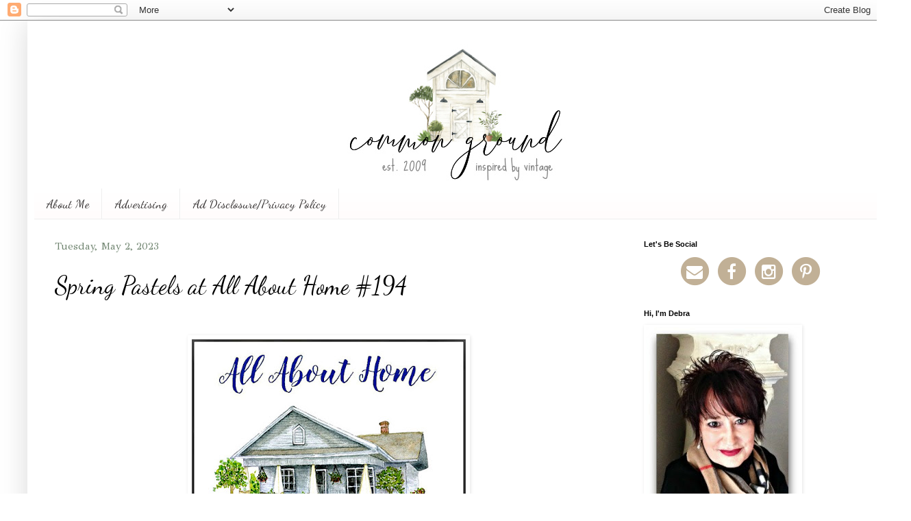

--- FILE ---
content_type: text/html; charset=UTF-8
request_url: https://www.commonground-do.com/2023/05/spring-pastels-at-all-about-home-194.html
body_size: 45806
content:
<!DOCTYPE html>
<html class='v2' dir='ltr' xmlns='http://www.w3.org/1999/xhtml' xmlns:b='http://www.google.com/2005/gml/b' xmlns:data='http://www.google.com/2005/gml/data' xmlns:expr='http://www.google.com/2005/gml/expr'>
<head>
<link href='https://www.blogger.com/static/v1/widgets/335934321-css_bundle_v2.css' rel='stylesheet' type='text/css'/>
<meta content='width=1100' name='viewport'/>
<link href='//netdna.bootstrapcdn.com/font-awesome/4.5.0/css/font-awesome.css' rel='stylesheet'/>
<meta content='text/html; charset=UTF-8' http-equiv='Content-Type'/>
<meta content='blogger' name='generator'/>
<link href='https://www.commonground-do.com/favicon.ico' rel='icon' type='image/x-icon'/>
<link href='https://www.commonground-do.com/2023/05/spring-pastels-at-all-about-home-194.html' rel='canonical'/>
<link rel="alternate" type="application/atom+xml" title="common ground  - Atom" href="https://www.commonground-do.com/feeds/posts/default" />
<link rel="alternate" type="application/rss+xml" title="common ground  - RSS" href="https://www.commonground-do.com/feeds/posts/default?alt=rss" />
<link rel="service.post" type="application/atom+xml" title="common ground  - Atom" href="https://www.blogger.com/feeds/6448019025261796302/posts/default" />

<link rel="alternate" type="application/atom+xml" title="common ground  - Atom" href="https://www.commonground-do.com/feeds/5024518833283179814/comments/default" />
<!--Can't find substitution for tag [blog.ieCssRetrofitLinks]-->
<link href='https://blogger.googleusercontent.com/img/b/R29vZ2xl/AVvXsEiSV-je8FjMi9lg6CvEQcrdkGW9lOAiLXyMauDlTo4Tp3jg6Ly-UZIpVaku-oT5ly9NQO-RqKxgEODZKI7rHipQaegj2K1AP6vnkG4_cZ0r2f5sRzJbpVcwYHDjGbSrd57JqRKG19EmWKeCP1jTVCEx-DHd_pXyCIHNmUhZNKEf_wHMZKIUHj3djlph/w400-h400/allabouthome%202%20(1).jpg' rel='image_src'/>
<meta content='https://www.commonground-do.com/2023/05/spring-pastels-at-all-about-home-194.html' property='og:url'/>
<meta content='Spring Pastels at All About Home #194' property='og:title'/>
<meta content='' property='og:description'/>
<meta content='https://blogger.googleusercontent.com/img/b/R29vZ2xl/AVvXsEiSV-je8FjMi9lg6CvEQcrdkGW9lOAiLXyMauDlTo4Tp3jg6Ly-UZIpVaku-oT5ly9NQO-RqKxgEODZKI7rHipQaegj2K1AP6vnkG4_cZ0r2f5sRzJbpVcwYHDjGbSrd57JqRKG19EmWKeCP1jTVCEx-DHd_pXyCIHNmUhZNKEf_wHMZKIUHj3djlph/w1200-h630-p-k-no-nu/allabouthome%202%20(1).jpg' property='og:image'/>
<title>common ground : Spring Pastels at All About Home #194</title>
<script async='async' data-cfasync='false' data-noptimize='1' src='//scripts.mediavine.com/tags/common-ground.js' type='text/javascript'></script>
<script async='async' data-cfasync='false' data-noptimize='1' src='//scripts.mediavine.com/tags/common-ground.js' type='text/javascript'></script>
<script async='async' data-cfasync='false' data-noptimize='1' src='//scripts.mediavine.com/tags/common-ground.js' type='text/javascript'></script>
<style type='text/css'>@font-face{font-family:'Dancing Script';font-style:normal;font-weight:400;font-display:swap;src:url(//fonts.gstatic.com/s/dancingscript/v29/If2cXTr6YS-zF4S-kcSWSVi_sxjsohD9F50Ruu7BMSo3Rep8hNX6plRPjLo.woff2)format('woff2');unicode-range:U+0102-0103,U+0110-0111,U+0128-0129,U+0168-0169,U+01A0-01A1,U+01AF-01B0,U+0300-0301,U+0303-0304,U+0308-0309,U+0323,U+0329,U+1EA0-1EF9,U+20AB;}@font-face{font-family:'Dancing Script';font-style:normal;font-weight:400;font-display:swap;src:url(//fonts.gstatic.com/s/dancingscript/v29/If2cXTr6YS-zF4S-kcSWSVi_sxjsohD9F50Ruu7BMSo3ROp8hNX6plRPjLo.woff2)format('woff2');unicode-range:U+0100-02BA,U+02BD-02C5,U+02C7-02CC,U+02CE-02D7,U+02DD-02FF,U+0304,U+0308,U+0329,U+1D00-1DBF,U+1E00-1E9F,U+1EF2-1EFF,U+2020,U+20A0-20AB,U+20AD-20C0,U+2113,U+2C60-2C7F,U+A720-A7FF;}@font-face{font-family:'Dancing Script';font-style:normal;font-weight:400;font-display:swap;src:url(//fonts.gstatic.com/s/dancingscript/v29/If2cXTr6YS-zF4S-kcSWSVi_sxjsohD9F50Ruu7BMSo3Sup8hNX6plRP.woff2)format('woff2');unicode-range:U+0000-00FF,U+0131,U+0152-0153,U+02BB-02BC,U+02C6,U+02DA,U+02DC,U+0304,U+0308,U+0329,U+2000-206F,U+20AC,U+2122,U+2191,U+2193,U+2212,U+2215,U+FEFF,U+FFFD;}@font-face{font-family:'GFS Didot';font-style:normal;font-weight:400;font-display:swap;src:url(//fonts.gstatic.com/s/gfsdidot/v18/Jqzh5TybZ9vZMWFssvwSHO3HNyOWAbdA.woff2)format('woff2');unicode-range:U+1F00-1FFF;}@font-face{font-family:'GFS Didot';font-style:normal;font-weight:400;font-display:swap;src:url(//fonts.gstatic.com/s/gfsdidot/v18/Jqzh5TybZ9vZMWFssvwSE-3HNyOWAbdA.woff2)format('woff2');unicode-range:U+0370-0377,U+037A-037F,U+0384-038A,U+038C,U+038E-03A1,U+03A3-03FF;}@font-face{font-family:'GFS Didot';font-style:normal;font-weight:400;font-display:swap;src:url(//fonts.gstatic.com/s/gfsdidot/v18/Jqzh5TybZ9vZMWFssvwSH-3HNyOWAbdA.woff2)format('woff2');unicode-range:U+0102-0103,U+0110-0111,U+0128-0129,U+0168-0169,U+01A0-01A1,U+01AF-01B0,U+0300-0301,U+0303-0304,U+0308-0309,U+0323,U+0329,U+1EA0-1EF9,U+20AB;}@font-face{font-family:'GFS Didot';font-style:normal;font-weight:400;font-display:swap;src:url(//fonts.gstatic.com/s/gfsdidot/v18/Jqzh5TybZ9vZMWFssvwSEO3HNyOWAQ.woff2)format('woff2');unicode-range:U+0000-00FF,U+0131,U+0152-0153,U+02BB-02BC,U+02C6,U+02DA,U+02DC,U+0304,U+0308,U+0329,U+2000-206F,U+20AC,U+2122,U+2191,U+2193,U+2212,U+2215,U+FEFF,U+FFFD;}</style>
<style id='page-skin-1' type='text/css'><!--
/*
-----------------------------------------------
Blogger Template Style
Name:     Simple
Designer: Blogger
URL:      www.blogger.com
----------------------------------------------- */
/* Variable definitions
====================
<Variable name="keycolor" description="Main Color" type="color" default="#66bbdd"/>
<Group description="Page Text" selector="body">
<Variable name="body.font" description="Font" type="font"
default="normal normal 12px Arial, Tahoma, Helvetica, FreeSans, sans-serif"/>
<Variable name="body.text.color" description="Text Color" type="color" default="#222222"/>
</Group>
<Group description="Backgrounds" selector=".body-fauxcolumns-outer">
<Variable name="body.background.color" description="Outer Background" type="color" default="#66bbdd"/>
<Variable name="content.background.color" description="Main Background" type="color" default="#ffffff"/>
<Variable name="header.background.color" description="Header Background" type="color" default="transparent"/>
</Group>
<Group description="Links" selector=".main-outer">
<Variable name="link.color" description="Link Color" type="color" default="#2288bb"/>
<Variable name="link.visited.color" description="Visited Color" type="color" default="#888888"/>
<Variable name="link.hover.color" description="Hover Color" type="color" default="#33aaff"/>
</Group>
<Group description="Blog Title" selector=".header h1">
<Variable name="header.font" description="Font" type="font"
default="normal normal 60px Arial, Tahoma, Helvetica, FreeSans, sans-serif"/>
<Variable name="header.text.color" description="Title Color" type="color" default="#3399bb" />
</Group>
<Group description="Blog Description" selector=".header .description">
<Variable name="description.text.color" description="Description Color" type="color"
default="#777777" />
</Group>
<Group description="Tabs Text" selector=".tabs-inner .widget li a">
<Variable name="tabs.font" description="Font" type="font"
default="normal normal 14px Arial, Tahoma, Helvetica, FreeSans, sans-serif"/>
<Variable name="tabs.text.color" description="Text Color" type="color" default="#999999"/>
<Variable name="tabs.selected.text.color" description="Selected Color" type="color" default="#000000"/>
</Group>
<Group description="Tabs Background" selector=".tabs-outer .PageList">
<Variable name="tabs.background.color" description="Background Color" type="color" default="#f5f5f5"/>
<Variable name="tabs.selected.background.color" description="Selected Color" type="color" default="#eeeeee"/>
</Group>
<Group description="Post Title" selector="h3.post-title, .comments h4">
<Variable name="post.title.font" description="Font" type="font"
default="normal normal 22px Arial, Tahoma, Helvetica, FreeSans, sans-serif"/>
</Group>
<Group description="Date Header" selector=".date-header">
<Variable name="date.header.color" description="Text Color" type="color"
default="#000000"/>
<Variable name="date.header.background.color" description="Background Color" type="color"
default="transparent"/>
<Variable name="date.header.font" description="Text Font" type="font"
default="normal bold 11px Arial, Tahoma, Helvetica, FreeSans, sans-serif"/>
<Variable name="date.header.padding" description="Date Header Padding" type="string" default="inherit"/>
<Variable name="date.header.letterspacing" description="Date Header Letter Spacing" type="string" default="inherit"/>
<Variable name="date.header.margin" description="Date Header Margin" type="string" default="inherit"/>
</Group>
<Group description="Post Footer" selector=".post-footer">
<Variable name="post.footer.text.color" description="Text Color" type="color" default="#666666"/>
<Variable name="post.footer.background.color" description="Background Color" type="color"
default="#f9f9f9"/>
<Variable name="post.footer.border.color" description="Shadow Color" type="color" default="#eeeeee"/>
</Group>
<Group description="Gadgets" selector="h2">
<Variable name="widget.title.font" description="Title Font" type="font"
default="normal bold 11px Arial, Tahoma, Helvetica, FreeSans, sans-serif"/>
<Variable name="widget.title.text.color" description="Title Color" type="color" default="#000000"/>
<Variable name="widget.alternate.text.color" description="Alternate Color" type="color" default="#999999"/>
</Group>
<Group description="Images" selector=".main-inner">
<Variable name="image.background.color" description="Background Color" type="color" default="#ffffff"/>
<Variable name="image.border.color" description="Border Color" type="color" default="#eeeeee"/>
<Variable name="image.text.color" description="Caption Text Color" type="color" default="#000000"/>
</Group>
<Group description="Accents" selector=".content-inner">
<Variable name="body.rule.color" description="Separator Line Color" type="color" default="#eeeeee"/>
<Variable name="tabs.border.color" description="Tabs Border Color" type="color" default="transparent"/>
</Group>
<Variable name="body.background" description="Body Background" type="background"
color="#ffffff" default="$(color) none repeat scroll top left"/>
<Variable name="body.background.override" description="Body Background Override" type="string" default=""/>
<Variable name="body.background.gradient.cap" description="Body Gradient Cap" type="url"
default="url(https://resources.blogblog.com/blogblog/data/1kt/simple/gradients_light.png)"/>
<Variable name="body.background.gradient.tile" description="Body Gradient Tile" type="url"
default="url(https://resources.blogblog.com/blogblog/data/1kt/simple/body_gradient_tile_light.png)"/>
<Variable name="content.background.color.selector" description="Content Background Color Selector" type="string" default=".content-inner"/>
<Variable name="content.padding" description="Content Padding" type="length" default="10px" min="0" max="100px"/>
<Variable name="content.padding.horizontal" description="Content Horizontal Padding" type="length" default="10px" min="0" max="100px"/>
<Variable name="content.shadow.spread" description="Content Shadow Spread" type="length" default="40px" min="0" max="100px"/>
<Variable name="content.shadow.spread.webkit" description="Content Shadow Spread (WebKit)" type="length" default="5px" min="0" max="100px"/>
<Variable name="content.shadow.spread.ie" description="Content Shadow Spread (IE)" type="length" default="10px" min="0" max="100px"/>
<Variable name="main.border.width" description="Main Border Width" type="length" default="0" min="0" max="10px"/>
<Variable name="header.background.gradient" description="Header Gradient" type="url" default="none"/>
<Variable name="header.shadow.offset.left" description="Header Shadow Offset Left" type="length" default="-1px" min="-50px" max="50px"/>
<Variable name="header.shadow.offset.top" description="Header Shadow Offset Top" type="length" default="-1px" min="-50px" max="50px"/>
<Variable name="header.shadow.spread" description="Header Shadow Spread" type="length" default="1px" min="0" max="100px"/>
<Variable name="header.padding" description="Header Padding" type="length" default="30px" min="0" max="100px"/>
<Variable name="header.border.size" description="Header Border Size" type="length" default="1px" min="0" max="10px"/>
<Variable name="header.bottom.border.size" description="Header Bottom Border Size" type="length" default="0" min="0" max="10px"/>
<Variable name="header.border.horizontalsize" description="Header Horizontal Border Size" type="length" default="0" min="0" max="10px"/>
<Variable name="description.text.size" description="Description Text Size" type="string" default="140%"/>
<Variable name="tabs.margin.top" description="Tabs Margin Top" type="length" default="0" min="0" max="100px"/>
<Variable name="tabs.margin.side" description="Tabs Side Margin" type="length" default="30px" min="0" max="100px"/>
<Variable name="tabs.background.gradient" description="Tabs Background Gradient" type="url"
default="url(https://resources.blogblog.com/blogblog/data/1kt/simple/gradients_light.png)"/>
<Variable name="tabs.border.width" description="Tabs Border Width" type="length" default="1px" min="0" max="10px"/>
<Variable name="tabs.bevel.border.width" description="Tabs Bevel Border Width" type="length" default="1px" min="0" max="10px"/>
<Variable name="post.margin.bottom" description="Post Bottom Margin" type="length" default="25px" min="0" max="100px"/>
<Variable name="image.border.small.size" description="Image Border Small Size" type="length" default="2px" min="0" max="10px"/>
<Variable name="image.border.large.size" description="Image Border Large Size" type="length" default="5px" min="0" max="10px"/>
<Variable name="page.width.selector" description="Page Width Selector" type="string" default=".region-inner"/>
<Variable name="page.width" description="Page Width" type="string" default="auto"/>
<Variable name="main.section.margin" description="Main Section Margin" type="length" default="15px" min="0" max="100px"/>
<Variable name="main.padding" description="Main Padding" type="length" default="15px" min="0" max="100px"/>
<Variable name="main.padding.top" description="Main Padding Top" type="length" default="30px" min="0" max="100px"/>
<Variable name="main.padding.bottom" description="Main Padding Bottom" type="length" default="30px" min="0" max="100px"/>
<Variable name="paging.background"
color="#ffffff"
description="Background of blog paging area" type="background"
default="transparent none no-repeat scroll top center"/>
<Variable name="footer.bevel" description="Bevel border length of footer" type="length" default="0" min="0" max="10px"/>
<Variable name="mobile.background.overlay" description="Mobile Background Overlay" type="string"
default="transparent none repeat scroll top left"/>
<Variable name="mobile.background.size" description="Mobile Background Size" type="string" default="auto"/>
<Variable name="mobile.button.color" description="Mobile Button Color" type="color" default="#ffffff" />
<Variable name="startSide" description="Side where text starts in blog language" type="automatic" default="left"/>
<Variable name="endSide" description="Side where text ends in blog language" type="automatic" default="right"/>
*/
/* Content
----------------------------------------------- */
body {
font: normal normal 18px GFS Didot;
color: #000000;
background: #ffffff none repeat scroll top left;
padding: 0 40px 40px 40px;
}
html body .region-inner {
min-width: 0;
max-width: 100%;
width: auto;
}
h2 {
font-size: 22px;
}
a:link {
text-decoration:none;
color: #798379;
}
a:visited {
text-decoration:none;
color: #353516;
}
a:hover {
text-decoration:underline;
color: #6e836e;
}
.body-fauxcolumn-outer .fauxcolumn-inner {
background: transparent none repeat scroll top left;
_background-image: none;
}
.body-fauxcolumn-outer .cap-top {
position: absolute;
z-index: 1;
height: 400px;
width: 100%;
}
.body-fauxcolumn-outer .cap-top .cap-left {
width: 100%;
background: transparent none repeat-x scroll top left;
_background-image: none;
}
.content-outer {
-moz-box-shadow: 0 0 40px rgba(0, 0, 0, .15);
-webkit-box-shadow: 0 0 5px rgba(0, 0, 0, .15);
-goog-ms-box-shadow: 0 0 10px #333333;
box-shadow: 0 0 40px rgba(0, 0, 0, .15);
margin-bottom: 1px;
}
.content-inner {
padding: 10px 10px;
}
.content-inner {
background-color: #ffffff;
}
/* Header
----------------------------------------------- */
.header-outer {
background: #ffffff url(https://resources.blogblog.com/blogblog/data/1kt/simple/gradients_light.png) repeat-x scroll 0 -400px;
_background-image: none;
}
.Header h1 {
font: normal normal 80px Arial, Tahoma, Helvetica, FreeSans, sans-serif;
color: #3399bb;
text-shadow: 1px 2px 3px rgba(0, 0, 0, .2);
}
.Header h1 a {
color: #3399bb;
}
.Header .description {
font-size: 140%;
color: #ffffff;
}
.header-inner .Header .titlewrapper {
padding: 22px 30px;
}
.header-inner .Header .descriptionwrapper {
padding: 0 30px;
}
/* Tabs
----------------------------------------------- */
.tabs-inner .section:first-child {
border-top: 0 solid #eeeeee;
}
.tabs-inner .section:first-child ul {
margin-top: -0;
border-top: 0 solid #eeeeee;
border-left: 0 solid #eeeeee;
border-right: 0 solid #eeeeee;
}
.tabs-inner .widget ul {
background: #fffcfc url(https://resources.blogblog.com/blogblog/data/1kt/simple/gradients_light.png) repeat-x scroll 0 -800px;
_background-image: none;
border-bottom: 1px solid #eeeeee;
margin-top: 0;
margin-left: -30px;
margin-right: -30px;
}
.tabs-inner .widget li a {
display: inline-block;
padding: .6em 1em;
font: normal normal 18px Dancing Script;
color: #333030;
border-left: 1px solid #ffffff;
border-right: 1px solid #eeeeee;
}
.tabs-inner .widget li:first-child a {
border-left: none;
}
.tabs-inner .widget li.selected a, .tabs-inner .widget li a:hover {
color: #000000;
background-color: #f2efe6;
text-decoration: none;
}
/* Columns
----------------------------------------------- */
.main-outer {
border-top: 0 solid transparent;
}
.fauxcolumn-left-outer .fauxcolumn-inner {
border-right: 1px solid transparent;
}
.fauxcolumn-right-outer .fauxcolumn-inner {
border-left: 1px solid transparent;
}
/* Headings
----------------------------------------------- */
div.widget > h2,
div.widget h2.title {
margin: 0 0 1em 0;
font: normal bold 11px Arial, Tahoma, Helvetica, FreeSans, sans-serif;
color: #000000;
}
/* Widgets
----------------------------------------------- */
.widget .zippy {
color: #999999;
text-shadow: 2px 2px 1px rgba(0, 0, 0, .1);
}
.widget .popular-posts ul {
list-style: none;
}
/* Posts
----------------------------------------------- */
h2.date-header {
font: normal normal 15px GFS Didot;
}
.date-header span {
background-color: rgba(0, 0, 0, 0);
color: #6e836e;
padding: inherit;
letter-spacing: inherit;
margin: inherit;
}
.main-inner {
padding-top: 30px;
padding-bottom: 30px;
}
.main-inner .column-center-inner {
padding: 0 15px;
}
.main-inner .column-center-inner .section {
margin: 0 15px;
}
.post {
margin: 0 0 25px 0;
}
h3.post-title, .comments h4 {
font: normal normal 36px Dancing Script;
margin: .75em 0 0;
}
.post-body {
font-size: 110%;
line-height: 1.4;
position: relative;
}
.post-body img, .post-body .tr-caption-container, .Profile img, .Image img,
.BlogList .item-thumbnail img {
padding: 2px;
background: #ffffff;
border: 1px solid transparent;
-moz-box-shadow: 1px 1px 5px rgba(0, 0, 0, .1);
-webkit-box-shadow: 1px 1px 5px rgba(0, 0, 0, .1);
box-shadow: 1px 1px 5px rgba(0, 0, 0, .1);
}
.post-body img, .post-body .tr-caption-container {
padding: 5px;
}
.post-body .tr-caption-container {
color: transparent;
}
.post-body .tr-caption-container img {
padding: 0;
background: transparent;
border: none;
-moz-box-shadow: 0 0 0 rgba(0, 0, 0, .1);
-webkit-box-shadow: 0 0 0 rgba(0, 0, 0, .1);
box-shadow: 0 0 0 rgba(0, 0, 0, .1);
}
.post-header {
margin: 0 0 1.5em;
line-height: 1.6;
font-size: 90%;
}
.post-footer {
margin: 20px -2px 0;
padding: 5px 10px;
color: #666666;
background-color: #f9f9f9;
border-bottom: 1px solid #eeeeee;
line-height: 1.6;
font-size: 90%;
}
#comments .comment-author {
padding-top: 1.5em;
border-top: 1px solid transparent;
background-position: 0 1.5em;
}
#comments .comment-author:first-child {
padding-top: 0;
border-top: none;
}
.avatar-image-container {
margin: .2em 0 0;
}
#comments .avatar-image-container img {
border: 1px solid transparent;
}
/* Comments
----------------------------------------------- */
.comments .comments-content .icon.blog-author {
background-repeat: no-repeat;
background-image: url([data-uri]);
}
.comments .comments-content .loadmore a {
border-top: 1px solid #999999;
border-bottom: 1px solid #999999;
}
.comments .comment-thread.inline-thread {
background-color: #f9f9f9;
}
.comments .continue {
border-top: 2px solid #999999;
}
/* Accents
---------------------------------------------- */
.section-columns td.columns-cell {
border-left: 1px solid transparent;
}
.blog-pager {
background: transparent none no-repeat scroll top center;
}
.blog-pager-older-link, .home-link,
.blog-pager-newer-link {
background-color: #ffffff;
padding: 5px;
}
.footer-outer {
border-top: 0 dashed #bbbbbb;
}
/* Mobile
----------------------------------------------- */
body.mobile  {
background-size: auto;
}
.mobile .body-fauxcolumn-outer {
background: transparent none repeat scroll top left;
}
.mobile .body-fauxcolumn-outer .cap-top {
background-size: 100% auto;
}
.mobile .content-outer {
-webkit-box-shadow: 0 0 3px rgba(0, 0, 0, .15);
box-shadow: 0 0 3px rgba(0, 0, 0, .15);
}
.mobile .tabs-inner .widget ul {
margin-left: 0;
margin-right: 0;
}
.mobile .post {
margin: 0;
}
.mobile .main-inner .column-center-inner .section {
margin: 0;
}
.mobile .date-header span {
padding: 0.1em 10px;
margin: 0 -10px;
}
.mobile h3.post-title {
margin: 0;
}
.mobile .blog-pager {
background: transparent none no-repeat scroll top center;
}
.mobile .footer-outer {
border-top: none;
}
.mobile .main-inner, .mobile .footer-inner {
background-color: #ffffff;
}
.mobile-index-contents {
color: #000000;
}
.mobile-link-button {
background-color: #798379;
}
.mobile-link-button a:link, .mobile-link-button a:visited {
color: #ffffff;
}
.mobile .tabs-inner .section:first-child {
border-top: none;
}
.mobile .tabs-inner .PageList .widget-content {
background-color: #f2efe6;
color: #000000;
border-top: 1px solid #eeeeee;
border-bottom: 1px solid #eeeeee;
}
.mobile .tabs-inner .PageList .widget-content .pagelist-arrow {
border-left: 1px solid #eeeeee;
}
#header-inner {text-align:center !important;} #header-inner img {margin: 0 auto !important;}
.socialne a {color:#c1b096;}
.socialne a:hover {color:#c9c9c9;}
--></style>
<style id='template-skin-1' type='text/css'><!--
body {
min-width: 1250px;
}
.content-outer, .content-fauxcolumn-outer, .region-inner {
min-width: 1250px;
max-width: 1250px;
_width: 1250px;
}
.main-inner .columns {
padding-left: 0px;
padding-right: 370px;
}
.main-inner .fauxcolumn-center-outer {
left: 0px;
right: 370px;
/* IE6 does not respect left and right together */
_width: expression(this.parentNode.offsetWidth -
parseInt("0px") -
parseInt("370px") + 'px');
}
.main-inner .fauxcolumn-left-outer {
width: 0px;
}
.main-inner .fauxcolumn-right-outer {
width: 370px;
}
.main-inner .column-left-outer {
width: 0px;
right: 100%;
margin-left: -0px;
}
.main-inner .column-right-outer {
width: 370px;
margin-right: -370px;
}
#layout {
min-width: 0;
}
#layout .content-outer {
min-width: 0;
width: 800px;
}
#layout .region-inner {
min-width: 0;
width: auto;
}
body#layout div.add_widget {
padding: 8px;
}
body#layout div.add_widget a {
margin-left: 32px;
}
--></style>
<script type='text/javascript'>
        (function(i,s,o,g,r,a,m){i['GoogleAnalyticsObject']=r;i[r]=i[r]||function(){
        (i[r].q=i[r].q||[]).push(arguments)},i[r].l=1*new Date();a=s.createElement(o),
        m=s.getElementsByTagName(o)[0];a.async=1;a.src=g;m.parentNode.insertBefore(a,m)
        })(window,document,'script','https://www.google-analytics.com/analytics.js','ga');
        ga('create', 'UA-37248686-1', 'auto', 'blogger');
        ga('blogger.send', 'pageview');
      </script>
<script async='async' src='https://www.googletagmanager.com/gtag/js?id=UA-37248686-1'></script>
<script>

window.dataLayer = window.dataLayer || [];

function gtag(){dataLayer.push(arguments);}

gtag('js', new Date());

gtag('config', 'UA-37248686-1');

</script>
<link href='https://www.blogger.com/dyn-css/authorization.css?targetBlogID=6448019025261796302&amp;zx=9c092044-8546-4d19-9cef-0c553ddc8cec' media='none' onload='if(media!=&#39;all&#39;)media=&#39;all&#39;' rel='stylesheet'/><noscript><link href='https://www.blogger.com/dyn-css/authorization.css?targetBlogID=6448019025261796302&amp;zx=9c092044-8546-4d19-9cef-0c553ddc8cec' rel='stylesheet'/></noscript>
<meta name='google-adsense-platform-account' content='ca-host-pub-1556223355139109'/>
<meta name='google-adsense-platform-domain' content='blogspot.com'/>

<!-- data-ad-client=ca-pub-7461723479822286 -->

<link rel="stylesheet" href="https://fonts.googleapis.com/css2?display=swap&family=Goudy+Bookletter+1911&family=Arapey&family=Martel&family=Gentium+Book+Basic&family=Abhaya+Libre&family=Radley&family=Crimson+Text&family=Merriweather&family=Libre+Baskerville&family=Fjalla+One&family=Courgette"></head>
<script>
  (function(i,s,o,g,r,a,m){i['GoogleAnalyticsObject']=r;i[r]=i[r]||function(){
  (i[r].q=i[r].q||[]).push(arguments)},i[r].l=1*new Date();a=s.createElement(o),
  m=s.getElementsByTagName(o)[0];a.async=1;a.src=g;m.parentNode.insertBefore(a,m)
  })(window,document,'script','https://www.google-analytics.com/analytics.js','ga');

  
</script>
<body class='loading'>
<div class='navbar section' id='navbar' name='Navbar'><div class='widget Navbar' data-version='1' id='Navbar1'><script type="text/javascript">
    function setAttributeOnload(object, attribute, val) {
      if(window.addEventListener) {
        window.addEventListener('load',
          function(){ object[attribute] = val; }, false);
      } else {
        window.attachEvent('onload', function(){ object[attribute] = val; });
      }
    }
  </script>
<div id="navbar-iframe-container"></div>
<script type="text/javascript" src="https://apis.google.com/js/platform.js"></script>
<script type="text/javascript">
      gapi.load("gapi.iframes:gapi.iframes.style.bubble", function() {
        if (gapi.iframes && gapi.iframes.getContext) {
          gapi.iframes.getContext().openChild({
              url: 'https://www.blogger.com/navbar/6448019025261796302?po\x3d5024518833283179814\x26origin\x3dhttps://www.commonground-do.com',
              where: document.getElementById("navbar-iframe-container"),
              id: "navbar-iframe"
          });
        }
      });
    </script><script type="text/javascript">
(function() {
var script = document.createElement('script');
script.type = 'text/javascript';
script.src = '//pagead2.googlesyndication.com/pagead/js/google_top_exp.js';
var head = document.getElementsByTagName('head')[0];
if (head) {
head.appendChild(script);
}})();
</script>
</div></div>
<div class='body-fauxcolumns'>
<div class='fauxcolumn-outer body-fauxcolumn-outer'>
<div class='cap-top'>
<div class='cap-left'></div>
<div class='cap-right'></div>
</div>
<div class='fauxborder-left'>
<div class='fauxborder-right'></div>
<div class='fauxcolumn-inner'>
</div>
</div>
<div class='cap-bottom'>
<div class='cap-left'></div>
<div class='cap-right'></div>
</div>
</div>
</div>
<div class='content'>
<div class='content-fauxcolumns'>
<div class='fauxcolumn-outer content-fauxcolumn-outer'>
<div class='cap-top'>
<div class='cap-left'></div>
<div class='cap-right'></div>
</div>
<div class='fauxborder-left'>
<div class='fauxborder-right'></div>
<div class='fauxcolumn-inner'>
</div>
</div>
<div class='cap-bottom'>
<div class='cap-left'></div>
<div class='cap-right'></div>
</div>
</div>
</div>
<div class='content-outer'>
<div class='content-cap-top cap-top'>
<div class='cap-left'></div>
<div class='cap-right'></div>
</div>
<div class='fauxborder-left content-fauxborder-left'>
<div class='fauxborder-right content-fauxborder-right'></div>
<div class='content-inner'>
<header>
<div class='header-outer'>
<div class='header-cap-top cap-top'>
<div class='cap-left'></div>
<div class='cap-right'></div>
</div>
<div class='fauxborder-left header-fauxborder-left'>
<div class='fauxborder-right header-fauxborder-right'></div>
<div class='region-inner header-inner'>
<div class='header section' id='header' name='Header'><div class='widget Header' data-version='1' id='Header1'>
<div id='header-inner'>
<a href='https://www.commonground-do.com/' style='display: block'>
<img alt='common ground ' height='235px; ' id='Header1_headerimg' src='https://blogger.googleusercontent.com/img/a/AVvXsEgg1GldIziaTRhL-vhUg0qQG55JpV1ydpN92b4Oj_uwMOU_MtpONICTiwKbArtT3bZXnRcGKcGXkQy_fi3D0L1CRsz9EAu9d-lC1Z1g82ODqTTajRz1An1uyUps4xIsPvV07daCMBfJvQCCSzrLvmWRLUAMgvSeNwwRwuSZGxXwA3DbNKQI0VmAxYWl=s588' style='display: block' width='588px; '/>
</a>
</div>
</div></div>
</div>
</div>
<div class='header-cap-bottom cap-bottom'>
<div class='cap-left'></div>
<div class='cap-right'></div>
</div>
</div>
</header>
<div class='tabs-outer'>
<div class='tabs-cap-top cap-top'>
<div class='cap-left'></div>
<div class='cap-right'></div>
</div>
<div class='fauxborder-left tabs-fauxborder-left'>
<div class='fauxborder-right tabs-fauxborder-right'></div>
<div class='region-inner tabs-inner'>
<div class='tabs section' id='crosscol' name='Cross-Column'><div class='widget PageList' data-version='1' id='PageList1'>
<h2>Pages</h2>
<div class='widget-content'>
<ul>
<li>
<a href='http://www.commonground-do.com/p/hello-im-debra.html'>About Me</a>
</li>
<li>
<a href='https://www.commonground-do.com/p/advertising.html'>Advertising</a>
</li>
<li>
<a href='http://www.commonground-do.com/p/dissclosure.html'>Ad Disclosure/Privacy Policy</a>
</li>
</ul>
<div class='clear'></div>
</div>
</div></div>
<div class='tabs no-items section' id='crosscol-overflow' name='Cross-Column 2'></div>
</div>
</div>
<div class='tabs-cap-bottom cap-bottom'>
<div class='cap-left'></div>
<div class='cap-right'></div>
</div>
</div>
<div class='main-outer'>
<div class='main-cap-top cap-top'>
<div class='cap-left'></div>
<div class='cap-right'></div>
</div>
<div class='fauxborder-left main-fauxborder-left'>
<div class='fauxborder-right main-fauxborder-right'></div>
<div class='region-inner main-inner'>
<div class='columns fauxcolumns'>
<div class='fauxcolumn-outer fauxcolumn-center-outer'>
<div class='cap-top'>
<div class='cap-left'></div>
<div class='cap-right'></div>
</div>
<div class='fauxborder-left'>
<div class='fauxborder-right'></div>
<div class='fauxcolumn-inner'>
</div>
</div>
<div class='cap-bottom'>
<div class='cap-left'></div>
<div class='cap-right'></div>
</div>
</div>
<div class='fauxcolumn-outer fauxcolumn-left-outer'>
<div class='cap-top'>
<div class='cap-left'></div>
<div class='cap-right'></div>
</div>
<div class='fauxborder-left'>
<div class='fauxborder-right'></div>
<div class='fauxcolumn-inner'>
</div>
</div>
<div class='cap-bottom'>
<div class='cap-left'></div>
<div class='cap-right'></div>
</div>
</div>
<div class='fauxcolumn-outer fauxcolumn-right-outer'>
<div class='cap-top'>
<div class='cap-left'></div>
<div class='cap-right'></div>
</div>
<div class='fauxborder-left'>
<div class='fauxborder-right'></div>
<div class='fauxcolumn-inner'>
</div>
</div>
<div class='cap-bottom'>
<div class='cap-left'></div>
<div class='cap-right'></div>
</div>
</div>
<!-- corrects IE6 width calculation -->
<div class='columns-inner'>
<div class='column-center-outer'>
<div class='column-center-inner'>
<div class='main section' id='main' name='Main'><div class='widget Blog' data-version='1' id='Blog1'>
<div class='blog-posts hfeed'>

          <div class="date-outer">
        
<h2 class='date-header'><span>Tuesday, May 2, 2023</span></h2>

          <div class="date-posts">
        
<div class='post-outer'>
<div class='post hentry uncustomized-post-template' itemprop='blogPost' itemscope='itemscope' itemtype='http://schema.org/BlogPosting'>
<meta content='https://blogger.googleusercontent.com/img/b/R29vZ2xl/AVvXsEiSV-je8FjMi9lg6CvEQcrdkGW9lOAiLXyMauDlTo4Tp3jg6Ly-UZIpVaku-oT5ly9NQO-RqKxgEODZKI7rHipQaegj2K1AP6vnkG4_cZ0r2f5sRzJbpVcwYHDjGbSrd57JqRKG19EmWKeCP1jTVCEx-DHd_pXyCIHNmUhZNKEf_wHMZKIUHj3djlph/w400-h400/allabouthome%202%20(1).jpg' itemprop='image_url'/>
<meta content='6448019025261796302' itemprop='blogId'/>
<meta content='5024518833283179814' itemprop='postId'/>
<a name='5024518833283179814'></a>
<h3 class='post-title entry-title' itemprop='name'>
Spring Pastels at All About Home #194
</h3>
<div class='post-header'>
<div class='post-header-line-1'></div>
</div>
<div class='post-body entry-content' id='post-body-5024518833283179814' itemprop='description articleBody'>




<div><br /></div>
<div class="separator" style="clear: both; text-align: center;">
  <a href="https://blogger.googleusercontent.com/img/b/R29vZ2xl/AVvXsEiSV-je8FjMi9lg6CvEQcrdkGW9lOAiLXyMauDlTo4Tp3jg6Ly-UZIpVaku-oT5ly9NQO-RqKxgEODZKI7rHipQaegj2K1AP6vnkG4_cZ0r2f5sRzJbpVcwYHDjGbSrd57JqRKG19EmWKeCP1jTVCEx-DHd_pXyCIHNmUhZNKEf_wHMZKIUHj3djlph/s661/allabouthome%202%20(1).jpg" style="margin-left: 1em; margin-right: 1em; text-align: center;"><img border="0" data-original-height="661" data-original-width="661" height="400" src="https://blogger.googleusercontent.com/img/b/R29vZ2xl/AVvXsEiSV-je8FjMi9lg6CvEQcrdkGW9lOAiLXyMauDlTo4Tp3jg6Ly-UZIpVaku-oT5ly9NQO-RqKxgEODZKI7rHipQaegj2K1AP6vnkG4_cZ0r2f5sRzJbpVcwYHDjGbSrd57JqRKG19EmWKeCP1jTVCEx-DHd_pXyCIHNmUhZNKEf_wHMZKIUHj3djlph/w400-h400/allabouthome%202%20(1).jpg" width="400" /></a>
</div><div class="separator" style="clear: both; text-align: center;"><br /></div><div class="separator" style="clear: both; text-align: left;">Hey Friends, can you <i>EVEN </i>believe it's May? Before you know it it will be summer! We're in the middle of tree pollen season and <i>this </i>few weeks is long stringy mounds that roll like tumbleweed through the yard. I have sneezing fits just watering the plants. We had our first "babysitting gig" Saturday night with our little sweetie. I have a magic rocking chair that helps ease the sting of mommy and daddy leaving for a night out. Just a few tears and lip trembling, but she's such a good baby! Ahh, the pure joy of holding her in my arms for two hours.</div><div class="separator" style="clear: both; text-align: center;"><br /></div><div class="separator" style="clear: both; text-align: center;"><br /></div><span><a name="more"></a></span><div class="separator" style="clear: both; text-align: center;"><a href="https://blogger.googleusercontent.com/img/b/R29vZ2xl/AVvXsEi_2ztRb2sZZhKB3IoFE666DF72I5OEMjDea8Mq5k0yuYuJRLDRSH5DI2CkWwE-CbdZSksm049AXApGENZMdBkLi0Aojt41QAZZWybVGdxg-mpL9ydgsYT1E99DROl4uRERQhyT_MRRekjm2N65fwu5VeP5bjpssnTR_SWEMDIpdpJxeONFXyJX7WrE/s412/AllAHHcohostsCollage.jpg" style="margin-left: 1em; margin-right: 1em;"><img border="0" data-original-height="412" data-original-width="320" height="536" src="https://blogger.googleusercontent.com/img/b/R29vZ2xl/AVvXsEi_2ztRb2sZZhKB3IoFE666DF72I5OEMjDea8Mq5k0yuYuJRLDRSH5DI2CkWwE-CbdZSksm049AXApGENZMdBkLi0Aojt41QAZZWybVGdxg-mpL9ydgsYT1E99DROl4uRERQhyT_MRRekjm2N65fwu5VeP5bjpssnTR_SWEMDIpdpJxeONFXyJX7WrE/w417-h536/AllAHHcohostsCollage.jpg" width="417" /></a></div><br /><div class="separator" style="clear: both; text-align: center;"><br /></div><div class="separator" style="clear: both; text-align: center;"><br /></div>







<div class="separator" style="clear: both; text-align: center;"><br /></div>
<div class="separator" style="clear: both; text-align: center;"><br /></div>
<div class="separator" style="clear: both; text-align: left;">This last week was a big week on a personal level as I <b>finally&nbsp;</b>after 10 years, got a more specific autoimmune diagnosis on paper. If you've traversed the "autoimmune minefield" you'll know it's not an easy diagnoses or fix. My internist told me that "medical science hasn't caught up with you yet". I shared a bit on my last post on getting there. I hope to post on the weekend with a post sharing ideas, and bits and pieces around Blogland. Earlier in the week I shared two fun baskets for May.</div><div class="separator" style="clear: both; text-align: left;"><br /></div><div class="separator" style="clear: both; text-align: center;"><b><br /></b></div><div class="separator" style="clear: both; text-align: center;"><b><span style="font-size: x-large;"><a href="https://www.commonground-do.com/2023/04/how-to-create-floral-may-basket.html">How to Create a Floral May Basket</a></span></b></div><div class="separator" style="clear: both; text-align: center;"><b><a href="https://www.commonground-do.com/2023/04/natures-wild-victorian-springtime-wreath.html"><span style="font-size: x-large;"><br /></span></a></b></div><div class="separator" style="clear: both; text-align: center;"><div class="separator" style="clear: both; font-weight: bold; text-align: center;"><a href="https://blogger.googleusercontent.com/img/b/R29vZ2xl/AVvXsEgjnCpfy6za9Xv_YmQJHyoSFJPx_wxcjTXJ_1B2BNl7LUMQ5-yXIoobojNTdKcoPuT_SJrVYUH2yUYfzgffEdaR1p3dl6CnMN55LZpLbeYrVs2FPD4TeJmYBrXCXpnZZCNrcECIUMv-kTVk_IwbbqlxTeJYbuSWxIcm57261SOyk-7rZvb3tyRq9XP0/s4118/PM%20IMG_7881%20copy%202.jpg" style="margin-left: 1em; margin-right: 1em;"><img border="0" data-original-height="4118" data-original-width="3648" height="700" src="https://blogger.googleusercontent.com/img/b/R29vZ2xl/AVvXsEgjnCpfy6za9Xv_YmQJHyoSFJPx_wxcjTXJ_1B2BNl7LUMQ5-yXIoobojNTdKcoPuT_SJrVYUH2yUYfzgffEdaR1p3dl6CnMN55LZpLbeYrVs2FPD4TeJmYBrXCXpnZZCNrcECIUMv-kTVk_IwbbqlxTeJYbuSWxIcm57261SOyk-7rZvb3tyRq9XP0/w619-h700/PM%20IMG_7881%20copy%202.jpg" width="619" /></a></div><div class="separator" style="clear: both; text-align: center;"><br /></div><div class="separator" style="clear: both; text-align: center;"><span style="color: black;"><br /></span></div><div class="separator" style="clear: both; text-align: center;"><span style="color: black;">And my weekend post.</span></div><div class="separator" style="clear: both; font-weight: bold; text-align: center;"><span style="font-size: xx-large;">Weekend Cottage Review</span></div><div class="separator" style="clear: both; font-weight: bold; text-align: center;"><br /></div><div class="separator" style="clear: both; font-weight: bold; text-align: center;"><br /></div><div class="separator" style="clear: both; font-weight: bold; text-align: center;"><a href="https://blogger.googleusercontent.com/img/b/R29vZ2xl/AVvXsEjtbpTtij1gc6k6s9H793XAwztwC2MJUDn9Ad508nT5vShsSds_NpjrvQe7LaHndMlMrvhCUxQOgWMuFATukkmkhEPh7ly3DHy-ocafJHo3BaCCTRnm2lbGtnjwwh6tiGJ9rqnxUvMkoCXI6Bow47bxVSQw7eA6j9yzfZTd5JdDOZsu2wJbtLbYLxi9/s563/tray%202.jpg" style="margin-left: 1em; margin-right: 1em;"><img border="0" data-original-height="479" data-original-width="563" height="544" src="https://blogger.googleusercontent.com/img/b/R29vZ2xl/AVvXsEjtbpTtij1gc6k6s9H793XAwztwC2MJUDn9Ad508nT5vShsSds_NpjrvQe7LaHndMlMrvhCUxQOgWMuFATukkmkhEPh7ly3DHy-ocafJHo3BaCCTRnm2lbGtnjwwh6tiGJ9rqnxUvMkoCXI6Bow47bxVSQw7eA6j9yzfZTd5JdDOZsu2wJbtLbYLxi9/w640-h544/tray%202.jpg" width="640" /></a></div><br /><div class="separator" style="clear: both; font-weight: bold; text-align: center;"><br /></div>Amber is sharing a post on her&nbsp;</div><div class="separator" style="clear: both; text-align: center;">
</div>















<div class="separator" style="clear: both; text-align: center;"><a href="https://followtheyellowbrickhome.com/new-backyard-shade-garden-in-progress/"><span style="font-size: x-large;"><b>New Back Yard Shade Garden in Progress</b></span></a></div><div class="separator" style="clear: both; text-align: center;"><br /></div><div class="separator" style="clear: both; text-align: center;"><a href="https://blogger.googleusercontent.com/img/b/R29vZ2xl/AVvXsEhmVkIXEhl823DuXehWkvRlaJeigZ_2s2eHgSRxZ1PG2W_8Sox8FOBoBG1GOyqJVRynPTVP-sd_TjeK6lnXrcjXKHKU7pPWrLMv7Kta12F_Tyr1Bz6pNKIrlQgVjodsSE_6zpGp8OXJula3bGrM8Ld_uTo4RZYGyeo88aJiorKm40fobXN5ArlXqQWV/s1080/New%20Shade%20Garden%20In%20Progress.jpg" imageanchor="1" style="margin-left: 1em; margin-right: 1em;"><img border="0" data-original-height="1080" data-original-width="800" height="766" src="https://blogger.googleusercontent.com/img/b/R29vZ2xl/AVvXsEhmVkIXEhl823DuXehWkvRlaJeigZ_2s2eHgSRxZ1PG2W_8Sox8FOBoBG1GOyqJVRynPTVP-sd_TjeK6lnXrcjXKHKU7pPWrLMv7Kta12F_Tyr1Bz6pNKIrlQgVjodsSE_6zpGp8OXJula3bGrM8Ld_uTo4RZYGyeo88aJiorKm40fobXN5ArlXqQWV/w532-h766/New%20Shade%20Garden%20In%20Progress.jpg" width="532" /></a></div><br /><div class="separator" style="clear: both; text-align: center;"><br /></div>
<div class="separator" style="clear: both; text-align: left;"><br /></div>
<div class="separator" style="clear: both; text-align: center;"><br /></div>
<div class="separator" style="clear: both; text-align: center;">
  <a src="https://blogger.googleusercontent.com/img/b/R29vZ2xl/AVvXsEiN61SESkhKqCxqEQKgjhP7JCacrTQdZwlPKDtMAuVX8TF02mvsIYu1a4cuSBcgotr1lfQybEdzlTktaW0LwGsj33FQWCTqdNkZDB2z5umE68QD5ZA0vhpt71WBA42EZQjAuDkR1gz3lcQhwQ6E0Yo5QjGKxnijBfiHYWnP5uWK5Glu3ihdito_xqv_/s320/Allabouthomefeatures_1_1_1.jpg" width="320"></a>
</div>
<div class="separator" style="clear: both; text-align: center;">
  <div class="separator" style="clear: both; text-align: center;">
    <a href="https://blogger.googleusercontent.com/img/b/R29vZ2xl/AVvXsEjY_B8SbhkiN8crT3nEF8dM24HMgDbFrxvvEFG6md9VdBK2sp08qAP3Zb07mYibgGoCnXmUXqDl-vN7oktyjaEvleFFKup9Kzl_B3_6Ojp40-VQtVxsf-v88X017eFnrAk_Y1embB4zhHE_gS-9d-MtjtHYYMpOjMssQQEsyoCZWDKVxq3yjaxqRxKJ/s400/Allabouthomefeatures_1_1_1.jpg" style="margin-left: 1em; margin-right: 1em;"><img border="0" data-original-height="55" data-original-width="400" height="44" src="https://blogger.googleusercontent.com/img/b/R29vZ2xl/AVvXsEjY_B8SbhkiN8crT3nEF8dM24HMgDbFrxvvEFG6md9VdBK2sp08qAP3Zb07mYibgGoCnXmUXqDl-vN7oktyjaEvleFFKup9Kzl_B3_6Ojp40-VQtVxsf-v88X017eFnrAk_Y1embB4zhHE_gS-9d-MtjtHYYMpOjMssQQEsyoCZWDKVxq3yjaxqRxKJ/s320/Allabouthomefeatures_1_1_1.jpg" width="320" /></a>
  </div>
  
  
  
  
  <div class="separator" style="clear: both; text-align: center;"><br /></div><div class="separator" style="clear: both; text-align: center;"><br /></div><div class="separator" style="clear: both; text-align: left;">April seems to be the month for pastels and particularly <span style="color: #e06666; font-size: large; font-weight: bold;">pink! </span>We have a gorgeous door basket for fresh flowers, a cozy and spring-fresh back porch, and a fun wreath with pastels for spring. Plus a berry salad that looks so delicious.</div>
  <div class="separator" style="clear: both; text-align: center;"><br /></div><div class="separator" style="clear: both; text-align: center;"><b><span style="font-size: x-large;"><a href="https://thistlekeylane.com/door-basket-with-fresh-flowers/"><br /></a></span></b></div><div class="separator" style="clear: both; text-align: center;"><b><span style="font-size: x-large;"><a href="https://thistlekeylane.com/door-basket-with-fresh-flowers/">Door Basket with Fresh Flowers</a></span></b></div><div class="separator" style="clear: both; text-align: center;"><br />from Michelle at Thistle key Lane</div><div class="separator" style="clear: both; text-align: center;"><b><br /></b></div><div class="separator" style="clear: both; text-align: center;"><b><br /></b></div><div class="separator" style="clear: both; text-align: center;"><div class="separator" style="clear: both; text-align: center;"><a href="https://blogger.googleusercontent.com/img/b/R29vZ2xl/AVvXsEgNULBfsY4N4b1zkfDweaKxh_uGRjQSsHfz9ZQU0QuG4egZVMmnrHXBpaNJsr0ohaKZ9Q8cGRYVx4f8fQ-9hYMIrDqzyh7NCcPPiOEHUC-A26VePeUx-IFO9DDy-1DpUxEAq63Cibt7QdpoI6tANcmxKRHMqk5ux36t7trpVqiNlFKs6yTb7f3J1EiM/s1050/AAHdoor-basket-with-fresh-flowers-10.webp" style="margin-left: 1em; margin-right: 1em;"><img border="0" data-original-height="1050" data-original-width="700" height="760" src="https://blogger.googleusercontent.com/img/b/R29vZ2xl/AVvXsEgNULBfsY4N4b1zkfDweaKxh_uGRjQSsHfz9ZQU0QuG4egZVMmnrHXBpaNJsr0ohaKZ9Q8cGRYVx4f8fQ-9hYMIrDqzyh7NCcPPiOEHUC-A26VePeUx-IFO9DDy-1DpUxEAq63Cibt7QdpoI6tANcmxKRHMqk5ux36t7trpVqiNlFKs6yTb7f3J1EiM/w506-h760/AAHdoor-basket-with-fresh-flowers-10.webp" width="506" /></a></div><div class="separator" style="clear: both; text-align: center;"><a href="http://penny-pennystreasures.blogspot.com/2023/04/styling-my-back-porch-for-spring.html"><br /></a></div><div class="separator" style="clear: both; text-align: center;"><b><span style="font-size: x-large;"><a href="http://penny-pennystreasures.blogspot.com/2023/04/styling-my-back-porch-for-spring.html">Styling My Back Porch for Spring</a></span></b></div><div class="separator" style="clear: both; text-align: center;"><b>from Penny's Vintage Home</b></div><div class="separator" style="clear: both; text-align: center;"><b><br /></b></div><div class="separator" style="clear: both; text-align: center;"><b><br /></b></div><div class="separator" style="clear: both; text-align: center;">
  
  
  
  
  <div class="separator" style="clear: both; text-align: center;"><a href="https://blogger.googleusercontent.com/img/b/R29vZ2xl/AVvXsEgrG3mbLSj-5q3ODz0IIDHSnlceYait8JZ11BG1BAxdJVA1L1UO14H5s1IOWwyFP_hqvhUx7mHpM5MJN_ZGoPU0Ph4ODLDvmk4ZWIDguVuOP4xeP9ABxq6FnUUEUqcaezt1wtyan86J1SLRMLv9MDKZl8bPVeg46FmHfZHU6j7WaBzy--xp9ZXTA8wQ/s639/AAH20230421_125035%20(2).jpg" style="margin-left: 1em; margin-right: 1em;"><img border="0" data-original-height="558" data-original-width="639" height="558" src="https://blogger.googleusercontent.com/img/b/R29vZ2xl/AVvXsEgrG3mbLSj-5q3ODz0IIDHSnlceYait8JZ11BG1BAxdJVA1L1UO14H5s1IOWwyFP_hqvhUx7mHpM5MJN_ZGoPU0Ph4ODLDvmk4ZWIDguVuOP4xeP9ABxq6FnUUEUqcaezt1wtyan86J1SLRMLv9MDKZl8bPVeg46FmHfZHU6j7WaBzy--xp9ZXTA8wQ/w640-h558/AAH20230421_125035%20(2).jpg" width="640" /></a></div><br /><b><br /></b></div><div class="separator" style="clear: both; text-align: center;"><b><span style="font-size: x-large;"><a href="https://www.vintagestylegal.com/2023/04/upcycled-packing-paper-wreath.html">UpCycle Packing Paper Wreath</a></span></b></div><div class="separator" style="clear: both; text-align: center;">from Cara at Vintage Style Gal</div><br /></div><div class="separator" style="clear: both; text-align: center;"><a href="https://blogger.googleusercontent.com/img/b/R29vZ2xl/AVvXsEgZSzSZSekc4GARxocbuh91Irmr-2lRAc1JPRv1CUp3pmOunsTRdQUdgC2IQALo7QCzavwyZQzNr7PeZcFpo1sF8yp-T9V7uAHNYs8DUBWq-uYpgywuIwzyInTYScKsQwIebb72-Vcb5I6D7ro3BdA05NiNtR6mZvpjPxV4NOHHvG1vb2rJbosebgtI/s640/AAH20230330_141223-1680200409785.jpg" style="margin-left: 1em; margin-right: 1em;"><img border="0" data-original-height="640" data-original-width="480" height="713" src="https://blogger.googleusercontent.com/img/b/R29vZ2xl/AVvXsEgZSzSZSekc4GARxocbuh91Irmr-2lRAc1JPRv1CUp3pmOunsTRdQUdgC2IQALo7QCzavwyZQzNr7PeZcFpo1sF8yp-T9V7uAHNYs8DUBWq-uYpgywuIwzyInTYScKsQwIebb72-Vcb5I6D7ro3BdA05NiNtR6mZvpjPxV4NOHHvG1vb2rJbosebgtI/w535-h713/AAH20230330_141223-1680200409785.jpg" width="535" /></a></div><br /><div class="separator" style="clear: both; text-align: center;"><a href="https://cincyshopper.com/berry-cheesecake-salad/"><span style="font-size: large;"><b><br /></b></span></a></div><div class="separator" style="clear: both; text-align: center;"><a href="https://cincyshopper.com/berry-cheesecake-salad/"><span style="font-size: large;"><b>Berry Cheesecake Salad</b></span></a></div><div class="separator" style="clear: both; text-align: center;">from Jen at Cincy Shopper</div><div class="separator" style="clear: both; text-align: center;"><br /></div><div class="separator" style="clear: both; text-align: center;"><br /></div><div class="separator" style="clear: both; text-align: center;"><a href="https://blogger.googleusercontent.com/img/b/R29vZ2xl/AVvXsEjJJL6KGBl87hn892ggu-RyrQEXvuBfPLPNpFcPbiNy0_V5wI60rYa6rRYwqGlepkWxu_8a4CLfM9uQAp3H3NfhO-rJw6QAnFUG9bY-DqLxAZryGlBGgy4ZP3fmrieYz-QkLkmctdhkXz9yuTXK5fipv8J52n1OFkRTmzcjBSyYzb5quyNv-NJAEO2x/s900/AAHBerry-Cheesecake-Salad-1.jpg" style="margin-left: 1em; margin-right: 1em;"><img border="0" data-original-height="900" data-original-width="600" height="805" src="https://blogger.googleusercontent.com/img/b/R29vZ2xl/AVvXsEjJJL6KGBl87hn892ggu-RyrQEXvuBfPLPNpFcPbiNy0_V5wI60rYa6rRYwqGlepkWxu_8a4CLfM9uQAp3H3NfhO-rJw6QAnFUG9bY-DqLxAZryGlBGgy4ZP3fmrieYz-QkLkmctdhkXz9yuTXK5fipv8J52n1OFkRTmzcjBSyYzb5quyNv-NJAEO2x/w536-h805/AAHBerry-Cheesecake-Salad-1.jpg" width="536" /></a></div><br /><div class="separator" style="clear: both; text-align: center;"><br /></div></div><div class="separator" style="clear: both; text-align: center;">
  <div class="separator" style="clear: both; text-align: center;"><br /></div>
  <div class="separator" style="clear: both; text-align: center;"><br /></div>
</div>








<div class="separator" style="clear: both; text-align: center;"><br /></div>
<div class="separator" style="clear: both; text-align: center;">
  <b><i><span style="font-size: x-large;">Thanks Gals!</span></i></b>
</div>
<div class="separator" style="clear: both; text-align: center;"><br /></div>
<div class="separator" style="clear: both; text-align: center;">
  <b><br /></b>
</div>
<div class="separator" style="clear: both; text-align: center;">
  <div class="separator" style="clear: both; text-align: center;">
    <a href="https://blogger.googleusercontent.com/img/b/R29vZ2xl/AVvXsEjAM4EWJ83c6mUgPYpDuw_Ov8vQE6PdPFJxRsvHD7HzddWNFh5GJj-ihZYm_ZYeqgzDl-oTm-nkcuvDyX1G15XBXvff73V6QdJX0S_JMf0Kdt2ORbZxuXqikFTwGBQW86RbhBK_M3-ipaJdVL-vBXO3DeDs1bkAuTdjiY-mBzfo_3jFeEELrdzGocEV/s400/Allabouthomeguide_1_1.jpg" style="margin-left: 1em; margin-right: 1em;"><img border="0" data-original-height="55" data-original-width="400" height="44" src="https://blogger.googleusercontent.com/img/b/R29vZ2xl/AVvXsEjAM4EWJ83c6mUgPYpDuw_Ov8vQE6PdPFJxRsvHD7HzddWNFh5GJj-ihZYm_ZYeqgzDl-oTm-nkcuvDyX1G15XBXvff73V6QdJX0S_JMf0Kdt2ORbZxuXqikFTwGBQW86RbhBK_M3-ipaJdVL-vBXO3DeDs1bkAuTdjiY-mBzfo_3jFeEELrdzGocEV/s320/Allabouthomeguide_1_1.jpg" width="320" /></a>
  </div>
  <div class="separator" style="clear: both; text-align: center;"><br /></div>
  <br />
  
  
  
  
  <div style="text-align: left;">
    Vintage&nbsp;<span style="font-family: inherit;">and Antiques, Garden and Outdoor Spaces, Seasonal Fun, DIY, Crafts, etc.
      We think Link Parties are a great way to share our homes and find
      inspiration and ideas from like minded bloggers. From Room Reveals to your
      latest Thrifting and Flea Market finds, we want you to join in the party
      fun!</span>
  </div>
</div>
<div class="separator" style="clear: both; text-align: left;">
  <span style="font-family: inherit;"><br /></span>
</div>
<div class="separator" style="clear: both; text-align: left;">
  <span style="font-family: inherit;">*Please include a courtesy link back to one of the hosts&nbsp;</span><span style="font-family: inherit;"><a data-saferedirecturl="https://www.google.com/url?q=https://www.commonground-do.com/&amp;source=gmail&amp;ust=1565714471699000&amp;usg=AFQjCNHJElA9eLkmK9lz84DC_4w82t_hYA" href="https://www.commonground-do.com/" rel="noreferrer" style="color: #1155cc;" target="_blank">Common Ground</a>&nbsp;&amp;&nbsp;<a data-saferedirecturl="https://www.google.com/url?q=https://followtheyellowbrickhome.com/&amp;source=gmail&amp;ust=1565714471699000&amp;usg=AFQjCNH6pRqbq7uTBiq9mbqF0p41gc5HfQ" href="https://followtheyellowbrickhome.com/" rel="noreferrer" style="color: #1155cc;" target="_blank">Follow The Yellow Brick Home</a>&nbsp;<b>at the end of your post</b> so others know where to join in the
    fun!</span>
</div>
<div style="background-color: white;"><img src="https://blogger.googleusercontent.com/img/b/R29vZ2xl/AVvXsEgSsnGuF9hteBTFDnGdBYuXf8no-6QmCTIfMhH1XnHufnsNvfYgVkfx3rH5fwgRwxayb2G3au4bEXyAHoEWRJgSW-22UHHs1ZHZddUDAAmrrsyDewqpBLbkhfy_KdJll-vLSr9sR4ntqqb7/s1600/sign.png" style="background: transparent; border: 0px; box-shadow: none; display: block; margin: 0px auto; text-align: center;" />
</div>
<div style="background-color: white;"><br /></div>
<div style="background-color: white;"><br /></div>



<!--start InLinkz code-->
<div class="inlinkz-widget" data-uuid="2aa618a8e6c246ed865c14b1252e247a" style="background-color: #eceff1; border-radius: 7px; font-family: &quot;Helvetica Neue&quot;, Helvetica, Arial, sans-serif; font-size: 16px; margin: 30px 0px; text-align: center; width: 100%;">
<div style="padding: 8px;"><p style="margin-bottom: 15px;">You are invited to the <strong>Inlinkz</strong> link party!</p>
<a href="https://fresh.inlinkz.com/p/2aa618a8e6c246ed865c14b1252e247a" rel="nofollow" style="background: rgb(32, 156, 238); border-radius: 4px; color: #efefef; padding: 5px 20px; text-decoration: none;" target="_blank">Click here to enter</a></div></div>
<span style="display: none;"><script async="true" src="https://fresh.inlinkz.com/js/widget/load.js?id=c0efdbe6b4add43dd7ef"></script></span>
<!--end InLinkz code-->




<div style='clear: both;'></div>
</div>
<div class='post-footer'>
<div class='post-footer-line post-footer-line-1'>
<span class='post-author vcard'>
Posted by
<span class='fn' itemprop='author' itemscope='itemscope' itemtype='http://schema.org/Person'>
<meta content='https://www.blogger.com/profile/04830455848744270459' itemprop='url'/>
<a class='g-profile' href='https://www.blogger.com/profile/04830455848744270459' rel='author' title='author profile'>
<span itemprop='name'>Debra@CommonGround</span>
</a>
</span>
</span>
<span class='post-timestamp'>
at
<meta content='https://www.commonground-do.com/2023/05/spring-pastels-at-all-about-home-194.html' itemprop='url'/>
<a class='timestamp-link' href='https://www.commonground-do.com/2023/05/spring-pastels-at-all-about-home-194.html' rel='bookmark' title='permanent link'><abbr class='published' itemprop='datePublished' title='2023-05-02T08:00:00-05:00'>8:00&#8239;AM</abbr></a>
</span>
<span class='post-comment-link'>
</span>
<span class='post-icons'>
<span class='item-control blog-admin pid-1084738896'>
<a href='https://www.blogger.com/post-edit.g?blogID=6448019025261796302&postID=5024518833283179814&from=pencil' title='Edit Post'>
<img alt='' class='icon-action' height='18' src='https://resources.blogblog.com/img/icon18_edit_allbkg.gif' width='18'/>
</a>
</span>
</span>
<div class='post-share-buttons goog-inline-block'>
</div>
</div>
<div class='post-footer-line post-footer-line-2'>
<span class='post-labels'>
Labels:
<a href='https://www.commonground-do.com/search/label/All%20About%20Home' rel='tag'>All About Home</a>,
<a href='https://www.commonground-do.com/search/label/All%20About%20Home%20Link%20Party' rel='tag'>All About Home Link Party</a>,
<a href='https://www.commonground-do.com/search/label/May' rel='tag'>May</a>,
<a href='https://www.commonground-do.com/search/label/spring' rel='tag'>spring</a>
</span>
</div>
<div class='post-footer-line post-footer-line-3'>
<span class='post-location'>
</span>
</div>
</div>
</div>
<div class='comments' id='comments'>
<a name='comments'></a>
<h4>9 comments:</h4>
<div class='comments-content'>
<script async='async' src='' type='text/javascript'></script>
<script type='text/javascript'>
    (function() {
      var items = null;
      var msgs = null;
      var config = {};

// <![CDATA[
      var cursor = null;
      if (items && items.length > 0) {
        cursor = parseInt(items[items.length - 1].timestamp) + 1;
      }

      var bodyFromEntry = function(entry) {
        var text = (entry &&
                    ((entry.content && entry.content.$t) ||
                     (entry.summary && entry.summary.$t))) ||
            '';
        if (entry && entry.gd$extendedProperty) {
          for (var k in entry.gd$extendedProperty) {
            if (entry.gd$extendedProperty[k].name == 'blogger.contentRemoved') {
              return '<span class="deleted-comment">' + text + '</span>';
            }
          }
        }
        return text;
      }

      var parse = function(data) {
        cursor = null;
        var comments = [];
        if (data && data.feed && data.feed.entry) {
          for (var i = 0, entry; entry = data.feed.entry[i]; i++) {
            var comment = {};
            // comment ID, parsed out of the original id format
            var id = /blog-(\d+).post-(\d+)/.exec(entry.id.$t);
            comment.id = id ? id[2] : null;
            comment.body = bodyFromEntry(entry);
            comment.timestamp = Date.parse(entry.published.$t) + '';
            if (entry.author && entry.author.constructor === Array) {
              var auth = entry.author[0];
              if (auth) {
                comment.author = {
                  name: (auth.name ? auth.name.$t : undefined),
                  profileUrl: (auth.uri ? auth.uri.$t : undefined),
                  avatarUrl: (auth.gd$image ? auth.gd$image.src : undefined)
                };
              }
            }
            if (entry.link) {
              if (entry.link[2]) {
                comment.link = comment.permalink = entry.link[2].href;
              }
              if (entry.link[3]) {
                var pid = /.*comments\/default\/(\d+)\?.*/.exec(entry.link[3].href);
                if (pid && pid[1]) {
                  comment.parentId = pid[1];
                }
              }
            }
            comment.deleteclass = 'item-control blog-admin';
            if (entry.gd$extendedProperty) {
              for (var k in entry.gd$extendedProperty) {
                if (entry.gd$extendedProperty[k].name == 'blogger.itemClass') {
                  comment.deleteclass += ' ' + entry.gd$extendedProperty[k].value;
                } else if (entry.gd$extendedProperty[k].name == 'blogger.displayTime') {
                  comment.displayTime = entry.gd$extendedProperty[k].value;
                }
              }
            }
            comments.push(comment);
          }
        }
        return comments;
      };

      var paginator = function(callback) {
        if (hasMore()) {
          var url = config.feed + '?alt=json&v=2&orderby=published&reverse=false&max-results=50';
          if (cursor) {
            url += '&published-min=' + new Date(cursor).toISOString();
          }
          window.bloggercomments = function(data) {
            var parsed = parse(data);
            cursor = parsed.length < 50 ? null
                : parseInt(parsed[parsed.length - 1].timestamp) + 1
            callback(parsed);
            window.bloggercomments = null;
          }
          url += '&callback=bloggercomments';
          var script = document.createElement('script');
          script.type = 'text/javascript';
          script.src = url;
          document.getElementsByTagName('head')[0].appendChild(script);
        }
      };
      var hasMore = function() {
        return !!cursor;
      };
      var getMeta = function(key, comment) {
        if ('iswriter' == key) {
          var matches = !!comment.author
              && comment.author.name == config.authorName
              && comment.author.profileUrl == config.authorUrl;
          return matches ? 'true' : '';
        } else if ('deletelink' == key) {
          return config.baseUri + '/comment/delete/'
               + config.blogId + '/' + comment.id;
        } else if ('deleteclass' == key) {
          return comment.deleteclass;
        }
        return '';
      };

      var replybox = null;
      var replyUrlParts = null;
      var replyParent = undefined;

      var onReply = function(commentId, domId) {
        if (replybox == null) {
          // lazily cache replybox, and adjust to suit this style:
          replybox = document.getElementById('comment-editor');
          if (replybox != null) {
            replybox.height = '250px';
            replybox.style.display = 'block';
            replyUrlParts = replybox.src.split('#');
          }
        }
        if (replybox && (commentId !== replyParent)) {
          replybox.src = '';
          document.getElementById(domId).insertBefore(replybox, null);
          replybox.src = replyUrlParts[0]
              + (commentId ? '&parentID=' + commentId : '')
              + '#' + replyUrlParts[1];
          replyParent = commentId;
        }
      };

      var hash = (window.location.hash || '#').substring(1);
      var startThread, targetComment;
      if (/^comment-form_/.test(hash)) {
        startThread = hash.substring('comment-form_'.length);
      } else if (/^c[0-9]+$/.test(hash)) {
        targetComment = hash.substring(1);
      }

      // Configure commenting API:
      var configJso = {
        'maxDepth': config.maxThreadDepth
      };
      var provider = {
        'id': config.postId,
        'data': items,
        'loadNext': paginator,
        'hasMore': hasMore,
        'getMeta': getMeta,
        'onReply': onReply,
        'rendered': true,
        'initComment': targetComment,
        'initReplyThread': startThread,
        'config': configJso,
        'messages': msgs
      };

      var render = function() {
        if (window.goog && window.goog.comments) {
          var holder = document.getElementById('comment-holder');
          window.goog.comments.render(holder, provider);
        }
      };

      // render now, or queue to render when library loads:
      if (window.goog && window.goog.comments) {
        render();
      } else {
        window.goog = window.goog || {};
        window.goog.comments = window.goog.comments || {};
        window.goog.comments.loadQueue = window.goog.comments.loadQueue || [];
        window.goog.comments.loadQueue.push(render);
      }
    })();
// ]]>
  </script>
<div id='comment-holder'>
<div class="comment-thread toplevel-thread"><ol id="top-ra"><li class="comment" id="c9148665207821288746"><div class="avatar-image-container"><img src="//2.bp.blogspot.com/-RHr01mCT_P4/ZRrSgItVgRI/AAAAAAAAAU8/BnGoq-3iXpATvTUOKV-XGdDIUw75gJCcgCK4BGAYYCw/s35/Scan%252B3.jpeg" alt=""/></div><div class="comment-block"><div class="comment-header"><cite class="user"><a href="https://www.blogger.com/profile/01956666284000629194" rel="nofollow">thepaintedapron.com</a></cite><span class="icon user "></span><span class="datetime secondary-text"><a rel="nofollow" href="https://www.commonground-do.com/2023/05/spring-pastels-at-all-about-home-194.html?showComment=1682982586104#c9148665207821288746">May 1, 2023 at 6:09&#8239;PM</a></span></div><p class="comment-content">I admire your strength Debra, dealing with health issues is not easy. Thank you so much for the weekly share party, and Happy May!<br>Jenna</p><span class="comment-actions secondary-text"><a class="comment-reply" target="_self" data-comment-id="9148665207821288746">Reply</a><span class="item-control blog-admin blog-admin pid-1690430504"><a target="_self" href="https://www.blogger.com/comment/delete/6448019025261796302/9148665207821288746">Delete</a></span></span></div><div class="comment-replies"><div id="c9148665207821288746-rt" class="comment-thread inline-thread"><span class="thread-toggle thread-expanded"><span class="thread-arrow"></span><span class="thread-count"><a target="_self">Replies</a></span></span><ol id="c9148665207821288746-ra" class="thread-chrome thread-expanded"><div><li class="comment" id="c5375547342554066818"><div class="avatar-image-container"><img src="//blogger.googleusercontent.com/img/b/R29vZ2xl/AVvXsEgsSTKnt-6To0ehv9ZLRZJd9yPx3nqgyU6S_SR1KhJco0yavsgriuEpvEFmjrrWBc6F-2Sfg_8p-gBGi9OI_rWIhg47o3esUG93xhImuE_JDndGdCGdBummCGm-Sd5Yaw/s45-c/doIMG_0579-300+2ds.jpg" alt=""/></div><div class="comment-block"><div class="comment-header"><cite class="user"><a href="https://www.blogger.com/profile/04830455848744270459" rel="nofollow">Debra@CommonGround</a></cite><span class="icon user blog-author"></span><span class="datetime secondary-text"><a rel="nofollow" href="https://www.commonground-do.com/2023/05/spring-pastels-at-all-about-home-194.html?showComment=1682984322480#c5375547342554066818">May 1, 2023 at 6:38&#8239;PM</a></span></div><p class="comment-content">Thankyou Jenna, I just love blogging and all the wonderful friends along the way. Thanks for being here each week, we so appreciate you being here!!</p><span class="comment-actions secondary-text"><span class="item-control blog-admin blog-admin pid-1084738896"><a target="_self" href="https://www.blogger.com/comment/delete/6448019025261796302/5375547342554066818">Delete</a></span></span></div><div class="comment-replies"><div id="c5375547342554066818-rt" class="comment-thread inline-thread hidden"><span class="thread-toggle thread-expanded"><span class="thread-arrow"></span><span class="thread-count"><a target="_self">Replies</a></span></span><ol id="c5375547342554066818-ra" class="thread-chrome thread-expanded"><div></div><div id="c5375547342554066818-continue" class="continue"><a class="comment-reply" target="_self" data-comment-id="5375547342554066818">Reply</a></div></ol></div></div><div class="comment-replybox-single" id="c5375547342554066818-ce"></div></li></div><div id="c9148665207821288746-continue" class="continue"><a class="comment-reply" target="_self" data-comment-id="9148665207821288746">Reply</a></div></ol></div></div><div class="comment-replybox-single" id="c9148665207821288746-ce"></div></li><li class="comment" id="c5722308134657255812"><div class="avatar-image-container"><img src="//blogger.googleusercontent.com/img/b/R29vZ2xl/AVvXsEiOxbU2kn7I_DdHWZQjcCxX1fGCz3eMA8zUjbkQSGwNelbhy17n0Mm5ZKoUtJstOPArSK5eA-aN-fNJC5EIDXq1O5UMR2clHJbDLNMi2oj4wfcgVY3RgjMBv0NbM06kxg/s45-c/20211127_122023aaa+%281%29xxxxxxxxxx.jpg" alt=""/></div><div class="comment-block"><div class="comment-header"><cite class="user"><a href="https://www.blogger.com/profile/13053754941378412535" rel="nofollow">Penny @ Penny&#39;s Vintage Home</a></cite><span class="icon user "></span><span class="datetime secondary-text"><a rel="nofollow" href="https://www.commonground-do.com/2023/05/spring-pastels-at-all-about-home-194.html?showComment=1682994828783#c5722308134657255812">May 1, 2023 at 9:33&#8239;PM</a></span></div><p class="comment-content">Hi Debra,   Thank you so much for including my back porch in the features this week....hugs!<br></p><span class="comment-actions secondary-text"><a class="comment-reply" target="_self" data-comment-id="5722308134657255812">Reply</a><span class="item-control blog-admin blog-admin pid-1191629268"><a target="_self" href="https://www.blogger.com/comment/delete/6448019025261796302/5722308134657255812">Delete</a></span></span></div><div class="comment-replies"><div id="c5722308134657255812-rt" class="comment-thread inline-thread"><span class="thread-toggle thread-expanded"><span class="thread-arrow"></span><span class="thread-count"><a target="_self">Replies</a></span></span><ol id="c5722308134657255812-ra" class="thread-chrome thread-expanded"><div><li class="comment" id="c7075733717369452787"><div class="avatar-image-container"><img src="//blogger.googleusercontent.com/img/b/R29vZ2xl/AVvXsEgsSTKnt-6To0ehv9ZLRZJd9yPx3nqgyU6S_SR1KhJco0yavsgriuEpvEFmjrrWBc6F-2Sfg_8p-gBGi9OI_rWIhg47o3esUG93xhImuE_JDndGdCGdBummCGm-Sd5Yaw/s45-c/doIMG_0579-300+2ds.jpg" alt=""/></div><div class="comment-block"><div class="comment-header"><cite class="user"><a href="https://www.blogger.com/profile/04830455848744270459" rel="nofollow">Debra@CommonGround</a></cite><span class="icon user blog-author"></span><span class="datetime secondary-text"><a rel="nofollow" href="https://www.commonground-do.com/2023/05/spring-pastels-at-all-about-home-194.html?showComment=1682998459075#c7075733717369452787">May 1, 2023 at 10:34&#8239;PM</a></span></div><p class="comment-content">You&#39;re most welcome Penny. I always love seeing your lovely patio and outdoor areas! Thanks so much for coming by and joining in each week!</p><span class="comment-actions secondary-text"><span class="item-control blog-admin blog-admin pid-1084738896"><a target="_self" href="https://www.blogger.com/comment/delete/6448019025261796302/7075733717369452787">Delete</a></span></span></div><div class="comment-replies"><div id="c7075733717369452787-rt" class="comment-thread inline-thread hidden"><span class="thread-toggle thread-expanded"><span class="thread-arrow"></span><span class="thread-count"><a target="_self">Replies</a></span></span><ol id="c7075733717369452787-ra" class="thread-chrome thread-expanded"><div></div><div id="c7075733717369452787-continue" class="continue"><a class="comment-reply" target="_self" data-comment-id="7075733717369452787">Reply</a></div></ol></div></div><div class="comment-replybox-single" id="c7075733717369452787-ce"></div></li></div><div id="c5722308134657255812-continue" class="continue"><a class="comment-reply" target="_self" data-comment-id="5722308134657255812">Reply</a></div></ol></div></div><div class="comment-replybox-single" id="c5722308134657255812-ce"></div></li><li class="comment" id="c7704996491936232142"><div class="avatar-image-container"><img src="//www.blogger.com/img/blogger_logo_round_35.png" alt=""/></div><div class="comment-block"><div class="comment-header"><cite class="user"><a href="https://www.blogger.com/profile/18345963939314148114" rel="nofollow">Slabs</a></cite><span class="icon user "></span><span class="datetime secondary-text"><a rel="nofollow" href="https://www.commonground-do.com/2023/05/spring-pastels-at-all-about-home-194.html?showComment=1683041953571#c7704996491936232142">May 2, 2023 at 10:39&#8239;AM</a></span></div><p class="comment-content">Thank you for the linkup and glad you eventually managed to get some finality on your condition.  Take care <br></p><span class="comment-actions secondary-text"><a class="comment-reply" target="_self" data-comment-id="7704996491936232142">Reply</a><span class="item-control blog-admin blog-admin pid-138926249"><a target="_self" href="https://www.blogger.com/comment/delete/6448019025261796302/7704996491936232142">Delete</a></span></span></div><div class="comment-replies"><div id="c7704996491936232142-rt" class="comment-thread inline-thread hidden"><span class="thread-toggle thread-expanded"><span class="thread-arrow"></span><span class="thread-count"><a target="_self">Replies</a></span></span><ol id="c7704996491936232142-ra" class="thread-chrome thread-expanded"><div></div><div id="c7704996491936232142-continue" class="continue"><a class="comment-reply" target="_self" data-comment-id="7704996491936232142">Reply</a></div></ol></div></div><div class="comment-replybox-single" id="c7704996491936232142-ce"></div></li><li class="comment" id="c2445761596103119240"><div class="avatar-image-container"><img src="//blogger.googleusercontent.com/img/b/R29vZ2xl/AVvXsEghGkFbff8DwIICOYBe4g0pboX2yEmyqPIOJSNzXUA_E3R45i0RCiP7Y6PFoxKqwf9iwFLW_YyMJa0EPJp72_zvLY0-b7Fxepl835PFZQAPNZ_bIDRGYPUEW6XK48Fj3Q/s45-c/picture+of+me.jpg" alt=""/></div><div class="comment-block"><div class="comment-header"><cite class="user"><a href="https://www.blogger.com/profile/13312068546640480844" rel="nofollow">Junkchiccottage</a></cite><span class="icon user "></span><span class="datetime secondary-text"><a rel="nofollow" href="https://www.commonground-do.com/2023/05/spring-pastels-at-all-about-home-194.html?showComment=1683045670347#c2445761596103119240">May 2, 2023 at 11:41&#8239;AM</a></span></div><p class="comment-content">Yum on that strawberry cheesecake salad.  I am pinning that.  Love your party always.  Have a great week.  Hugs. Kris</p><span class="comment-actions secondary-text"><a class="comment-reply" target="_self" data-comment-id="2445761596103119240">Reply</a><span class="item-control blog-admin blog-admin pid-756274389"><a target="_self" href="https://www.blogger.com/comment/delete/6448019025261796302/2445761596103119240">Delete</a></span></span></div><div class="comment-replies"><div id="c2445761596103119240-rt" class="comment-thread inline-thread hidden"><span class="thread-toggle thread-expanded"><span class="thread-arrow"></span><span class="thread-count"><a target="_self">Replies</a></span></span><ol id="c2445761596103119240-ra" class="thread-chrome thread-expanded"><div></div><div id="c2445761596103119240-continue" class="continue"><a class="comment-reply" target="_self" data-comment-id="2445761596103119240">Reply</a></div></ol></div></div><div class="comment-replybox-single" id="c2445761596103119240-ce"></div></li><li class="comment" id="c4402702254748143359"><div class="avatar-image-container"><img src="//www.blogger.com/img/blogger_logo_round_35.png" alt=""/></div><div class="comment-block"><div class="comment-header"><cite class="user"><a href="https://www.blogger.com/profile/01512415035715450850" rel="nofollow">Thistle Key Lane</a></cite><span class="icon user "></span><span class="datetime secondary-text"><a rel="nofollow" href="https://www.commonground-do.com/2023/05/spring-pastels-at-all-about-home-194.html?showComment=1683110601209#c4402702254748143359">May 3, 2023 at 5:43&#8239;AM</a></span></div><p class="comment-content">Thank you so much for the feature this week Debra!  Hope you having a great week!</p><span class="comment-actions secondary-text"><a class="comment-reply" target="_self" data-comment-id="4402702254748143359">Reply</a><span class="item-control blog-admin blog-admin pid-1993466666"><a target="_self" href="https://www.blogger.com/comment/delete/6448019025261796302/4402702254748143359">Delete</a></span></span></div><div class="comment-replies"><div id="c4402702254748143359-rt" class="comment-thread inline-thread hidden"><span class="thread-toggle thread-expanded"><span class="thread-arrow"></span><span class="thread-count"><a target="_self">Replies</a></span></span><ol id="c4402702254748143359-ra" class="thread-chrome thread-expanded"><div></div><div id="c4402702254748143359-continue" class="continue"><a class="comment-reply" target="_self" data-comment-id="4402702254748143359">Reply</a></div></ol></div></div><div class="comment-replybox-single" id="c4402702254748143359-ce"></div></li><li class="comment" id="c4220508712475251449"><div class="avatar-image-container"><img src="//www.blogger.com/img/blogger_logo_round_35.png" alt=""/></div><div class="comment-block"><div class="comment-header"><cite class="user"><a href="https://www.blogger.com/profile/09499773459969505744" rel="nofollow">The Crowned Goat</a></cite><span class="icon user "></span><span class="datetime secondary-text"><a rel="nofollow" href="https://www.commonground-do.com/2023/05/spring-pastels-at-all-about-home-194.html?showComment=1683119817863#c4220508712475251449">May 3, 2023 at 8:16&#8239;AM</a></span></div><p class="comment-content">So many beautiful features again this week, Debra! I&#39;m excited you are finally getting some answers. I know you&#39;ve been dealing with this for a long time. I&#39;ll be continuing to pray for wisdom and healing! Big hugs and thank you for hosting, CoCo</p><span class="comment-actions secondary-text"><a class="comment-reply" target="_self" data-comment-id="4220508712475251449">Reply</a><span class="item-control blog-admin blog-admin pid-1766946417"><a target="_self" href="https://www.blogger.com/comment/delete/6448019025261796302/4220508712475251449">Delete</a></span></span></div><div class="comment-replies"><div id="c4220508712475251449-rt" class="comment-thread inline-thread hidden"><span class="thread-toggle thread-expanded"><span class="thread-arrow"></span><span class="thread-count"><a target="_self">Replies</a></span></span><ol id="c4220508712475251449-ra" class="thread-chrome thread-expanded"><div></div><div id="c4220508712475251449-continue" class="continue"><a class="comment-reply" target="_self" data-comment-id="4220508712475251449">Reply</a></div></ol></div></div><div class="comment-replybox-single" id="c4220508712475251449-ce"></div></li><li class="comment" id="c3557756807795400629"><div class="avatar-image-container"><img src="//blogger.googleusercontent.com/img/b/R29vZ2xl/AVvXsEgtPZYHINT6bx5XrBEy3t5YzkBhgujyXMeof6CZeKCSkFPeW5ssLdZUuHfAZN-r9wVARBCHxZoEMrkHCgrP5OMXBLGWiaubV0IJpE07Lk0Jf4jve77UmfX0ptXSO8D9YCs/s45-c/20210726_092517+Profile+Pic+07-2021.jpg" alt=""/></div><div class="comment-block"><div class="comment-header"><cite class="user"><a href="https://www.blogger.com/profile/17351306074493103021" rel="nofollow">Rita C at Panoply</a></cite><span class="icon user "></span><span class="datetime secondary-text"><a rel="nofollow" href="https://www.commonground-do.com/2023/05/spring-pastels-at-all-about-home-194.html?showComment=1683131599943#c3557756807795400629">May 3, 2023 at 11:33&#8239;AM</a></span></div><p class="comment-content">Debra, I&#39;m so excited to be here after more long hours spent in my landscape from May Day! Mayday! It&#39;s so nice to sit back and enjoy the features. Thank you for the entertainment. </p><span class="comment-actions secondary-text"><a class="comment-reply" target="_self" data-comment-id="3557756807795400629">Reply</a><span class="item-control blog-admin blog-admin pid-854106895"><a target="_self" href="https://www.blogger.com/comment/delete/6448019025261796302/3557756807795400629">Delete</a></span></span></div><div class="comment-replies"><div id="c3557756807795400629-rt" class="comment-thread inline-thread hidden"><span class="thread-toggle thread-expanded"><span class="thread-arrow"></span><span class="thread-count"><a target="_self">Replies</a></span></span><ol id="c3557756807795400629-ra" class="thread-chrome thread-expanded"><div></div><div id="c3557756807795400629-continue" class="continue"><a class="comment-reply" target="_self" data-comment-id="3557756807795400629">Reply</a></div></ol></div></div><div class="comment-replybox-single" id="c3557756807795400629-ce"></div></li></ol><div id="top-continue" class="continue"><a class="comment-reply" target="_self">Add comment</a></div><div class="comment-replybox-thread" id="top-ce"></div><div class="loadmore hidden" data-post-id="5024518833283179814"><a target="_self">Load more...</a></div></div>
</div>
</div>
<p class='comment-footer'>
<div class='comment-form'>
<a name='comment-form'></a>
<p>I love hearing from you. Feel free to comment, big or small. Be sure and leave your name and blog if commenting under anonymous. Thanks friends</p>
<a href='https://www.blogger.com/comment/frame/6448019025261796302?po=5024518833283179814&hl=en&saa=85391&origin=https://www.commonground-do.com' id='comment-editor-src'></a>
<iframe allowtransparency='true' class='blogger-iframe-colorize blogger-comment-from-post' frameborder='0' height='410px' id='comment-editor' name='comment-editor' src='' width='100%'></iframe>
<script src='https://www.blogger.com/static/v1/jsbin/2830521187-comment_from_post_iframe.js' type='text/javascript'></script>
<script type='text/javascript'>
      BLOG_CMT_createIframe('https://www.blogger.com/rpc_relay.html');
    </script>
</div>
</p>
<div id='backlinks-container'>
<div id='Blog1_backlinks-container'>
</div>
</div>
</div>
</div>

        </div></div>
      
</div>
<div class='blog-pager' id='blog-pager'>
<span id='blog-pager-newer-link'>
<a class='blog-pager-newer-link' href='https://www.commonground-do.com/2023/05/vintage-baskets-in-entry.html' id='Blog1_blog-pager-newer-link' title='Newer Post'>Newer Post</a>
</span>
<span id='blog-pager-older-link'>
<a class='blog-pager-older-link' href='https://www.commonground-do.com/2023/04/weekend-cottage-review-1.html' id='Blog1_blog-pager-older-link' title='Older Post'>Older Post</a>
</span>
<a class='home-link' href='https://www.commonground-do.com/'>Home</a>
</div>
<div class='clear'></div>
<div class='post-feeds'>
<div class='feed-links'>
Subscribe to:
<a class='feed-link' href='https://www.commonground-do.com/feeds/5024518833283179814/comments/default' target='_blank' type='application/atom+xml'>Post Comments (Atom)</a>
</div>
</div>
</div><div class='widget PopularPosts' data-version='1' id='PopularPosts1'>
<h2>You might like these too...</h2>
<div class='widget-content popular-posts'>
<ul>
<li>
<div class='item-thumbnail-only'>
<div class='item-thumbnail'>
<a href='https://www.commonground-do.com/2015/07/ideas-on-styling-cabinet-or-cupboard-top.html' target='_blank'>
<img alt='' border='0' src='https://blogger.googleusercontent.com/img/b/R29vZ2xl/AVvXsEi8a5ueo7yp_Ub-3ThyHi3fxUXxX5hd5oYPhP912bPXhqV_elHMWw3a-vHJUjQawpMbOT9T-aDcrItkKn9-2CYTtT_9ZPzpc3PqXiI1CYQHEKOXj_9pOpAR2wWePcoqFr_IeOi9PPXnWy4/w72-h72-p-k-no-nu/IMG_2883+2.jpg'/>
</a>
</div>
<div class='item-title'><a href='https://www.commonground-do.com/2015/07/ideas-on-styling-cabinet-or-cupboard-top.html'>Ideas on Styling a Cabinet or Cupboard Top </a></div>
</div>
<div style='clear: both;'></div>
</li>
<li>
<div class='item-thumbnail-only'>
<div class='item-thumbnail'>
<a href='https://www.commonground-do.com/2021/09/september-hydrangeas-in-holiday-cupboard.html' target='_blank'>
<img alt='' border='0' src='https://blogger.googleusercontent.com/img/b/R29vZ2xl/AVvXsEhtADuaaE5wRMvfqrsXDFi1Bex-vhYTfybxQkOhR3DHusz_9uxThKJgUQ3oHGZxKkITXL4YrO4Yrn3yRWoJb0CWEt36tgGaIX4fFnmb6h3kkec8Yzpu7apzI-d-sLw4_QiZVkP9qptF4jE/w72-h72-p-k-no-nu/IMG_9933+2.jpg'/>
</a>
</div>
<div class='item-title'><a href='https://www.commonground-do.com/2021/09/september-hydrangeas-in-holiday-cupboard.html'>September Hydrangeas in the Holiday Cupboard</a></div>
</div>
<div style='clear: both;'></div>
</li>
<li>
<div class='item-thumbnail-only'>
<div class='item-thumbnail'>
<a href='https://www.commonground-do.com/2021/08/before-its-fall-holiday-cupboard-with.html' target='_blank'>
<img alt='' border='0' src='https://blogger.googleusercontent.com/img/b/R29vZ2xl/AVvXsEjYEwWbgS_wMGDW2r08R-DUHbpxJcm9vxd4lKWrL8lZ8_7kpDOgp5qYRnTaql5Uyp_ABuBrC88A8R92KC_ZX009nUGphW7qwKaH4R01Vwle4Bz4Pp4eU4Y_onZWeucgqZPS-Wp7WBnQPyg/w72-h72-p-k-no-nu/PM+IMG_9622.JPG+copy+2.jpg'/>
</a>
</div>
<div class='item-title'><a href='https://www.commonground-do.com/2021/08/before-its-fall-holiday-cupboard-with.html'>"Before it's Fall" Holiday Cupboard with Majolica</a></div>
</div>
<div style='clear: both;'></div>
</li>
<li>
<div class='item-thumbnail-only'>
<div class='item-thumbnail'>
<a href='https://www.commonground-do.com/2010/06/french-inspired-give-away.html' target='_blank'>
<img alt='' border='0' src='https://blogger.googleusercontent.com/img/b/R29vZ2xl/AVvXsEgHcOpCAzOHANJFLHsV9MKyyzqmWdrpz4DZLfhLNY5GLUiyUqFVr77mo03cqSZ4wdX-gkOP7kuEFG_JAl-mj0r5NxCHGGK8R57PgSyvtbGi_w84c4sgV8wmh6oTCrJHIwdwm8HZyIlnDaCV/w72-h72-p-k-no-nu/CW+cover.jpg'/>
</a>
</div>
<div class='item-title'><a href='https://www.commonground-do.com/2010/06/french-inspired-give-away.html'>A French Inspired Give Away</a></div>
</div>
<div style='clear: both;'></div>
</li>
<li>
<div class='item-thumbnail-only'>
<div class='item-thumbnail'>
<a href='https://www.commonground-do.com/2020/01/french-country-elements-in-dining-room.html' target='_blank'>
<img alt='' border='0' src='https://blogger.googleusercontent.com/img/b/R29vZ2xl/AVvXsEiT47kYbhc3YqihSjHEUd3w_P-dP9sGgobvYMTuudG-O9B3sg3ZLYezcNoHQYdyC5ZPcgWXpQucAJPZAX-euV9-eMMYH74QrDY8BiELAN_Zbr3KPvG6hC3OOfihTiffiYiEou11dDzaQzc/w72-h72-p-k-no-nu/chair-with-yellow-flower+2.png'/>
</a>
</div>
<div class='item-title'><a href='https://www.commonground-do.com/2020/01/french-country-elements-in-dining-room.html'>French Country Elements in the Dining Room </a></div>
</div>
<div style='clear: both;'></div>
</li>
<li>
<div class='item-thumbnail-only'>
<div class='item-thumbnail'>
<a href='https://www.commonground-do.com/2025/05/re-focus.html' target='_blank'>
<img alt='' border='0' src='https://blogger.googleusercontent.com/img/b/R29vZ2xl/AVvXsEgWvQ1NRNq3Ef4Fx_pX0Py4wfg34K_ORkQO6Uo5uMhqpNn_B1iBpfhtA5nlrUGkR6jPlzeMjyNV3FmssXJrv4SZogsKh55Zw4Em5J4B_o4RiHplmJ_-lSbNEBUY-xQrHNecIvq2A_68IlBS5ulTkN8xS3AlnPcbq4ZDG1s86fW_IlAU1X_QOtMOotUhOBo/w72-h72-p-k-no-nu/IMG_4123%202.jpg'/>
</a>
</div>
<div class='item-title'><a href='https://www.commonground-do.com/2025/05/re-focus.html'>Re "focus"</a></div>
</div>
<div style='clear: both;'></div>
</li>
<li>
<div class='item-thumbnail-only'>
<div class='item-thumbnail'>
<a href='https://www.commonground-do.com/2012/06/dining-chairs-slip-cover-reveal.html' target='_blank'>
<img alt='' border='0' src='https://blogger.googleusercontent.com/img/b/R29vZ2xl/AVvXsEgr3KZXxX3pXcCLKx4hwbi91VjAiuWBdv3omz38yf4drmtwZKxPT1GEfhaF9gichPNR2gOAJ5I6oee9TOSZlIxODXS3vGINky0iRdyztT89ZwXwghk1hYtpZ9rcBHKdlsTi4dki6FsyJms/w72-h72-p-k-no-nu/IMG_9450+2.jpg'/>
</a>
</div>
<div class='item-title'><a href='https://www.commonground-do.com/2012/06/dining-chairs-slip-cover-reveal.html'>Dining Chairs Slip Cover Reveal</a></div>
</div>
<div style='clear: both;'></div>
</li>
<li>
<div class='item-thumbnail-only'>
<div class='item-thumbnail'>
<a href='https://www.commonground-do.com/2022/09/elegant-urns-for-fall.html' target='_blank'>
<img alt='' border='0' src='https://blogger.googleusercontent.com/img/b/R29vZ2xl/AVvXsEhZPyoPfb0wffenI7dMF31K3SzFj14ip3vbr058WST4EURvKlhqBina_lNslFz9E-yFLh83bkMYddQfNY8mvooL9AdG1SJ8AGdpo62WVoosOzhOMKcbjv_BmFerxEpz-6LY6rZYL9t7CosF0wDQXYpyMf4wOO37thPxB-yRxgXH-6WjDU5mhdylmdPw/w72-h72-p-k-no-nu/fall%20urn%202.jpg'/>
</a>
</div>
<div class='item-title'><a href='https://www.commonground-do.com/2022/09/elegant-urns-for-fall.html'>Elegant Urns for Fall</a></div>
</div>
<div style='clear: both;'></div>
</li>
<li>
<div class='item-thumbnail-only'>
<div class='item-thumbnail'>
<a href='https://www.commonground-do.com/2013/07/painting-tabletop-and-grainsacks.html' target='_blank'>
<img alt='' border='0' src='https://blogger.googleusercontent.com/img/b/R29vZ2xl/AVvXsEjdRdj1NiCnBnyfWHdA7zkwsAk2ppIkPpVt_gkagRuaZET-CPzyAj1VSDXMxXCONhzZSCEJmbJYmDp0FO-v_4Pl1CAF4pPEzm4mgfUlqTwrDMCC1sallWTav4D3rGGAMUroCkTpcFowhIo/w72-h72-p-k-no-nu/IMG_5142+2.jpg'/>
</a>
</div>
<div class='item-title'><a href='https://www.commonground-do.com/2013/07/painting-tabletop-and-grainsacks.html'>Painting a tabletop and grainsacks...</a></div>
</div>
<div style='clear: both;'></div>
</li>
<li>
<div class='item-thumbnail-only'>
<div class='item-thumbnail'>
<a href='https://www.commonground-do.com/2019/07/she-collects-vintage-seashells.html' target='_blank'>
<img alt='' border='0' src='https://blogger.googleusercontent.com/img/b/R29vZ2xl/AVvXsEiMhzpKxIBx-71kel7fqD3yk6y_j_dJ27zEo6xbboQEtov0qMah7JYy4Tak6Zgryzkz__yjjKlnS4glG9RmTcxgm2OL0oz0DXyZcvPzrIXhbStzNKToetn5ELO_HPqtQ_ZTgf8ymszQAwM/w72-h72-p-k-no-nu/IMG_3183+4.jpg'/>
</a>
</div>
<div class='item-title'><a href='https://www.commonground-do.com/2019/07/she-collects-vintage-seashells.html'>She Collects (Vintage) Seashells</a></div>
</div>
<div style='clear: both;'></div>
</li>
</ul>
<div class='clear'></div>
</div>
</div></div>
</div>
</div>
<div class='column-left-outer'>
<div class='column-left-inner'>
<aside>
</aside>
</div>
</div>
<div class='column-right-outer'>
<div class='column-right-inner'>
<aside>
<div class='sidebar section' id='sidebar-right-1'><div class='widget HTML' data-version='1' id='HTML1'>
<h2 class='title'>Let's Be Social</h2>
<div class='widget-content'>
<div class="socialne"><center><a href=" " target="_blank"><span class="fa-stack fa-lg">
  <i class="fa fa-circle fa-stack-2x"></i>
  <i class="fa fa-envelope fa-stack-1x fa-inverse"></i>
</span></a>
<a href="https://www.facebook.com/DebraOliverCommonGround/" target="_blank"><span class="fa-stack fa-lg">
  <i class="fa fa-circle fa-stack-2x"></i>
  <i class="fa fa-facebook fa-stack-1x fa-inverse"></i>
</span></a>
<a href="https://www.instagram.com/commonground.do/" target="_blank"><span class="fa-stack fa-lg">
  <i class="fa fa-circle fa-stack-2x"></i>
  <i class="fa fa-instagram fa-stack-1x fa-inverse"></i>
</span></a>
<a href="https://www.pinterest.com/debrao/" target="_blank"><span class="fa-stack fa-lg">
  <i class="fa fa-circle fa-stack-2x"></i>
  <i class="fa fa-pinterest-p fa-stack-1x fa-inverse"></i>
</span></a>
</center></div>
</div>
<div class='clear'></div>
</div><div class='widget Image' data-version='1' id='Image20'>
<h2>Hi, I'm Debra</h2>
<div class='widget-content'>
<a href='http://www.commonground-do.com/p/hello-im-debra.html'>
<img alt='Hi, I&#39;m Debra' height='301' id='Image20_img' src='https://blogger.googleusercontent.com/img/b/R29vZ2xl/AVvXsEhx1ZTC8LSN8nZBFK9hp6Qoushe8Ppq5hV2KwSF7sfIlO8gejw_YnwCPSbOt5ss_iN2Pc38Irnhc6zkueAmldgcK4fwmat8UcnXUf-cwcIQKh922srXqhmK2nBQubsnr-WkrA3LYz2Pl1s/s301/doIMG_0579+225sh-1.jpg' width='225'/>
</a>
<br/>
<span class='caption'>Welcome to my SW Missouri blog! I'm married with 2 grown daughters enjoying life and all things vintage decor. Click on photo to Read More...</span>
</div>
<div class='clear'></div>
</div></div>
</aside>
</div>
</div>
</div>
<div style='clear: both'></div>
<!-- columns -->
</div>
<!-- main -->
</div>
</div>
<div class='main-cap-bottom cap-bottom'>
<div class='cap-left'></div>
<div class='cap-right'></div>
</div>
</div>
<footer>
<div class='footer-outer'>
<div class='footer-cap-top cap-top'>
<div class='cap-left'></div>
<div class='cap-right'></div>
</div>
<div class='fauxborder-left footer-fauxborder-left'>
<div class='fauxborder-right footer-fauxborder-right'></div>
<div class='region-inner footer-inner'>
<div class='foot no-items section' id='footer-1'></div>
<table border='0' cellpadding='0' cellspacing='0' class='section-columns columns-2'>
<tbody>
<tr>
<td class='first columns-cell'>
<div class='foot section' id='footer-2-1'><div class='widget Image' data-version='1' id='Image1'>
<h2>Follow Me on Instagram</h2>
<div class='widget-content'>
<a href='https://www.instagram.com/commonground.do/'>
<img alt='Follow Me on Instagram' height='100' id='Image1_img' src='https://blogger.googleusercontent.com/img/b/R29vZ2xl/AVvXsEjmiDVx4_uezh3l_vF4wEaxpH8sqkyYyw-vMvYs6AZ4-a0Tn6i16P_OD492oDmwZdu6rlGFrjY45YpVreg-UZcLz5QdVmwZFOGBR_2pWCdfWrK_hTnYHIiY95J8rWLTZZNaDZwxUJlVxTVm/s1600/instagramIcon_small2.png' width='100'/>
</a>
<br/>
</div>
<div class='clear'></div>
</div><div class='widget HTML' data-version='1' id='HTML18'>
<h2 class='title'>Join Me On Facebook</h2>
<div class='widget-content'>
<div id="fb-root"></div>
<script>(function(d, s, id) {
  var js, fjs = d.getElementsByTagName(s)[0];
  if (d.getElementById(id)) return;
  js = d.createElement(s); js.id = id;
  js.src = "//connect.facebook.net/en_US/sdk.js#xfbml=1&version=v2.3";
  fjs.parentNode.insertBefore(js, fjs);
}(document, 'script', 'facebook-jssdk'));</script>

<div class="fb-page" data-href="https://www.facebook.com/pages/Common-Ground/338269643039967" data-width="350" data-height="250" data-hide-cover="false" data-show-facepile="true" data-show-posts="false"><div class="fb-xfbml-parse-ignore"><blockquote cite="https://www.facebook.com/pages/Common-Ground/338269643039967"><a href="https://www.facebook.com/pages/Common-Ground/338269643039967">Common Ground</a></blockquote></div></div>
</div>
<div class='clear'></div>
</div><div class='widget BlogList' data-version='1' id='BlogList2'>
<h2 class='title'>Living with Autoimmune</h2>
<div class='widget-content'>
<div class='blog-list-container' id='BlogList2_container'>
<ul id='BlogList2_blogs'>
<li style='display: block;'>
<div class='blog-icon'>
<img data-lateloadsrc='https://lh3.googleusercontent.com/blogger_img_proxy/AEn0k_shXiKrNGUlMT_tqbdhuxwBMiyTF258C3BMlVEj4unHcf22JG7NDMtlzDctPwu_kSitsD9vMIMkU8kvE_FBvUNUzQO3dx8MqNKBM0pFh6-Iet_x=s16-w16-h16' height='16' width='16'/>
</div>
<div class='blog-content'>
<div class='blog-title'>
<a href='https://www.themagicalslowcooker.com/' target='_blank'>
The Magical Slow Cooker</a>
</div>
<div class='item-content'>
<span class='item-title'>
<a href='https://www.themagicalslowcooker.com/chicken-and-steak-fajitas/' target='_blank'>
Chicken and Steak Fajitas
</a>
</span>
</div>
</div>
<div style='clear: both;'></div>
</li>
<li style='display: block;'>
<div class='blog-icon'>
<img data-lateloadsrc='https://lh3.googleusercontent.com/blogger_img_proxy/AEn0k_sMqhl17PVH4Sj3S8utvwFsmWeNHKeQLR8-i2mZ6XV3gwwKDul0EOKvUsFHtpmZazCCBUcgze7i1tKCWzAArtWP0N7LrRRp5g=s16-w16-h16' height='16' width='16'/>
</div>
<div class='blog-content'>
<div class='blog-title'>
<a href='https://iowagirleats.com/' target='_blank'>
Iowa Girl Eats</a>
</div>
<div class='item-content'>
<span class='item-title'>
<a href='https://iowagirleats.com/beef-enchilada-recipe/' target='_blank'>
Beef Enchilada Recipe
</a>
</span>
</div>
</div>
<div style='clear: both;'></div>
</li>
<li style='display: block;'>
<div class='blog-icon'>
<img data-lateloadsrc='https://lh3.googleusercontent.com/blogger_img_proxy/AEn0k_uuAd33Wy7u3stHVWoxz-MRrRrCwdURQt62NLALv94PrbAwWiRCzwaUxaimzi6HzZg7qUTSjGy26iSRQAl0w2BEbeXRCv_VQw=s16-w16-h16' height='16' width='16'/>
</div>
<div class='blog-content'>
<div class='blog-title'>
<a href='https://wellnessmama.com/' target='_blank'>
Wellness Mama&#174;</a>
</div>
<div class='item-content'>
<span class='item-title'>
<a href='https://wellnessmama.com/recipes/boston-butt/' target='_blank'>
Slow Cooker Boston Butt Recipe (Instant Pot Option)
</a>
</span>
</div>
</div>
<div style='clear: both;'></div>
</li>
<li style='display: block;'>
<div class='blog-icon'>
<img data-lateloadsrc='https://lh3.googleusercontent.com/blogger_img_proxy/AEn0k_tnz5aU2QjP_VVPmynjhdygJxWey52O8JAcwCxD1kTxxR0UjPcF3Dnifdrh1r6QC0imRRKiTx4yQCfmpDoeRt8ZsNPyeX6r1GDa2VICJ0mx=s16-w16-h16' height='16' width='16'/>
</div>
<div class='blog-content'>
<div class='blog-title'>
<a href='https://www.mommyhatescooking.com/' target='_blank'>
Mommy Hates Cooking</a>
</div>
<div class='item-content'>
<span class='item-title'>
<a href='https://www.mommyhatescooking.com/heart-shaped-cinnamon-rolls-with-refrigerated-dough' target='_blank'>
Heart Shaped Cinnamon Rolls with Refrigerated Dough
</a>
</span>
</div>
</div>
<div style='clear: both;'></div>
</li>
<li style='display: block;'>
<div class='blog-icon'>
<img data-lateloadsrc='https://lh3.googleusercontent.com/blogger_img_proxy/AEn0k_ucavwaMuZXHlvpr7R_TmuKn0WMSvHkHy4TuqZvOl13sHfJ7Y6OI5NcNY8iOZyQX8k4UoPd0KaVOLdevF8rbXcpgnI443SqnIgM7QY=s16-w16-h16' height='16' width='16'/>
</div>
<div class='blog-content'>
<div class='blog-title'>
<a href='https://smallfarmbiglife.com/' target='_blank'>
Small Farm Big Life</a>
</div>
<div class='item-content'>
<span class='item-title'>
<a href='https://smallfarmbiglife.com/gluten-free-vanilla-buttermilk-poke-cake/' target='_blank'>
Gluten Free Vanilla Buttermilk Poke Cake
</a>
</span>
</div>
</div>
<div style='clear: both;'></div>
</li>
<li style='display: block;'>
<div class='blog-icon'>
<img data-lateloadsrc='https://lh3.googleusercontent.com/blogger_img_proxy/AEn0k_ubnUvdtf86EBkRreKKddRS7KaKqhcl0tUda5VLhWCcbhf6d6yuYX5zNR9gkZmYsH7TXNwxoZb4s6-t00Dp74TRfc1RgmxmL4ubUVr6yh-aFynE=s16-w16-h16' height='16' width='16'/>
</div>
<div class='blog-content'>
<div class='blog-title'>
<a href='https://glutenfreeonashoestring.com/' target='_blank'>
Great gluten free recipes for every occasion.</a>
</div>
<div class='item-content'>
<span class='item-title'>
<a href='https://glutenfreeonashoestring.com/gluten-free-buttermilk-pancakes/' target='_blank'>
Gluten Free Buttermilk Pancakes
</a>
</span>
</div>
</div>
<div style='clear: both;'></div>
</li>
<li style='display: block;'>
<div class='blog-icon'>
<img data-lateloadsrc='https://lh3.googleusercontent.com/blogger_img_proxy/AEn0k_vS9fxkmJcXa1NKFP4emUB8YcyzUdLonAF-kZqjHpbU91CJsjv9rgzNJhedFMn8ADIrTGY4wGHXJfDGIcMbt8qjZJsGTXIcvlwmgcJSM2c=s16-w16-h16' height='16' width='16'/>
</div>
<div class='blog-content'>
<div class='blog-title'>
<a href='https://www.glutenfreepalate.com' target='_blank'>
Gluten-Free Palate</a>
</div>
<div class='item-content'>
<span class='item-title'>
<a href='https://www.glutenfreepalate.com/red-velvet-cookies/' target='_blank'>
Red Velvet Cookies
</a>
</span>
</div>
</div>
<div style='clear: both;'></div>
</li>
<li style='display: block;'>
<div class='blog-icon'>
<img data-lateloadsrc='https://lh3.googleusercontent.com/blogger_img_proxy/AEn0k_sX_7hu-etFC3PTUfsldOBUAvgbUTMrh4SBN1JNLuJj1KpG8wQqmycGNaMYYOGkkWlp-O4psG0VhAZARB-HrZAztY0u=s16-w16-h16' height='16' width='16'/>
</div>
<div class='blog-content'>
<div class='blog-title'>
<a href='https://sjogrens.org/' target='_blank'>
Sjogrens.Org/Blog</a>
</div>
<div class='item-content'>
<span class='item-title'>
<a href='https://sjogrens.org/blog/2026/start-2026-strong-your-annual-sjogrens-care-checklist' target='_blank'>
Start 2026 Strong: Your Annual Sjögren&#8217;s Care Checklist
</a>
</span>
</div>
</div>
<div style='clear: both;'></div>
</li>
<li style='display: block;'>
<div class='blog-icon'>
<img data-lateloadsrc='https://lh3.googleusercontent.com/blogger_img_proxy/AEn0k_uXt2HUAYLPZOyxPS6HFg-qxwcm7hNUatTZnWPOMu5ez4c_FQUF_8wKuxbgI10xlgkUwUNy4dSU2M8bI8bxVT4hygm7L_wjA5pmkHar=s16-w16-h16' height='16' width='16'/>
</div>
<div class='blog-content'>
<div class='blog-title'>
<a href='https://www.theglutenfree.com' target='_blank'>
Gluten Free Recipes+</a>
</div>
<div class='item-content'>
<span class='item-title'>
<a href='https://www.theglutenfree.com/easy-bibingka-recipe/' target='_blank'>
Easy Bibingka Recipe
</a>
</span>
</div>
</div>
<div style='clear: both;'></div>
</li>
<li style='display: block;'>
<div class='blog-icon'>
<img data-lateloadsrc='https://lh3.googleusercontent.com/blogger_img_proxy/AEn0k_tc84VshhxNNiT02MRArb6GzAL7gsIsclEQ7xQSW5_iYR8GoEUswvvj0G0Xf-VVE6rH3H5rKdDiiRrtU6fvWKRTNPyeIHM6u0ae=s16-w16-h16' height='16' width='16'/>
</div>
<div class='blog-content'>
<div class='blog-title'>
<a href='https://hypothyroidmom.com/' target='_blank'>
Hypothyroid Mom</a>
</div>
<div class='item-content'>
<span class='item-title'>
<a href='https://hypothyroidmom.com/why-hypothyroidism-symptoms-worsen-in-cold-winter-weather/' target='_blank'>
Why Hypothyroidism Symptoms Worsen In Cold Winter Weather
</a>
</span>
</div>
</div>
<div style='clear: both;'></div>
</li>
<li style='display: block;'>
<div class='blog-icon'>
<img data-lateloadsrc='https://lh3.googleusercontent.com/blogger_img_proxy/AEn0k_sATvTyqte-QJzJtWHk_-zNgoZnvHkhmrOlLGQnJx7wvtDuzXdGt8uupc-K7mR724cw0wJGLUFdt2tBW3-57-xoHYb3JaFEdA3bNE4fZw=s16-w16-h16' height='16' width='16'/>
</div>
<div class='blog-content'>
<div class='blog-title'>
<a href='https://www.fearlessdining.com/' target='_blank'>
Fearless Dining</a>
</div>
<div class='item-content'>
<span class='item-title'>
<a href='https://www.fearlessdining.com/gluten-free-sourdough-discard-biscuits/' target='_blank'>
Golden Gluten-Free Sourdough Discard Biscuits
</a>
</span>
</div>
</div>
<div style='clear: both;'></div>
</li>
<li style='display: block;'>
<div class='blog-icon'>
<img data-lateloadsrc='https://lh3.googleusercontent.com/blogger_img_proxy/AEn0k_sBr8HRDS0dv4ijnFpOOo3bSHbjqChFfjTzXN0cMwwyYxyU_fkll9bbzi40c_YSFvgp1k6hoCYbAd3pLoIiOAGWKCulUGWj0b2s=s16-w16-h16' height='16' width='16'/>
</div>
<div class='blog-content'>
<div class='blog-title'>
<a href='https://www.amymyersmd.com/' target='_blank'>
Amy Myers MD</a>
</div>
<div class='item-content'>
<span class='item-title'>
<a href='https://www.amymyersmd.com/article/glutathione-benefits-for-athletes/' target='_blank'>
What are the Glutathione Benefits for Athletes
</a>
</span>
</div>
</div>
<div style='clear: both;'></div>
</li>
<li style='display: block;'>
<div class='blog-icon'>
<img data-lateloadsrc='https://lh3.googleusercontent.com/blogger_img_proxy/AEn0k_soEvvaznP2QWH4ejszRuzEHMat77Uh6jO1aYDSQK0KGEvwdGEyzjhaRTj-UK3__HqqXk71E6eULhCmkRfH0fD0oh0UgCasWqIpzJUTp6M=s16-w16-h16' height='16' width='16'/>
</div>
<div class='blog-content'>
<div class='blog-title'>
<a href='https://www.glutenfreeliving.com' target='_blank'>
Gluten-Free Living</a>
</div>
<div class='item-content'>
<span class='item-title'>
<a href='https://www.glutenfreeliving.com/recipes/main-dish/gluten-free-crispy-fried-chicken/' target='_blank'>
Gluten-Free Crispy Fried Chicken
</a>
</span>
</div>
</div>
<div style='clear: both;'></div>
</li>
<li style='display: block;'>
<div class='blog-icon'>
<img data-lateloadsrc='https://lh3.googleusercontent.com/blogger_img_proxy/AEn0k_u4hfjft-joVy07sIVGuGPga2JEOdZgasOy6fyEYN-3hOMy1UAxzDzSWJorUDGu7ew0LDi4Sv9RhvT3-o1G4CtVYJfy7_6z5esgfMxSPMZloQ=s16-w16-h16' height='16' width='16'/>
</div>
<div class='blog-content'>
<div class='blog-title'>
<a href='http://autoimmunegal.blogspot.com/' target='_blank'>
AutoimmuneGal</a>
</div>
<div class='item-content'>
<span class='item-title'>
<a href='http://autoimmunegal.blogspot.com/2015/06/being-autoimmune-mama-stronger-than-i.html' target='_blank'>
Being an Autoimmune Mama: Stronger than I thought
</a>
</span>
</div>
</div>
<div style='clear: both;'></div>
</li>
</ul>
<div class='clear'></div>
</div>
</div>
</div><div class='widget Image' data-version='1' id='Image27'>
<h2>American Farmhouse Style Feature</h2>
<div class='widget-content'>
<a href='http://www.commonground-do.com/2014/01/american-farmhouse-style.html'>
<img alt='American Farmhouse Style Feature' height='164' id='Image27_img' src='https://blogger.googleusercontent.com/img/b/R29vZ2xl/AVvXsEjkmhgQWRrgXYDwknjEsykzH2JVT9H7syZHTs11rzsXihKVvPI9It1qnxfKoW1V3KrAgxWVIrbhSgVWxfFVJrF-XOMdXFvQnR5vl_ZLsGQmNXOyLs7ozgKr7X22CHYAQEjn_vB8Eo08521b/s164/american+farmhouse+style.jpg' width='121'/>
</a>
<br/>
</div>
<div class='clear'></div>
</div><div class='widget Image' data-version='1' id='Image23'>
<h2>Romantic Homes Jan. 2013</h2>
<div class='widget-content'>
<a href='http://www.commonground-do.com/2012/12/thank-you.html'>
<img alt='Romantic Homes Jan. 2013' height='215' id='Image23_img' src='https://blogger.googleusercontent.com/img/b/R29vZ2xl/AVvXsEhyzx4oIPK2BKpC_UsVDEajVYn457BhWwFV5PjtLzEFv-CDCgQD9AAjjThtSPj3ZawhHXRLPwBaIAs2Nt-m5aiXazuUodhEiLsxWig_qVo7MNNfjrs6GMjgeKotws-x4Bqch8Jj0HaIwxg/s215/rh262685_491512377559721_190933342_n.jpg' width='152'/>
</a>
<br/>
</div>
<div class='clear'></div>
</div><div class='widget Image' data-version='1' id='Image19'>
<h2>Featured</h2>
<div class='widget-content'>
<img alt='Featured' height='174' id='Image19_img' src='https://blogger.googleusercontent.com/img/b/R29vZ2xl/AVvXsEifuhR5DmBm-nAOOiywdFpb5W4WELNUSWQWPtHz0Wi2lQJ2CmZ_64W90_y1aYgqwsrOXc67HC9uAQneOFT-XMYwRlPzNvFZz_wdc1pYvDrC2xlLN2z5Faz_Mp1RKTkfbFVcuqveOxwXRKb1/s174/1BLG-1401-Artful-Blogging-Winter-2014-Pre-Order-600x600.jpg' width='134'/>
<br/>
</div>
<div class='clear'></div>
</div><div class='widget Image' data-version='1' id='Image3'>
<h2>Artful Blogging</h2>
<div class='widget-content'>
<img alt='Artful Blogging' height='174' id='Image3_img' src='https://blogger.googleusercontent.com/img/b/R29vZ2xl/AVvXsEiDxFS1fNSRiBq_Ot9RSs9zKEssdLbbEoNTtmL9ynL1lbdDxbBv9hvvLeJSKsIbZR09NX9qOMZ8jyRHRMHqhwtf-zuFjZWhUxT-RrmM7qP6xv_w-GDuf-jgnZKHmy7AYi2zMJgMGsflbU55/s174/Artful-Blogging-Spring-2014-600x600.jpg' width='132'/>
<br/>
</div>
<div class='clear'></div>
</div><div class='widget HTML' data-version='1' id='HTML16'>
<div class='widget-content'>
<!-- Start FreeUsersOnline Code - Do Not Modify! -->
			<script language="Javascript" src="//www.freeusersonline.com/?action=track&amp;siteurl=http://www.commonground-do.com"></script>
</div>
<div class='clear'></div>
</div><div class='widget Image' data-version='1' id='Image14'>
<h2>Disclosure and Privacy Policy</h2>
<div class='widget-content'>
<a href='https://www.commonground-do.com/p/dissclosure.html'>
<img alt='Disclosure and Privacy Policy' height='100' id='Image14_img' src='https://blogger.googleusercontent.com/img/b/R29vZ2xl/AVvXsEgDRXe73Ca-RzfwDzAEOgEtvWpV-51W4DPKudjAGsOZCsfPOVOeCYA6TQu8bVUOuZ3iK9Fr-A-dAZq9UoQNHz-Uaee32hPXIS37TqxiEYmLOP5svkfpJ7b966nyY__H4YpXRi2kZnfnxdvp/s145/dp.jpg' width='145'/>
</a>
<br/>
</div>
<div class='clear'></div>
</div></div>
</td>
<td class='columns-cell'>
<div class='foot section' id='footer-2-2'><div class='widget HTML' data-version='1' id='HTML3'>
<div class='widget-content'>
<div id="mc_embed_shell">
      <link href="//cdn-images.mailchimp.com/embedcode/classic-061523.css" rel="stylesheet" type="text/css" />
  <style type="text/css">
        #mc_embed_signup{background:#fff; false;clear:left; font:14px Helvetica,Arial,sans-serif; width: 600px;}
        /* Add your own Mailchimp form style overrides in your site stylesheet or in this style block.
           We recommend moving this block and the preceding CSS link to the HEAD of your HTML file. */
</style>
<div id="mc_embed_signup">
    <form action="https://commonground-do.us12.list-manage.com/subscribe/post?u=e008764733d1d3d66cc7c2ea2&amp;id=d2ad41a1e4&amp;f_id=002364e9f0" method="post" id="mc-embedded-subscribe-form" name="mc-embedded-subscribe-form" class="validate" target="_blank">
        <div id="mc_embed_signup_scroll"><h2>Subscribe</h2>
            <div class="indicates-required"><span class="asterisk">*</span> indicates required</div>
            <div class="mc-field-group"><label for="mce-EMAIL">Email Address <span class="asterisk">*</span></label><input type="email" name="EMAIL" class="required email" id="mce-EMAIL" required="" value="" /></div>
        <div id="mce-responses" class="clear foot">
            <div class="response" id="mce-error-response" style="display: none;"></div>
            <div class="response" id="mce-success-response" style="display: none;"></div>
        </div>
    <div aria-hidden="true" style="position: absolute; left: -5000px;">
        /* real people should not fill this in and expect good things - do not remove this or risk form bot signups */
        <input type="text" name="b_e008764733d1d3d66cc7c2ea2_d2ad41a1e4" tabindex="-1" value="" />
    </div>
        <div class="optionalParent">
            <div class="clear foot">
                <input type="submit" name="subscribe" id="mc-embedded-subscribe" class="button" value="Subscribe" />
                <p style="margin: 0px auto;"><a href="http://eepurl.com/iWOSCo" title="Mailchimp - email marketing made easy and fun"><span style="display: inline-block; background-color: transparent; border-radius: 4px;"><img class="refferal_badge" src="https://digitalasset.intuit.com/render/content/dam/intuit/mc-fe/en_us/images/intuit-mc-rewards-text-dark.svg" alt="Intuit Mailchimp" style="width: 220px; height: 40px; display: flex; padding: 2px 0px; justify-content: center; align-items: center;" /></span></a></p>
            </div>
        </div>
    </div>
</form>
</div>
<script type="text/javascript" src="//s3.amazonaws.com/downloads.mailchimp.com/js/mc-validate.js"></script><script type="text/javascript">(function($) {window.fnames = new Array(); window.ftypes = new Array();fnames[0]='EMAIL';ftypes[0]='email';fnames[1]='FNAME';ftypes[1]='text';fnames[2]='LNAME';ftypes[2]='text';fnames[3]='ADDRESS';ftypes[3]='address';fnames[4]='PHONE';ftypes[4]='phone';fnames[5]='BIRTHDAY';ftypes[5]='birthday';}(jQuery));var $mcj = jQuery.noConflict(true);</script></div>
</div>
<div class='clear'></div>
</div><div class='widget BlogSearch' data-version='1' id='BlogSearch1'>
<h2 class='title'>Search This Blog</h2>
<div class='widget-content'>
<div id='BlogSearch1_form'>
<form action='https://www.commonground-do.com/search' class='gsc-search-box' target='_top'>
<table cellpadding='0' cellspacing='0' class='gsc-search-box'>
<tbody>
<tr>
<td class='gsc-input'>
<input autocomplete='off' class='gsc-input' name='q' size='10' title='search' type='text' value=''/>
</td>
<td class='gsc-search-button'>
<input class='gsc-search-button' title='search' type='submit' value='Search'/>
</td>
</tr>
</tbody>
</table>
</form>
</div>
</div>
<div class='clear'></div>
</div><div class='widget HTML' data-version='1' id='HTML13'>
<h2 class='title'>Join Me On Pinterest</h2>
<div class='widget-content'>
<a data-pin-do="embedUser" href="https://www.pinterest.com/debrao/"data-pin-scale-width="80" data-pin-scale-height="400" data-pin-board-width="350">    Visit DebraOliver(Common Ground)'s profile on Pinterest.</a><!-- Please call pinit.js only once per page --><script type="text/javascript" async="async" src="//assets.pinterest.com/js/pinit.js" ></script>
</div>
<div class='clear'></div>
</div><div class='widget Profile' data-version='1' id='Profile1'>
<h2>About Me</h2>
<div class='widget-content'>
<a href='https://www.blogger.com/profile/04830455848744270459'><img alt='My photo' class='profile-img' height='80' src='//blogger.googleusercontent.com/img/b/R29vZ2xl/AVvXsEgsSTKnt-6To0ehv9ZLRZJd9yPx3nqgyU6S_SR1KhJco0yavsgriuEpvEFmjrrWBc6F-2Sfg_8p-gBGi9OI_rWIhg47o3esUG93xhImuE_JDndGdCGdBummCGm-Sd5Yaw/s113/doIMG_0579-300+2ds.jpg' width='59'/></a>
<dl class='profile-datablock'>
<dt class='profile-data'>
<a class='profile-name-link g-profile' href='https://www.blogger.com/profile/04830455848744270459' rel='author' style='background-image: url(//www.blogger.com/img/logo-16.png);'>
Debra@CommonGround
</a>
</dt>
</dl>
<a class='profile-link' href='https://www.blogger.com/profile/04830455848744270459' rel='author'>View my complete profile</a>
<div class='clear'></div>
</div>
</div><div class='widget Translate' data-version='1' id='Translate1'>
<h2 class='title'>Translate</h2>
<div id='google_translate_element'></div>
<script>
    function googleTranslateElementInit() {
      new google.translate.TranslateElement({
        pageLanguage: 'en',
        autoDisplay: 'true',
        layout: google.translate.TranslateElement.InlineLayout.VERTICAL
      }, 'google_translate_element');
    }
  </script>
<script src='//translate.google.com/translate_a/element.js?cb=googleTranslateElementInit'></script>
<div class='clear'></div>
</div><div class='widget HTML' data-version='1' id='HTML10'>
<div class='widget-content'>
<a title="Follow Common Ground on Bloglovin" href="http://www.bloglovin.com/en/blog/4010995"><img alt="Follow on Bloglovin" src="https://lh3.googleusercontent.com/blogger_img_proxy/AEn0k_tEsFdgmfF6nyMLjBDy17ipz0x-AprKVj6CRiYRu4SN4E4l39cEWRVB49k9xREHcl3fm6JgEoWpgHG6IwM8p2Gl4GCJ1ca-vY1nlrqPfQom0wZIWT9SSrj51GroxsQTrm8be6DTjDUgN7I=s0-d" border="0"></a>
</div>
<div class='clear'></div>
</div><div class='widget HTML' data-version='1' id='HTML4'>
<h2 class='title'>Follow on Bloglovin'</h2>
<div class='widget-content'>
<a title="Follow Common Ground on Bloglovin" href="http://www.bloglovin.com/en/blog/1996070"><img alt="Follow on Bloglovin" src="https://lh3.googleusercontent.com/blogger_img_proxy/AEn0k_s2GN2w-80rvq24XXxh69ue6-rvNh0OTxmS9mR2aZzpBM1CSY68wF89zemR6C6YETpNzNaFKODUPqksbJy_iYaiwSHN2HekAWWP35nHrANPIF3tAwyylixubMzg-nDWnhuuMw=s0-d" border="0"></a>
</div>
<div class='clear'></div>
</div><div class='widget BlogList' data-version='1' id='BlogList3'>
<h2 class='title'>My Blogs</h2>
<div class='widget-content'>
<div class='blog-list-container' id='BlogList3_container'>
<ul id='BlogList3_blogs'>
<li style='display: block;'>
<div class='blog-icon'>
<img data-lateloadsrc='https://lh3.googleusercontent.com/blogger_img_proxy/AEn0k_tjf7iuS-EB8pVGW0shAVOhE6B0Pt4ww2yjRZpuFU2chtNNj-NuSiM-glRVlR2mlK2xK_oNszgyf_PmMfb-3EpZe-9c6OKS8TD284vkDQ=s16-w16-h16' height='16' width='16'/>
</div>
<div class='blog-content'>
<div class='blog-title'>
<a href='https://www.commonground-do.com/' target='_blank'>
Common Ground</a>
</div>
<div class='item-content'>
<div class='item-thumbnail'>
<a href='https://www.commonground-do.com/' target='_blank'>
<img alt='' border='0' height='72' src='https://blogger.googleusercontent.com/img/b/R29vZ2xl/AVvXsEgWvQ1NRNq3Ef4Fx_pX0Py4wfg34K_ORkQO6Uo5uMhqpNn_B1iBpfhtA5nlrUGkR6jPlzeMjyNV3FmssXJrv4SZogsKh55Zw4Em5J4B_o4RiHplmJ_-lSbNEBUY-xQrHNecIvq2A_68IlBS5ulTkN8xS3AlnPcbq4ZDG1s86fW_IlAU1X_QOtMOotUhOBo/s72-w640-h427-c/IMG_4123%202.jpg' width='72'/>
</a>
</div>
<span class='item-title'>
<a href='https://www.commonground-do.com/2025/05/re-focus.html' target='_blank'>
Re "focus"
</a>
</span>
<div class='item-time'>
8 months ago
</div>
</div>
</div>
<div style='clear: both;'></div>
</li>
<li style='display: block;'>
<div class='blog-icon'>
<img data-lateloadsrc='https://lh3.googleusercontent.com/blogger_img_proxy/AEn0k_vzLpor3nGSVXVBpxNTEjPP2x0bF8MCj38XP8ZFowgBmVleK1Qy88TWGeFgYWLJwBbF02S1nuenOZ-yeLLUX812Sgs5T3WHqvrlZxt5tbtDkMZfH9PAaEoqnt2Y2Vc=s16-w16-h16' height='16' width='16'/>
</div>
<div class='blog-content'>
<div class='blog-title'>
<a href='http://adayinthelife-commonground.blogspot.com/' target='_blank'>
a day in the life - walking with God</a>
</div>
<div class='item-content'>
<div class='item-thumbnail'>
<a href='http://adayinthelife-commonground.blogspot.com/' target='_blank'>
<img alt='' border='0' height='72' src='https://blogger.googleusercontent.com/img/b/R29vZ2xl/AVvXsEgo2uoJj0cYSdQxq351TU9I59YVrzlEuHgxVxtcsnMSTGM4keslrFYm7rmpd1NNJnwNLayfvyB5hVx5rg-8YyYFte2tl9EcFKT1w921-XDqRltzkl78SqVig1DEvS_cI0t4lzgvcrsBBJD_/s72-c/exhaustion-fatigue-adrenal-burnout.jpg' width='72'/>
</a>
</div>
<span class='item-title'>
<a href='http://adayinthelife-commonground.blogspot.com/2016/07/god-is-my-healerbut-im-still-feeling-bad.html' target='_blank'>
God is my Healer...but I'm still feeling bad
</a>
</span>
<div class='item-time'>
9 years ago
</div>
</div>
</div>
<div style='clear: both;'></div>
</li>
</ul>
<div class='clear'></div>
</div>
</div>
</div><div class='widget BlogList' data-version='1' id='BlogList1'>
<h2 class='title'>Keeping Up with Friends</h2>
<div class='widget-content'>
<div class='blog-list-container' id='BlogList1_container'>
<ul id='BlogList1_blogs'>
<li style='display: block;'>
<div class='blog-icon'>
</div>
<div class='blog-content'>
<div class='blog-title'>
<a href='https://www.dukemanorfarm.com/' target='_blank'>
Duke Manor Farm</a>
</div>
<div class='item-content'>
<span class='item-title'>
<a href='https://www.dukemanorfarm.com/2026/01/winter-home-refresh-ideas.html' target='_blank'>
Winter Home Refresh Ideas
</a>
</span>
</div>
</div>
<div style='clear: both;'></div>
</li>
<li style='display: block;'>
<div class='blog-icon'>
</div>
<div class='blog-content'>
<div class='blog-title'>
<a href='https://mythriftstoreaddiction.blogspot.com/' target='_blank'>
My Thrift Store Addiction</a>
</div>
<div class='item-content'>
<span class='item-title'>
<a href='https://mythriftstoreaddiction.blogspot.com/2026/01/vintage-charm-party-523.html' target='_blank'>
Vintage Charm Party 523
</a>
</span>
</div>
</div>
<div style='clear: both;'></div>
</li>
<li style='display: block;'>
<div class='blog-icon'>
</div>
<div class='blog-content'>
<div class='blog-title'>
<a href='https://themarmeladegypsy.blogspot.com/' target='_blank'>
The Marmelade Gypsy</a>
</div>
<div class='item-content'>
<span class='item-title'>
<a href='https://themarmeladegypsy.blogspot.com/2026/01/life-in-january.html' target='_blank'>
Life in January
</a>
</span>
</div>
</div>
<div style='clear: both;'></div>
</li>
<li style='display: block;'>
<div class='blog-icon'>
</div>
<div class='blog-content'>
<div class='blog-title'>
<a href='https://robynsfrenchnest.com' target='_blank'>
Robyn's French Nest</a>
</div>
<div class='item-content'>
<span class='item-title'>
<a href='https://robynsfrenchnest.com/how-to-make-beautiful-after-christmas-winter-mantel-decor/' target='_blank'>
How to Make Beautiful After Christmas Winter Mantel Decor
</a>
</span>
</div>
</div>
<div style='clear: both;'></div>
</li>
<li style='display: block;'>
<div class='blog-icon'>
</div>
<div class='blog-content'>
<div class='blog-title'>
<a href='https://www.thetatteredpew.com/' target='_blank'>
The Tattered Pew</a>
</div>
<div class='item-content'>
<span class='item-title'>
<a href='https://www.thetatteredpew.com/how-to-winter-sow-seeds-in-milk-jugs-beginner-friendly-method/' target='_blank'>
How to Winter Sow Seeds in Milk Jugs (Beginner Friendly Method)
</a>
</span>
</div>
</div>
<div style='clear: both;'></div>
</li>
<li style='display: block;'>
<div class='blog-icon'>
</div>
<div class='blog-content'>
<div class='blog-title'>
<a href='https://www.onsuttonplace.com/' target='_blank'>
On Sutton Place</a>
</div>
<div class='item-content'>
<span class='item-title'>
<a href='https://www.onsuttonplace.com/the-curated-life-25/' target='_blank'>
The Curated Life No. 25
</a>
</span>
</div>
</div>
<div style='clear: both;'></div>
</li>
<li style='display: block;'>
<div class='blog-icon'>
</div>
<div class='blog-content'>
<div class='blog-title'>
<a href='https://eleanorrosehome.com/' target='_blank'>
Eleanor Rose Home</a>
</div>
<div class='item-content'>
<span class='item-title'>
<a href='https://eleanorrosehome.com/2026/01/21/weekly-wednesday-wish-list-240/' target='_blank'>
Weekly Wednesday Wish List #240
</a>
</span>
</div>
</div>
<div style='clear: both;'></div>
</li>
<li style='display: block;'>
<div class='blog-icon'>
</div>
<div class='blog-content'>
<div class='blog-title'>
<a href='https://thistlewoodfarms.com/' target='_blank'>
Thistlewood Farm</a>
</div>
<div class='item-content'>
<span class='item-title'>
<a href='https://thistlewoodfarms.com/11-things-i-should-have-bought-sooner-january-edition/' target='_blank'>
11 Things I Should Have Bought Sooner (January Edition)
</a>
</span>
</div>
</div>
<div style='clear: both;'></div>
</li>
<li style='display: block;'>
<div class='blog-icon'>
</div>
<div class='blog-content'>
<div class='blog-title'>
<a href='https://katherinescorner.com' target='_blank'>
Katherines Corner</a>
</div>
<div class='item-content'>
<span class='item-title'>
<a href='https://katherinescorner.com/2026/01/20/simple-winter-decorating/' target='_blank'>
Healing the Decorating Hangover
</a>
</span>
</div>
</div>
<div style='clear: both;'></div>
</li>
<li style='display: block;'>
<div class='blog-icon'>
</div>
<div class='blog-content'>
<div class='blog-title'>
<a href='https://eclecticredbarn.blogspot.com/' target='_blank'>
Eclectic Red Barn</a>
</div>
<div class='item-content'>
<span class='item-title'>
<a href='https://eclecticredbarn.blogspot.com/2026/01/diy-valentine-crafts-on-wwbh.html' target='_blank'>
DIY Valentine Crafts on WWBH
</a>
</span>
</div>
</div>
<div style='clear: both;'></div>
</li>
<li style='display: none;'>
<div class='blog-icon'>
</div>
<div class='blog-content'>
<div class='blog-title'>
<a href='https://theinspiredroom.net' target='_blank'>
The Inspired Room</a>
</div>
<div class='item-content'>
<span class='item-title'>
<a href='https://theinspiredroom.net/cottage-by-the-sea-cozy-coastal-mood-boards/' target='_blank'>
Cottage by the Sea: Cozy Coastal Mood Boards
</a>
</span>
</div>
</div>
<div style='clear: both;'></div>
</li>
<li style='display: none;'>
<div class='blog-icon'>
</div>
<div class='blog-content'>
<div class='blog-title'>
<a href='https://www.styleatacertainage.com/' target='_blank'>
Style at a Certain Age</a>
</div>
<div class='item-content'>
<span class='item-title'>
<a href='https://www.styleatacertainage.com/beauty/clean-fragrance-picks/' target='_blank'>
Clean Fragrance Picks: 6 Non-Toxic Scents I Love 🌿
</a>
</span>
</div>
</div>
<div style='clear: both;'></div>
</li>
<li style='display: none;'>
<div class='blog-icon'>
</div>
<div class='blog-content'>
<div class='blog-title'>
<a href='https://www.andersonandgrant.com/' target='_blank'>
anderson + grant</a>
</div>
<div class='item-content'>
<span class='item-title'>
<a href='https://www.andersonandgrant.com/2026/01/almond-sugar-cookie-recipe.html' target='_blank'>
Almond Sugar Cookies Just Right for Winter Baking
</a>
</span>
</div>
</div>
<div style='clear: both;'></div>
</li>
<li style='display: none;'>
<div class='blog-icon'>
</div>
<div class='blog-content'>
<div class='blog-title'>
<a href='https://www.junkchiccottage.com/' target='_blank'>
Junk Chic Cottage</a>
</div>
<div class='item-content'>
<span class='item-title'>
<a href='https://www.junkchiccottage.com/2026/01/fusion-paint.html' target='_blank'>
Fusion Paint
</a>
</span>
</div>
</div>
<div style='clear: both;'></div>
</li>
<li style='display: none;'>
<div class='blog-icon'>
</div>
<div class='blog-content'>
<div class='blog-title'>
<a href='http://penny-pennystreasures.blogspot.com/' target='_blank'>
Penny's Vintage Home</a>
</div>
<div class='item-content'>
<span class='item-title'>
<a href='http://penny-pennystreasures.blogspot.com/2026/01/valentine-love-birds.html' target='_blank'>
Valentine Love Birds
</a>
</span>
</div>
</div>
<div style='clear: both;'></div>
</li>
<li style='display: none;'>
<div class='blog-icon'>
</div>
<div class='blog-content'>
<div class='blog-title'>
<a href='https://missmustardseed.com/' target='_blank'>
Miss Mustard Seed</a>
</div>
<div class='item-content'>
<span class='item-title'>
<a href='https://missmustardseed.com/solving-the-problem-of-the-changing-online-landscape/' target='_blank'>
solving the problem of the changing online landscape
</a>
</span>
</div>
</div>
<div style='clear: both;'></div>
</li>
<li style='display: none;'>
<div class='blog-icon'>
</div>
<div class='blog-content'>
<div class='blog-title'>
<a href='https://www.hellolovelystudio.com/' target='_blank'>
Hello Lovely</a>
</div>
<div class='item-content'>
<span class='item-title'>
<a href='https://www.hellolovelystudio.com/2026/01/peaceful-white-paint-colors-part-2.html' target='_blank'>
Peaceful White Paint Colors, Part 2
</a>
</span>
</div>
</div>
<div style='clear: both;'></div>
</li>
<li style='display: none;'>
<div class='blog-icon'>
</div>
<div class='blog-content'>
<div class='blog-title'>
<a href='https://cyndispivey.com/' target='_blank'>
Grace & Beauty</a>
</div>
<div class='item-content'>
<span class='item-title'>
<a href='https://cyndispivey.com/nordstrom-new-arrivals-women-january-2026/?utm_source=rss&utm_medium=rss&utm_campaign=nordstrom-new-arrivals-women-january-2026' target='_blank'>
New Arrivals I&#8217;m Loving from Nordstrom Right Now
</a>
</span>
</div>
</div>
<div style='clear: both;'></div>
</li>
<li style='display: none;'>
<div class='blog-icon'>
</div>
<div class='blog-content'>
<div class='blog-title'>
<a href='https://town-n-country-living.com' target='_blank'>
Town & Country Living</a>
</div>
<div class='item-content'>
<span class='item-title'>
<a href='https://town-n-country-living.com/the-best-organization-tips-and-more-style-showcase.html' target='_blank'>
The Best Organization Tips and More: Style Showcase
</a>
</span>
</div>
</div>
<div style='clear: both;'></div>
</li>
<li style='display: none;'>
<div class='blog-icon'>
</div>
<div class='blog-content'>
<div class='blog-title'>
<a href='https://preppyemptynester.blogspot.com/' target='_blank'>
Preppy Empty Nester</a>
</div>
<div class='item-content'>
<span class='item-title'>
<a href='https://preppyemptynester.blogspot.com/2026/01/reading-listening-january-26.html' target='_blank'>
Reading & Listening January '26
</a>
</span>
</div>
</div>
<div style='clear: both;'></div>
</li>
<li style='display: none;'>
<div class='blog-icon'>
</div>
<div class='blog-content'>
<div class='blog-title'>
<a href='https://www.themarthablog.com' target='_blank'>
The Martha Stewart Blog</a>
</div>
<div class='item-content'>
<span class='item-title'>
<a href='https://www.themarthablog.com/2026/01/polishing-my-brass-thresholds.html' target='_blank'>
Polishing My Brass Thresholds
</a>
</span>
</div>
</div>
<div style='clear: both;'></div>
</li>
<li style='display: none;'>
<div class='blog-icon'>
</div>
<div class='blog-content'>
<div class='blog-title'>
<a href='https://homeiswheretheboatis.net' target='_blank'>
Home is Where the Boat Is</a>
</div>
<div class='item-content'>
<span class='item-title'>
<a href='https://homeiswheretheboatis.net/2026/01/20/valentines-day-tea-on-tuesdays-with-chocolate-kissed-black-tea/' target='_blank'>
Valentine&#8217;s Day Tea on Tuesdays with Chocolate-Kissed Black Tea
</a>
</span>
</div>
</div>
<div style='clear: both;'></div>
</li>
<li style='display: none;'>
<div class='blog-icon'>
</div>
<div class='blog-content'>
<div class='blog-title'>
<a href='https://everydayliving.me' target='_blank'>
Everyday Living</a>
</div>
<div class='item-content'>
<span class='item-title'>
<a href='https://everydayliving.me/2026/01/20/a-valentines-tea/' target='_blank'>
A Valentine&#8217;s Tea
</a>
</span>
</div>
</div>
<div style='clear: both;'></div>
</li>
<li style='display: none;'>
<div class='blog-icon'>
</div>
<div class='blog-content'>
<div class='blog-title'>
<a href='https://myweeabode.com/' target='_blank'>
my wee abode</a>
</div>
<div class='item-content'>
<span class='item-title'>
<a href='https://myweeabode.com/tuesday-turn-about-snowy-hearts/' target='_blank'>
Tuesday Turn About #338 Snowy Hearts
</a>
</span>
</div>
</div>
<div style='clear: both;'></div>
</li>
<li style='display: none;'>
<div class='blog-icon'>
</div>
<div class='blog-content'>
<div class='blog-title'>
<a href='https://www.thepondsfarmhouse.com/' target='_blank'>
The Ponds Farmhouse</a>
</div>
<div class='item-content'>
<span class='item-title'>
<a href='https://www.thepondsfarmhouse.com/old-school-woven-pot-holders-a-nostalgic-craft-for-all-ages/' target='_blank'>
Old School Woven Pot Holders: A Nostalgic Craft for All Ages
</a>
</span>
</div>
</div>
<div style='clear: both;'></div>
</li>
<li style='display: none;'>
<div class='blog-icon'>
</div>
<div class='blog-content'>
<div class='blog-title'>
<a href='https://southernhospitalityblog.com/' target='_blank'>
Southern Hospitality</a>
</div>
<div class='item-content'>
<span class='item-title'>
<a href='https://southernhospitalityblog.com/style-showcase-328/' target='_blank'>
Style Showcase 328
</a>
</span>
</div>
</div>
<div style='clear: both;'></div>
</li>
<li style='display: none;'>
<div class='blog-icon'>
</div>
<div class='blog-content'>
<div class='blog-title'>
<a href='https://awellstyledlife.com/' target='_blank'>
A Well Styled Life</a>
</div>
<div class='item-content'>
<span class='item-title'>
<a href='https://awellstyledlife.com/dressing-for-your-current-weight/?utm_source=rss&utm_medium=rss&utm_campaign=dressing-for-your-current-weight' target='_blank'>
Dressing For Your Current Weight
</a>
</span>
</div>
</div>
<div style='clear: both;'></div>
</li>
<li style='display: none;'>
<div class='blog-icon'>
</div>
<div class='blog-content'>
<div class='blog-title'>
<a href='https://www.stonegableblog.com/' target='_blank'>
StoneGable</a>
</div>
<div class='item-content'>
<span class='item-title'>
<a href='https://www.stonegableblog.com/how-to-make-a-room-feel-personal-lived-in-and-welcoming/' target='_blank'>
How To Make A Room Feel Personal, Lived In, And Welcoming
</a>
</span>
</div>
</div>
<div style='clear: both;'></div>
</li>
<li style='display: none;'>
<div class='blog-icon'>
</div>
<div class='blog-content'>
<div class='blog-title'>
<a href='https://cindyhattersleydesign.com/' target='_blank'>
Cindy Hattersley Design</a>
</div>
<div class='item-content'>
<span class='item-title'>
<a href='https://cindyhattersleydesign.com/a-colonial-revival-home-that-channels-leave-it-to-beaver/' target='_blank'>
A Colonial Revival Home That Channels Leave It to Beaver
</a>
</span>
</div>
</div>
<div style='clear: both;'></div>
</li>
<li style='display: none;'>
<div class='blog-icon'>
</div>
<div class='blog-content'>
<div class='blog-title'>
<a href='https://karinskottage.com/' target='_blank'>
Karins Kottage</a>
</div>
<div class='item-content'>
<span class='item-title'>
<a href='https://karinskottage.com/2026/01/comfy-green-golf-pants-outfit.html' target='_blank'>
Comfy Green Golf Pants Outfit for Women Over 50
</a>
</span>
</div>
</div>
<div style='clear: both;'></div>
</li>
<li style='display: none;'>
<div class='blog-icon'>
</div>
<div class='blog-content'>
<div class='blog-title'>
<a href='https://wmdesignhouse.com/' target='_blank'>
WM DESIGN HOUSE</a>
</div>
<div class='item-content'>
<span class='item-title'>
<a href='https://wmdesignhouse.com/how-to-plant-dahlia-tubers-for-healthy-plants-lots-of-blooms/' target='_blank'>
How to Plant Dahlia Tubers (For Healthy Plants & Lots of Blooms)
</a>
</span>
</div>
</div>
<div style='clear: both;'></div>
</li>
<li style='display: none;'>
<div class='blog-icon'>
</div>
<div class='blog-content'>
<div class='blog-title'>
<a href='https://mylittlewhitebarn.com/' target='_blank'>
My Little White Barn</a>
</div>
<div class='item-content'>
<span class='item-title'>
<a href='https://mylittlewhitebarn.com/how-we-found-our-dream-home-from-estate-sale-to-full-renovation/' target='_blank'>
How We Found Our Dream Home: From Estate Sale to Full Renovation
</a>
</span>
</div>
</div>
<div style='clear: both;'></div>
</li>
<li style='display: none;'>
<div class='blog-icon'>
</div>
<div class='blog-content'>
<div class='blog-title'>
<a href='https://myuncommonsliceofsuburbia.com/' target='_blank'>
My Uncommon Slice of Suburbia</a>
</div>
<div class='item-content'>
<span class='item-title'>
<a href='https://myuncommonsliceofsuburbia.com/free-printable-valentines-day-gift-tags-and-cards/' target='_blank'>
Free Printable Valentine&#8217;s Day Gift Tags and Cards
</a>
</span>
</div>
</div>
<div style='clear: both;'></div>
</li>
<li style='display: none;'>
<div class='blog-icon'>
</div>
<div class='blog-content'>
<div class='blog-title'>
<a href='https://betweennapsontheporch.net' target='_blank'>
Between Naps on the Porch</a>
</div>
<div class='item-content'>
<span class='item-title'>
<a href='https://betweennapsontheporch.net/tracking-down-a-misdelivered-fedex-package-heres-how-i-did-it/' target='_blank'>
Just Call Me Sherlock Holmes
</a>
</span>
</div>
</div>
<div style='clear: both;'></div>
</li>
<li style='display: none;'>
<div class='blog-icon'>
</div>
<div class='blog-content'>
<div class='blog-title'>
<a href='https://www.frenchcountrycottage.net/' target='_blank'>
French Country Cottage</a>
</div>
<div class='item-content'>
<span class='item-title'>
<a href='https://www.frenchcountrycottage.net/cottage-garden-foxgloves/?utm_source=rss&utm_medium=rss&utm_campaign=cottage-garden-foxgloves' target='_blank'>
Cottage Garden- 8 things to know about Foxgloves
</a>
</span>
</div>
</div>
<div style='clear: both;'></div>
</li>
<li style='display: none;'>
<div class='blog-icon'>
</div>
<div class='blog-content'>
<div class='blog-title'>
<a href='https://somuchbetterwithage.com/' target='_blank'>
So Much Better With Age</a>
</div>
<div class='item-content'>
<span class='item-title'>
<a href='https://somuchbetterwithage.com/apron-front-cast-iron-white-sink-10-years-later/' target='_blank'>
Apron Front Cast Iron White Sink 10 Years Later
</a>
</span>
</div>
</div>
<div style='clear: both;'></div>
</li>
<li style='display: none;'>
<div class='blog-icon'>
</div>
<div class='blog-content'>
<div class='blog-title'>
<a href='https://julieblanner.com/' target='_blank'>
Julie Blanner entertaining & home design that celebrates life</a>
</div>
<div class='item-content'>
<span class='item-title'>
<a href='https://julieblanner.com/miniature-chocolate-chip-cookies/' target='_blank'>
Miniature Chocolate Chip Cookies
</a>
</span>
</div>
</div>
<div style='clear: both;'></div>
</li>
<li style='display: none;'>
<div class='blog-icon'>
</div>
<div class='blog-content'>
<div class='blog-title'>
<a href='https://www.ourhopefulhome.com/' target='_blank'>
Our Hopeful Home</a>
</div>
<div class='item-content'>
<span class='item-title'>
<a href='https://www.ourhopefulhome.com/2026/01/dollar-tree-treasures-36.html' target='_blank'>
Dollar Tree Treasures #36
</a>
</span>
</div>
</div>
<div style='clear: both;'></div>
</li>
<li style='display: none;'>
<div class='blog-icon'>
</div>
<div class='blog-content'>
<div class='blog-title'>
<a href='https://mockingbirdhillcottage.com' target='_blank'>
Mockingbird Hill Cottage</a>
</div>
<div class='item-content'>
<span class='item-title'>
<a href='https://mockingbirdhillcottage.com/the-snow-keeps-falling-and-falling/' target='_blank'>
The Snow Keeps Falling&#8230;And Falling
</a>
</span>
</div>
</div>
<div style='clear: both;'></div>
</li>
<li style='display: none;'>
<div class='blog-icon'>
</div>
<div class='blog-content'>
<div class='blog-title'>
<a href='https://www.mommyhatescooking.com/' target='_blank'>
Mommy Hates Cooking</a>
</div>
<div class='item-content'>
<span class='item-title'>
<a href='https://www.mommyhatescooking.com/heart-shaped-cinnamon-rolls-with-refrigerated-dough' target='_blank'>
Heart Shaped Cinnamon Rolls with Refrigerated Dough
</a>
</span>
</div>
</div>
<div style='clear: both;'></div>
</li>
<li style='display: none;'>
<div class='blog-icon'>
</div>
<div class='blog-content'>
<div class='blog-title'>
<a href='https://masterpiecesofmylife.com/' target='_blank'>
Master"Pieces" of my Life</a>
</div>
<div class='item-content'>
<span class='item-title'>
<a href='https://masterpiecesofmylife.com/an-intentional-year-one-little-word/' target='_blank'>
An Intentional Year &#8211; One Little Word
</a>
</span>
</div>
</div>
<div style='clear: both;'></div>
</li>
<li style='display: none;'>
<div class='blog-icon'>
</div>
<div class='blog-content'>
<div class='blog-title'>
<a href='https://thecrownedgoat.com/' target='_blank'>
The Crowned Goat</a>
</div>
<div class='item-content'>
<span class='item-title'>
<a href='https://thecrownedgoat.com/vintage-valentine-gift-ideas-latest-finds/' target='_blank'>
Vintage Valentine Gift Ideas
</a>
</span>
</div>
</div>
<div style='clear: both;'></div>
</li>
<li style='display: none;'>
<div class='blog-icon'>
</div>
<div class='blog-content'>
<div class='blog-title'>
<a href='https://thegardenerscottage.blogspot.com/' target='_blank'>
The Gardener's Cottage</a>
</div>
<div class='item-content'>
<span class='item-title'>
<a href='https://thegardenerscottage.blogspot.com/2026/01/well-hello.html' target='_blank'>
well hello
</a>
</span>
</div>
</div>
<div style='clear: both;'></div>
</li>
<li style='display: none;'>
<div class='blog-icon'>
</div>
<div class='blog-content'>
<div class='blog-title'>
<a href='https://www.midwestlifeandstyle.com/' target='_blank'>
Midwest Life and Style Blog</a>
</div>
<div class='item-content'>
<span class='item-title'>
<a href='https://www.midwestlifeandstyle.com/week-in-rewind-volume-116/' target='_blank'>
Week in Rewind Volume 116
</a>
</span>
</div>
</div>
<div style='clear: both;'></div>
</li>
<li style='display: none;'>
<div class='blog-icon'>
</div>
<div class='blog-content'>
<div class='blog-title'>
<a href='https://stacyling.com/' target='_blank'>
Stacy Ling</a>
</div>
<div class='item-content'>
<span class='item-title'>
<a href='https://stacyling.com/why-garden-grown-flowers-behave-differently-than-florist-flowers/' target='_blank'>
Why Garden-Grown Flowers Behave Differently Than Florist Flowers
</a>
</span>
</div>
</div>
<div style='clear: both;'></div>
</li>
<li style='display: none;'>
<div class='blog-icon'>
</div>
<div class='blog-content'>
<div class='blog-title'>
<a href='http://allaboutvignettes.blogspot.com/' target='_blank'>
All About Vignettes</a>
</div>
<div class='item-content'>
<span class='item-title'>
<a href='http://allaboutvignettes.blogspot.com/2026/01/a-peek-at-my-bookshelves-in-dappled.html' target='_blank'>
A PEEK AT MY BOOKSHELVES IN DAPPLED SUNSHINE
</a>
</span>
</div>
</div>
<div style='clear: both;'></div>
</li>
<li style='display: none;'>
<div class='blog-icon'>
</div>
<div class='blog-content'>
<div class='blog-title'>
<a href='http://peekingthruthesunflowers.blogspot.com/' target='_blank'>
Peeking thru The Sunflowers</a>
</div>
<div class='item-content'>
<span class='item-title'>
<a href='http://peekingthruthesunflowers.blogspot.com/2026/01/amazing-grace_0720432630.html' target='_blank'>
Amazing Grace...
</a>
</span>
</div>
</div>
<div style='clear: both;'></div>
</li>
<li style='display: none;'>
<div class='blog-icon'>
</div>
<div class='blog-content'>
<div class='blog-title'>
<a href='https://livinglargeinasmallhouse.com/' target='_blank'>
Living Large in A Small House</a>
</div>
<div class='item-content'>
<span class='item-title'>
<a href='https://livinglargeinasmallhouse.com/latest-find-calm/?utm_source=rss&utm_medium=rss&utm_campaign=latest-find-calm' target='_blank'>
Latest From Living: Trying to Find Calm
</a>
</span>
</div>
</div>
<div style='clear: both;'></div>
</li>
<li style='display: none;'>
<div class='blog-icon'>
</div>
<div class='blog-content'>
<div class='blog-title'>
<a href='https://shiplapandshells.com/' target='_blank'>
Shiplap and Shells</a>
</div>
<div class='item-content'>
<span class='item-title'>
<a href='https://shiplapandshells.com/saltwater-sounds-sunshine-seeds-and-small-victories/' target='_blank'>
Saltwater Sounds: Sunshine, Seeds, and Small Victories
</a>
</span>
</div>
</div>
<div style='clear: both;'></div>
</li>
<li style='display: none;'>
<div class='blog-icon'>
</div>
<div class='blog-content'>
<div class='blog-title'>
<a href='https://thehouseonsilverado.com/' target='_blank'>
The House on Silverado</a>
</div>
<div class='item-content'>
<span class='item-title'>
<a href='https://thehouseonsilverado.com/sundays-on-silverado-284/' target='_blank'>
Sundays on Silverado #284
</a>
</span>
</div>
</div>
<div style='clear: both;'></div>
</li>
<li style='display: none;'>
<div class='blog-icon'>
</div>
<div class='blog-content'>
<div class='blog-title'>
<a href='http://warrengrovegarden.blogspot.com/' target='_blank'>
Aiken House &amp; Gardens</a>
</div>
<div class='item-content'>
<span class='item-title'>
<a href='http://warrengrovegarden.blogspot.com/2026/01/more-transferware.html' target='_blank'>
More Transferware
</a>
</span>
</div>
</div>
<div style='clear: both;'></div>
</li>
<li style='display: none;'>
<div class='blog-icon'>
</div>
<div class='blog-content'>
<div class='blog-title'>
<a href='https://followtheyellowbrickhome.com/' target='_blank'>
Follow The Yellow Brick Home</a>
</div>
<div class='item-content'>
<span class='item-title'>
<a href='https://followtheyellowbrickhome.com/how-to-actract-families-when-selling-your-home/?utm_source=rss&utm_medium=rss&utm_campaign=how-to-actract-families-when-selling-your-home' target='_blank'>
How to Attract Families when Selling your Home
</a>
</span>
</div>
</div>
<div style='clear: both;'></div>
</li>
<li style='display: none;'>
<div class='blog-icon'>
</div>
<div class='blog-content'>
<div class='blog-title'>
<a href='https://happyhappynester.com/' target='_blank'>
Happy Happy Nester</a>
</div>
<div class='item-content'>
<span class='item-title'>
<a href='https://happyhappynester.com/pink-crafts-for-adults/' target='_blank'>
Pink Crafts for Adults
</a>
</span>
</div>
</div>
<div style='clear: both;'></div>
</li>
<li style='display: none;'>
<div class='blog-icon'>
</div>
<div class='blog-content'>
<div class='blog-title'>
<a href='https://decortoadore.net/' target='_blank'>
Decor To Adore</a>
</div>
<div class='item-content'>
<span class='item-title'>
<a href='https://decortoadore.net/2026/01/vintage-inspired-valentine-spun-cotton-cuties.html' target='_blank'>
Vintage Inspired Valentine Spun Cotton Cuties
</a>
</span>
</div>
</div>
<div style='clear: both;'></div>
</li>
<li style='display: none;'>
<div class='blog-icon'>
</div>
<div class='blog-content'>
<div class='blog-title'>
<a href='https://www.countyroad407.com/' target='_blank'>
County Road 407</a>
</div>
<div class='item-content'>
<span class='item-title'>
<a href='https://www.countyroad407.com/how-to-use-everyday-decor-to-create-a-cozy-winter-home/' target='_blank'>
How To Use Everyday Decor To Create A Cozy Winter Home
</a>
</span>
</div>
</div>
<div style='clear: both;'></div>
</li>
<li style='display: none;'>
<div class='blog-icon'>
</div>
<div class='blog-content'>
<div class='blog-title'>
<a href='https://www.shabbyartboutique.com/' target='_blank'>
Shabby Art Boutique</a>
</div>
<div class='item-content'>
<span class='item-title'>
<a href='https://www.shabbyartboutique.com/tales-from-hedgerow-hollow-january-design-team-projects/' target='_blank'>
Tales from Hedgerow Hollow &#8211; January Design Team Projects
</a>
</span>
</div>
</div>
<div style='clear: both;'></div>
</li>
<li style='display: none;'>
<div class='blog-icon'>
</div>
<div class='blog-content'>
<div class='blog-title'>
<a href='http://www.thriftyandchic.com/' target='_blank'>
Thrifty and Chic</a>
</div>
<div class='item-content'>
<span class='item-title'>
<a href='http://www.thriftyandchic.com/2026/01/how-to-turn-placemat-into-pillow-easy-5.html' target='_blank'>
How to Turn a Placemat Into a Pillow (Easy 5-Minute DIY)
</a>
</span>
</div>
</div>
<div style='clear: both;'></div>
</li>
<li style='display: none;'>
<div class='blog-icon'>
</div>
<div class='blog-content'>
<div class='blog-title'>
<a href='https://maisondecinq.com/' target='_blank'>
Maison de Cinq</a>
</div>
<div class='item-content'>
<span class='item-title'>
<a href='https://maisondecinq.com/friday-favorites-230/' target='_blank'>
Friday Favorites &#8211; Weekly Inspiration
</a>
</span>
</div>
</div>
<div style='clear: both;'></div>
</li>
<li style='display: none;'>
<div class='blog-icon'>
</div>
<div class='blog-content'>
<div class='blog-title'>
<a href='https://modernonmonticello.com/' target='_blank'>
Modern on Monticello</a>
</div>
<div class='item-content'>
<span class='item-title'>
<a href='https://modernonmonticello.com/home-matters-linky-party-563/' target='_blank'>
Home Matters Linky Party #563
</a>
</span>
</div>
</div>
<div style='clear: both;'></div>
</li>
<li style='display: none;'>
<div class='blog-icon'>
</div>
<div class='blog-content'>
<div class='blog-title'>
<a href='http://myfavoritesheep.blogspot.com/' target='_blank'>
Punkin's Patch</a>
</div>
<div class='item-content'>
<span class='item-title'>
<a href='http://myfavoritesheep.blogspot.com/2026/01/rennys-henny.html' target='_blank'>
Renny's Henny
</a>
</span>
</div>
</div>
<div style='clear: both;'></div>
</li>
<li style='display: none;'>
<div class='blog-icon'>
</div>
<div class='blog-content'>
<div class='blog-title'>
<a href='https://hyacinthforthesoul.blogspot.com/' target='_blank'>
HYACINTHS FOR THE SOUL</a>
</div>
<div class='item-content'>
<span class='item-title'>
<a href='https://hyacinthforthesoul.blogspot.com/2026/01/tales-of-traveling-tote-46.html' target='_blank'>
Tales of the Traveling Tote #46
</a>
</span>
</div>
</div>
<div style='clear: both;'></div>
</li>
<li style='display: none;'>
<div class='blog-icon'>
</div>
<div class='blog-content'>
<div class='blog-title'>
<a href='https://lorabloomquist.com/' target='_blank'>
Lora B. Create & Ponder</a>
</div>
<div class='item-content'>
<span class='item-title'>
<a href='https://lorabloomquist.com/trash-to-treasure-makeovers/' target='_blank'>
50 Trash to Treasure Makeovers That Will Inspire Your Thrifty Heart (before 
and afters)
</a>
</span>
</div>
</div>
<div style='clear: both;'></div>
</li>
<li style='display: none;'>
<div class='blog-icon'>
</div>
<div class='blog-content'>
<div class='blog-title'>
<a href='https://wvpanoply.blogspot.com/' target='_blank'>
Panoply</a>
</div>
<div class='item-content'>
<span class='item-title'>
<a href='https://wvpanoply.blogspot.com/2026/01/tales-of-traveling-tote-46-giveaway.html' target='_blank'>
Tales of the Traveling Tote #46, Giveaway
</a>
</span>
</div>
</div>
<div style='clear: both;'></div>
</li>
<li style='display: none;'>
<div class='blog-icon'>
</div>
<div class='blog-content'>
<div class='blog-title'>
<a href='https://cottageinthemitten.com/' target='_blank'>
cottage in the mitten</a>
</div>
<div class='item-content'>
<span class='item-title'>
<a href='https://cottageinthemitten.com/winter-decor-tips-to-brighten-your-mood/?utm_source=rss&utm_medium=rss&utm_campaign=winter-decor-tips-to-brighten-your-mood' target='_blank'>
From Gloomy to Glowing: Winter Decor Tips to Brighten Your Mood
</a>
</span>
</div>
</div>
<div style='clear: both;'></div>
</li>
<li style='display: none;'>
<div class='blog-icon'>
</div>
<div class='blog-content'>
<div class='blog-title'>
<a href='https://thehoneycombhome.com/' target='_blank'>
The Honeycomb Home</a>
</div>
<div class='item-content'>
<span class='item-title'>
<a href='https://thehoneycombhome.com/building-a-man-cave-on-a-budget/' target='_blank'>
Building A Man Cave On A Budget
</a>
</span>
</div>
</div>
<div style='clear: both;'></div>
</li>
<li style='display: none;'>
<div class='blog-icon'>
</div>
<div class='blog-content'>
<div class='blog-title'>
<a href='https://sarahjoyblog.com/' target='_blank'>
Sarah Joy Blog</a>
</div>
<div class='item-content'>
<span class='item-title'>
<a href='https://sarahjoyblog.com/antique-european-finds/' target='_blank'>
Antique European Finds!
</a>
</span>
</div>
</div>
<div style='clear: both;'></div>
</li>
<li style='display: none;'>
<div class='blog-icon'>
</div>
<div class='blog-content'>
<div class='blog-title'>
<a href='https://www.oursouthernhomesc.com/' target='_blank'>
Our Southern Home</a>
</div>
<div class='item-content'>
<span class='item-title'>
<a href='https://www.oursouthernhomesc.com/thrift-store-lamp-refresh-with-a-diy-pleated-fabric-shade/' target='_blank'>
Thrift Store Lamp Refresh with a DIY Pleated Fabric Shade
</a>
</span>
</div>
</div>
<div style='clear: both;'></div>
</li>
<li style='display: none;'>
<div class='blog-icon'>
</div>
<div class='blog-content'>
<div class='blog-title'>
<a href='https://celebrateanddecorate.com/' target='_blank'>
Celebrate & Decorate</a>
</div>
<div class='item-content'>
<span class='item-title'>
<a href='https://celebrateanddecorate.com/big-news-from-celebration/' target='_blank'>
Big News from Celebration
</a>
</span>
</div>
</div>
<div style='clear: both;'></div>
</li>
<li style='display: none;'>
<div class='blog-icon'>
</div>
<div class='blog-content'>
<div class='blog-title'>
<a href='https://www.littlehouseoffour.com/' target='_blank'>
Little House of Four - Creating a beautiful home, one thrifty project at a time.</a>
</div>
<div class='item-content'>
<span class='item-title'>
<a href='https://www.littlehouseoffour.com/2026/01/bold-and-stylish-thyme-table-favorites.html' target='_blank'>
Bold and Stylish Thyme & Table Favorites
</a>
</span>
</div>
</div>
<div style='clear: both;'></div>
</li>
<li style='display: none;'>
<div class='blog-icon'>
</div>
<div class='blog-content'>
<div class='blog-title'>
<a href='https://www.cottageonbunkerhill.com/' target='_blank'>
Cottage On Bunker Hill</a>
</div>
<div class='item-content'>
<span class='item-title'>
<a href='https://www.cottageonbunkerhill.com/my-mindful-home-manifesto/' target='_blank'>
My 2026 Mindful Home Manifesto: Building a Home with Soul, Not Just Stuff
</a>
</span>
</div>
</div>
<div style='clear: both;'></div>
</li>
<li style='display: none;'>
<div class='blog-icon'>
</div>
<div class='blog-content'>
<div class='blog-title'>
<a href='https://sheholdsdearly.com/' target='_blank'>
She Holds Dearly</a>
</div>
<div class='item-content'>
<span class='item-title'>
<a href='https://sheholdsdearly.com/how-to-style-traditional-english-christmas-decor/' target='_blank'>
How to Style Traditional English Christmas Decor
</a>
</span>
</div>
</div>
<div style='clear: both;'></div>
</li>
<li style='display: none;'>
<div class='blog-icon'>
</div>
<div class='blog-content'>
<div class='blog-title'>
<a href='https://www.blesserhouse.com/' target='_blank'>
Bless'er House</a>
</div>
<div class='item-content'>
<span class='item-title'>
<a href='https://www.blesserhouse.com/my-daily-adhd-routine-that-helped-me-lose-50-pounds-and-keep-it-off/' target='_blank'>
My Daily ADHD Routine That Helped Me Lose 50+ Pounds (and Keep It Off)
</a>
</span>
</div>
</div>
<div style='clear: both;'></div>
</li>
<li style='display: none;'>
<div class='blog-icon'>
</div>
<div class='blog-content'>
<div class='blog-title'>
<a href='https://jenniferrizzo.com/' target='_blank'>
Jennifer Rizzo</a>
</div>
<div class='item-content'>
<span class='item-title'>
<a href='https://jenniferrizzo.com/lets-take-china-out-of-china-cabinet/' target='_blank'>
Ways to Repurpose China Cabinets
</a>
</span>
</div>
</div>
<div style='clear: both;'></div>
</li>
<li style='display: none;'>
<div class='blog-icon'>
</div>
<div class='blog-content'>
<div class='blog-title'>
<a href='https://confessionsofaplateaddict.blogspot.com/' target='_blank'>
CONFESSIONS OF A PLATE ADDICT</a>
</div>
<div class='item-content'>
<span class='item-title'>
<a href='https://confessionsofaplateaddict.blogspot.com/2026/01/my-seven-secrets-for-cozy-home.html' target='_blank'>
My Seven Secrets for a Cozy Home
</a>
</span>
</div>
</div>
<div style='clear: both;'></div>
</li>
<li style='display: none;'>
<div class='blog-icon'>
</div>
<div class='blog-content'>
<div class='blog-title'>
<a href='http://vintage-house.blogspot.com/' target='_blank'>
Vintage House</a>
</div>
<div class='item-content'>
<span class='item-title'>
<a href='http://vintage-house.blogspot.com/2025/12/juldukning-2025-rott-och-vitt.html' target='_blank'>
JULDUKNING 2025 - RÖTT OCH VITT
</a>
</span>
</div>
</div>
<div style='clear: both;'></div>
</li>
<li style='display: none;'>
<div class='blog-icon'>
</div>
<div class='blog-content'>
<div class='blog-title'>
<a href='https://www.astrollthrulife.net/' target='_blank'>
A Stroll Thru Life</a>
</div>
<div class='item-content'>
<span class='item-title'>
<a href='https://www.astrollthrulife.net/2025/12/24/merry-christmas-from-our-house-to-yours-5/?utm_source=rss&utm_medium=rss&utm_campaign=merry-christmas-from-our-house-to-yours-5' target='_blank'>
Merry Christmas From Our House To Yours
</a>
</span>
</div>
</div>
<div style='clear: both;'></div>
</li>
<li style='display: none;'>
<div class='blog-icon'>
</div>
<div class='blog-content'>
<div class='blog-title'>
<a href='https://judyatgoldcountrycottage.blogspot.com/' target='_blank'>
GoldCountryCottage</a>
</div>
<div class='item-content'>
<span class='item-title'>
<a href='https://judyatgoldcountrycottage.blogspot.com/2025/12/a-crazy-quilt-christmas-cottage-almost.html' target='_blank'>
A CRAZY QUILT CHRISTMAS COTTAGE - ALMOST A HORROR SHOW...
</a>
</span>
</div>
</div>
<div style='clear: both;'></div>
</li>
<li style='display: none;'>
<div class='blog-icon'>
</div>
<div class='blog-content'>
<div class='blog-title'>
<a href='https://laurensparks.net/' target='_blank'>
Lauren Sparks</a>
</div>
<div class='item-content'>
<span class='item-title'>
<a href='https://laurensparks.net/2025/12/zephaniah-317-can-quiet-us-in-this-christmas-season/' target='_blank'>
Quiet in This Christmas Season
</a>
</span>
</div>
</div>
<div style='clear: both;'></div>
</li>
<li style='display: none;'>
<div class='blog-icon'>
</div>
<div class='blog-content'>
<div class='blog-title'>
<a href='https://edithandevelynvintage.com/' target='_blank'>
Edith & Evelyn</a>
</div>
<div class='item-content'>
<span class='item-title'>
<a href='https://edithandevelynvintage.com/why-you-should-have-a-birds-nest-in-your-christmas-tree/' target='_blank'>
Why You Should Have a Bird&#8217;s Nest in Your Christmas Tree
</a>
</span>
</div>
</div>
<div style='clear: both;'></div>
</li>
<li style='display: none;'>
<div class='blog-icon'>
</div>
<div class='blog-content'>
<div class='blog-title'>
<a href='https://vintagehomedesigns.com/' target='_blank'>
Vintage Home Designs</a>
</div>
<div class='item-content'>
<span class='item-title'>
<a href='https://vintagehomedesigns.com/christmas-tour-of-the-garden-house/?utm_source=rss&utm_medium=rss&utm_campaign=christmas-tour-of-the-garden-house' target='_blank'>
A Christmas Tour of the Garden House
</a>
</span>
</div>
</div>
<div style='clear: both;'></div>
</li>
<li style='display: none;'>
<div class='blog-icon'>
</div>
<div class='blog-content'>
<div class='blog-title'>
<a href='https://sincerelymariedesigns.com/' target='_blank'>
Sincerely, Marie Designs</a>
</div>
<div class='item-content'>
<span class='item-title'>
<a href='https://sincerelymariedesigns.com/our-colorful-christmas-playroom/?utm_source=rss&utm_medium=rss&utm_campaign=our-colorful-christmas-playroom' target='_blank'>
Our Colorful Christmas Playroom
</a>
</span>
</div>
</div>
<div style='clear: both;'></div>
</li>
<li style='display: none;'>
<div class='blog-icon'>
</div>
<div class='blog-content'>
<div class='blog-title'>
<a href='https://susanbranch.com' target='_blank'>
Susan Branch Blog</a>
</div>
<div class='item-content'>
<span class='item-title'>
<a href='https://susanbranch.com/2025/12/17/me-and-willard-again/' target='_blank'>
Me and Willard, AGAIN!!
</a>
</span>
</div>
</div>
<div style='clear: both;'></div>
</li>
<li style='display: none;'>
<div class='blog-icon'>
</div>
<div class='blog-content'>
<div class='blog-title'>
<a href='https://fifthsparrownomore.com/' target='_blank'>
The Fifth Sparrow No More</a>
</div>
<div class='item-content'>
<span class='item-title'>
<a href='https://fifthsparrownomore.com/whimsy-home-wednesday-blog-link-party-no-165/' target='_blank'>
Whimsy Home Wednesday Blog Link Party No. 165
</a>
</span>
</div>
</div>
<div style='clear: both;'></div>
</li>
<li style='display: none;'>
<div class='blog-icon'>
</div>
<div class='blog-content'>
<div class='blog-title'>
<a href='https://clochesandlavender.com/' target='_blank'>
Cloches & Lavender</a>
</div>
<div class='item-content'>
<span class='item-title'>
<a href='https://clochesandlavender.com/farmhouse-front-porch-christmas-decorating-ideas/' target='_blank'>
Farmhouse Front Porch Christmas Decorating Ideas
</a>
</span>
</div>
</div>
<div style='clear: both;'></div>
</li>
<li style='display: none;'>
<div class='blog-icon'>
</div>
<div class='blog-content'>
<div class='blog-title'>
<a href='https://www.tidbits-cami.com/' target='_blank'>
Tidbits</a>
</div>
<div class='item-content'>
<span class='item-title'>
<a href='https://www.tidbits-cami.com/trifle-recipe/' target='_blank'>
Layered Trifle Recipe Made with Freshly Milled Flour
</a>
</span>
</div>
</div>
<div style='clear: both;'></div>
</li>
<li style='display: none;'>
<div class='blog-icon'>
</div>
<div class='blog-content'>
<div class='blog-title'>
<a href='https://thistlekeylane.com/' target='_blank'>
Thistle Key Lane</a>
</div>
<div class='item-content'>
<span class='item-title'>
<a href='https://thistlekeylane.com/simple-vintage-holiday-kitchen/' target='_blank'>
Simple Vintage Holiday Kitchen Ideas
</a>
</span>
</div>
</div>
<div style='clear: both;'></div>
</li>
<li style='display: none;'>
<div class='blog-icon'>
</div>
<div class='blog-content'>
<div class='blog-title'>
<a href='https://creativecaincabin.com/' target='_blank'>
CREATIVE CAIN CABIN</a>
</div>
<div class='item-content'>
<span class='item-title'>
<a href='https://creativecaincabin.com/easy-apple-pie-cottage-cheese-breakfast-bowl/?utm_source=rss&utm_medium=rss&utm_campaign=easy-apple-pie-cottage-cheese-breakfast-bowl&utm_source=rss&utm_medium=rss&utm_campaign=easy-apple-pie-cottage-cheese-breakfast-bowl' target='_blank'>
Easy Apple Pie Cottage Cheese Breakfast Bowl
</a>
</span>
</div>
</div>
<div style='clear: both;'></div>
</li>
<li style='display: none;'>
<div class='blog-icon'>
</div>
<div class='blog-content'>
<div class='blog-title'>
<a href='https://www.kellyelko.com/' target='_blank'>
Eclectically Vintage</a>
</div>
<div class='item-content'>
<span class='item-title'>
<a href='https://www.kellyelko.com/here-comes-santa-mugs-mantel/' target='_blank'>
Here Comes Santa Mugs Mantel
</a>
</span>
</div>
</div>
<div style='clear: both;'></div>
</li>
<li style='display: none;'>
<div class='blog-icon'>
</div>
<div class='blog-content'>
<div class='blog-title'>
<a href='https://charlottesvintage.com/' target='_blank'>
Charlotte's Vintage</a>
</div>
<div class='item-content'>
<span class='item-title'>
<a href='https://charlottesvintage.com/12-vintage-christmas-decorations-for-an-old-world-christmas/' target='_blank'>
12 Vintage Christmas Decorations for an Old-World Christmas
</a>
</span>
</div>
</div>
<div style='clear: both;'></div>
</li>
<li style='display: none;'>
<div class='blog-icon'>
</div>
<div class='blog-content'>
<div class='blog-title'>
<a href='https://www.twelveonmain.com/' target='_blank'>
Twelve On Main</a>
</div>
<div class='item-content'>
<span class='item-title'>
<a href='https://twelveonmain.com/copycat-cheesecake-factory-brown-bread-recipe/' target='_blank'>
Copycat Cheesecake Factory Brown Bread Recipe
</a>
</span>
</div>
</div>
<div style='clear: both;'></div>
</li>
<li style='display: none;'>
<div class='blog-icon'>
</div>
<div class='blog-content'>
<div class='blog-title'>
<a href='https://postcardsfromtheridge.com/' target='_blank'>
Postcards from the Ridge</a>
</div>
<div class='item-content'>
<span class='item-title'>
<a href='https://postcardsfromtheridge.com/2025/11/5-easy-ways-to-update-your-home-before-guests-arrive.html/' target='_blank'>
5 Easy Ways to Update Your Home Before Guests Arrive
</a>
</span>
</div>
</div>
<div style='clear: both;'></div>
</li>
<li style='display: none;'>
<div class='blog-icon'>
</div>
<div class='blog-content'>
<div class='blog-title'>
<a href='https://www.letsaddsprinkles.com/' target='_blank'>
Let's Add Sprinkles</a>
</div>
<div class='item-content'>
<span class='item-title'>
<a href='https://www.letsaddsprinkles.com/2025/10/round-up-of-my-favorite-fall-projects.html' target='_blank'>
Round Up Of My Favorite Fall Projects
</a>
</span>
</div>
</div>
<div style='clear: both;'></div>
</li>
<li style='display: none;'>
<div class='blog-icon'>
</div>
<div class='blog-content'>
<div class='blog-title'>
<a href='https://designthusiasm.com/' target='_blank'>
DesignThusiasm</a>
</div>
<div class='item-content'>
<span class='item-title'>
<a href='https://designthusiasm.com/genius-travel-packing-hack/' target='_blank'>
The Genius Packing Hack You Need for Your Next Multi-City Trip
</a>
</span>
</div>
</div>
<div style='clear: both;'></div>
</li>
<li style='display: none;'>
<div class='blog-icon'>
</div>
<div class='blog-content'>
<div class='blog-title'>
<a href='http://www.prairie-charm.com/' target='_blank'>
Prairie Charm</a>
</div>
<div class='item-content'>
<span class='item-title'>
<a href='http://www.prairie-charm.com/2025/08/august-ktory-vonia-po-slnku-letnych.html' target='_blank'>
August, ktorý vonia po slnku a letných jablkách
</a>
</span>
</div>
</div>
<div style='clear: both;'></div>
</li>
<li style='display: none;'>
<div class='blog-icon'>
</div>
<div class='blog-content'>
<div class='blog-title'>
<a href='https://lecultivateur.com/' target='_blank'>
LeCultivateur</a>
</div>
<div class='item-content'>
<span class='item-title'>
<a href='https://lecultivateur.com/2025/07/21/9-ways-to-use-photo-calendars-to-celebrate-family-and-home-year-round/' target='_blank'>
9 Ways to Use Photo Calendars to Celebrate Family and Home Year-Round
</a>
</span>
</div>
</div>
<div style='clear: both;'></div>
</li>
<li style='display: none;'>
<div class='blog-icon'>
</div>
<div class='blog-content'>
<div class='blog-title'>
<a href='https://www.petitehaus.com' target='_blank'>
Petite Haus</a>
</div>
<div class='item-content'>
<span class='item-title'>
<a href='https://www.petitehaus.com/2025/07/nordstrom-anniversary-sale-finds-2025.html?utm_source=rss&utm_medium=rss&utm_campaign=nordstrom-anniversary-sale-finds-2025' target='_blank'>
Nordstrom Anniversary Sale Finds 2025
</a>
</span>
</div>
</div>
<div style='clear: both;'></div>
</li>
<li style='display: none;'>
<div class='blog-icon'>
</div>
<div class='blog-content'>
<div class='blog-title'>
<a href='https://blog.jennysteffens.com' target='_blank'>
Jenny Steffens Hobick</a>
</div>
<div class='item-content'>
<span class='item-title'>
<a href='https://blog.jennysteffens.com/dining-room-updates' target='_blank'>
Dining Room Updates
</a>
</span>
</div>
</div>
<div style='clear: both;'></div>
</li>
<li style='display: none;'>
<div class='blog-icon'>
</div>
<div class='blog-content'>
<div class='blog-title'>
<a href='https://chippyshabby.blogspot.com/' target='_blank'>
ChiPPy! - SHaBBy!</a>
</div>
<div class='item-content'>
<span class='item-title'>
<a href='https://chippyshabby.blogspot.com/2025/06/flea-market-selling.html' target='_blank'>
Flea Market SeLLing
</a>
</span>
</div>
</div>
<div style='clear: both;'></div>
</li>
<li style='display: none;'>
<div class='blog-icon'>
</div>
<div class='blog-content'>
<div class='blog-title'>
<a href='https://www.welchhouse1900.com/' target='_blank'>
Welch House 1900</a>
</div>
<div class='item-content'>
<span class='item-title'>
<a href='https://www.welchhouse1900.com/2025/06/a-nursery-for-contessa_25.html' target='_blank'>
A Nursery For Contessa
</a>
</span>
</div>
</div>
<div style='clear: both;'></div>
</li>
<li style='display: none;'>
<div class='blog-icon'>
</div>
<div class='blog-content'>
<div class='blog-title'>
<a href='https://www.parisiennefarmgirl.com/' target='_blank'>
Parisienne Farmgirl</a>
</div>
<div class='item-content'>
<span class='item-title'>
<a href='https://www.parisiennefarmgirl.com/privacy-policy/?utm_source=rss&utm_medium=rss&utm_campaign=privacy-policy' target='_blank'>
Privacy Policy
</a>
</span>
</div>
</div>
<div style='clear: both;'></div>
</li>
<li style='display: none;'>
<div class='blog-icon'>
</div>
<div class='blog-content'>
<div class='blog-title'>
<a href='https://nellhills.com/' target='_blank'>
Nell Hills</a>
</div>
<div class='item-content'>
<span class='item-title'>
<a href='https://nellhills.com/let-there-be-light-elevate-your-home-with-our-latest-lighting-arrivals/' target='_blank'>
Let There Be Light: Elevate Your Home with Our Latest Lighting Arrivals
</a>
</span>
</div>
</div>
<div style='clear: both;'></div>
</li>
<li style='display: none;'>
<div class='blog-icon'>
</div>
<div class='blog-content'>
<div class='blog-title'>
<a href='https://hwitblogg.blogspot.com/' target='_blank'>
HWIT BLOGG</a>
</div>
<div class='item-content'>
<span class='item-title'>
<a href='https://hwitblogg.blogspot.com/2025/05/det-ar-dags.html' target='_blank'>
Det är dags...
</a>
</span>
</div>
</div>
<div style='clear: both;'></div>
</li>
<li style='display: none;'>
<div class='blog-icon'>
</div>
<div class='blog-content'>
<div class='blog-title'>
<a href='https://www.commonground-do.com/' target='_blank'>
Common Ground</a>
</div>
<div class='item-content'>
<span class='item-title'>
<a href='https://www.commonground-do.com/2025/05/re-focus.html' target='_blank'>
Re "focus"
</a>
</span>
</div>
</div>
<div style='clear: both;'></div>
</li>
<li style='display: none;'>
<div class='blog-icon'>
</div>
<div class='blog-content'>
<div class='blog-title'>
<a href='https://www.houseofhawthornes.com/' target='_blank'>
House of Hawthornes</a>
</div>
<div class='item-content'>
<span class='item-title'>
<a href='https://www.houseofhawthornes.com/painting-vintage-motel-chair/?adt_ei={{ subscriber.email_address }}' target='_blank'>
Painting A Vintage Metal Lawn Chair
</a>
</span>
</div>
</div>
<div style='clear: both;'></div>
</li>
<li style='display: none;'>
<div class='blog-icon'>
</div>
<div class='blog-content'>
<div class='blog-title'>
<a href='https://www.lizmarieblog.com' target='_blank'>
Liz Marie Blog</a>
</div>
<div class='item-content'>
<span class='item-title'>
<a href='https://www.lizmarieblog.com/2025/04/my-qvc-collection-just-got-a-bit-more-cozy-new-spring-items-are-here/' target='_blank'>
My QVC collection just got a bit more cozy! New Spring items are here!
</a>
</span>
</div>
</div>
<div style='clear: both;'></div>
</li>
<li style='display: none;'>
<div class='blog-icon'>
</div>
<div class='blog-content'>
<div class='blog-title'>
<a href='https://shop.petitedressing.com/collections/all' target='_blank'>
Petite Dressing</a>
</div>
<div class='item-content'>
<span class='item-title'>
<a href='https://shop.petitedressing.com/products/petite-buttoned-sleeveless-jumpsuits-black' target='_blank'>
Petite Buttoned Sleeveless Jumpsuits (Black)
</a>
</span>
</div>
</div>
<div style='clear: both;'></div>
</li>
<li style='display: none;'>
<div class='blog-icon'>
</div>
<div class='blog-content'>
<div class='blog-title'>
<a href='https://www.botanicbleu.com/' target='_blank'>
Botanic Bleu</a>
</div>
<div class='item-content'>
<span class='item-title'>
<a href='https://www.botanicbleu.com/2024/12/merry-christmas-2024.html' target='_blank'>
Merry Christmas 2024
</a>
</span>
</div>
</div>
<div style='clear: both;'></div>
</li>
<li style='display: none;'>
<div class='blog-icon'>
</div>
<div class='blog-content'>
<div class='blog-title'>
<a href='https://cottageandvine.net/' target='_blank'>
Cottage and Vine</a>
</div>
<div class='item-content'>
<span class='item-title'>
<a href='https://cottageandvine.net/2024/12/holiday-gift-guides-are-here/?utm_source=rss&utm_medium=rss&utm_campaign=holiday-gift-guides-are-here' target='_blank'>
Holiday Gift Guides Are Here
</a>
</span>
</div>
</div>
<div style='clear: both;'></div>
</li>
<li style='display: none;'>
<div class='blog-icon'>
</div>
<div class='blog-content'>
<div class='blog-title'>
<a href='https://www.downshilohroad.com/' target='_blank'>
Down Shiloh Road</a>
</div>
<div class='item-content'>
<span class='item-title'>
<a href='https://www.downshilohroad.com/emergency-space/?utm_source=rss&utm_medium=rss&utm_campaign=emergency-space' target='_blank'>
Emergency Space
</a>
</span>
</div>
</div>
<div style='clear: both;'></div>
</li>
<li style='display: none;'>
<div class='blog-icon'>
</div>
<div class='blog-content'>
<div class='blog-title'>
<a href='http://www.goldenboysandme.com/' target='_blank'>
Golden Boys and Me</a>
</div>
<div class='item-content'>
<span class='item-title'>
<a href='http://www.goldenboysandme.com/2024/11/a-new-adventure-we-sold-our-nj-home.html' target='_blank'>
A New Adventure - We Sold Our NJ Home!
</a>
</span>
</div>
</div>
<div style='clear: both;'></div>
</li>
<li style='display: none;'>
<div class='blog-icon'>
</div>
<div class='blog-content'>
<div class='blog-title'>
<a href='https://www.homeroad.net/' target='_blank'>
homeroad</a>
</div>
<div class='item-content'>
<span class='item-title'>
<a href='https://www.homeroad.net/2024/10/repurposed-glass-bell.html' target='_blank'>
Repurposed Glass Bell
</a>
</span>
</div>
</div>
<div style='clear: both;'></div>
</li>
<li style='display: none;'>
<div class='blog-icon'>
</div>
<div class='blog-content'>
<div class='blog-title'>
<a href='https://www.myvintageporch.com' target='_blank'>
My Vintage Porch</a>
</div>
<div class='item-content'>
<span class='item-title'>
<a href='https://www.myvintageporch.com/carnivore-diet/' target='_blank'>
Carnivore Diet
</a>
</span>
</div>
</div>
<div style='clear: both;'></div>
</li>
<li style='display: none;'>
<div class='blog-icon'>
</div>
<div class='blog-content'>
<div class='blog-title'>
<a href='https://www.remodelandolacasa.com/' target='_blank'>
Remodelando la Casa</a>
</div>
<div class='item-content'>
<span class='item-title'>
<a href='https://feeds.feedblitz.com/~/904176860/0/remodelacasa~How-to-Paint-Wood-Baseboards.html' target='_blank'>
How to Paint Wood Baseboards
</a>
</span>
</div>
</div>
<div style='clear: both;'></div>
</li>
<li style='display: none;'>
<div class='blog-icon'>
</div>
<div class='blog-content'>
<div class='blog-title'>
<a href='https://www.organizedclutter.net/' target='_blank'>
Organized Clutter</a>
</div>
<div class='item-content'>
<span class='item-title'>
<a href='https://www.organizedclutter.net/2024/07/goodwill-tiered-tray-succulent-planter.html' target='_blank'>
Goodwill Tiered Tray Succulent Planter
</a>
</span>
</div>
</div>
<div style='clear: both;'></div>
</li>
<li style='display: none;'>
<div class='blog-icon'>
</div>
<div class='blog-content'>
<div class='blog-title'>
<a href='https://refreshrestyle.com/' target='_blank'>
Refresh Restyle</a>
</div>
<div class='item-content'>
<span class='item-title'>
<a href='https://refreshrestyle.com/5-landscaping-ideas-for-small-yards/' target='_blank'>
5 Landscaping Ideas for Small Yards: Transform Your Space with Ease
</a>
</span>
</div>
</div>
<div style='clear: both;'></div>
</li>
<li style='display: none;'>
<div class='blog-icon'>
</div>
<div class='blog-content'>
<div class='blog-title'>
<a href='https://www.dabblinganddecorating.com/' target='_blank'>
Dabbling & Decorating</a>
</div>
<div class='item-content'>
<span class='item-title'>
<a href='https://www.dabblinganddecorating.com/plant-decor-in-living-room-book-nook/' target='_blank'>
Plant Decor in Living Room Book Nook
</a>
</span>
</div>
</div>
<div style='clear: both;'></div>
</li>
<li style='display: none;'>
<div class='blog-icon'>
</div>
<div class='blog-content'>
<div class='blog-title'>
<a href='https://pallensmith.com/' target='_blank'>
P. Allen Smith</a>
</div>
<div class='item-content'>
<span class='item-title'>
<a href='https://pallensmith.com/2024/02/09/p-allen-smiths-top-picks-plants-to-gift-for-valentines-day/' target='_blank'>
P. Allen Smith&#8217;s Top Picks: Plants to Gift for Valentine&#8217;s Day
</a>
</span>
</div>
</div>
<div style='clear: both;'></div>
</li>
<li style='display: none;'>
<div class='blog-icon'>
</div>
<div class='blog-content'>
<div class='blog-title'>
<a href='https://hydrangeafarmhouse.com' target='_blank'>
The Hydrangea Farmhouse</a>
</div>
<div class='item-content'>
<span class='item-title'>
<a href='https://hydrangeafarmhouse.com/budget-friendly-kitchen-transformation/' target='_blank'>
Budget Friendly Kitchen Transformation
</a>
</span>
</div>
</div>
<div style='clear: both;'></div>
</li>
<li style='display: none;'>
<div class='blog-icon'>
</div>
<div class='blog-content'>
<div class='blog-title'>
<a href='https://foxhollowcottage.com/' target='_blank'>
Fox Hollow Cottage</a>
</div>
<div class='item-content'>
<span class='item-title'>
<a href='https://foxhollowcottage.com/a-cautionary-tale-and-a-cancer-scare.html' target='_blank'>
A Cautionary Tale And A Cancer Scare
</a>
</span>
</div>
</div>
<div style='clear: both;'></div>
</li>
<li style='display: none;'>
<div class='blog-icon'>
</div>
<div class='blog-content'>
<div class='blog-title'>
<a href='https://www.ellaclaireinspired.com/' target='_blank'>
Ella Claire</a>
</div>
<div class='item-content'>
<span class='item-title'>
<a href='https://www.ellaclaireinspired.com/christmas-village-stencil/' target='_blank'>
Free Printable Christmas Village Window Stencil
</a>
</span>
</div>
</div>
<div style='clear: both;'></div>
</li>
<li style='display: none;'>
<div class='blog-icon'>
</div>
<div class='blog-content'>
<div class='blog-title'>
<a href='https://janetclarkathome.com' target='_blank'>
Janet Clark at Home</a>
</div>
<div class='item-content'>
<span class='item-title'>
<a href='https://janetclarkathome.com/how-to-decorate-cottage-style-for-christmas/' target='_blank'>
How To Decorate Cottage Style For Christmas
</a>
</span>
</div>
</div>
<div style='clear: both;'></div>
</li>
<li style='display: none;'>
<div class='blog-icon'>
</div>
<div class='blog-content'>
<div class='blog-title'>
<a href='https://frenchgardenhouse.com' target='_blank'>
French Garden House</a>
</div>
<div class='item-content'>
<span class='item-title'>
<a href='https://frenchgardenhouse.com/blog/october-news/' target='_blank'>
October News
</a>
</span>
</div>
</div>
<div style='clear: both;'></div>
</li>
<li style='display: none;'>
<div class='blog-icon'>
</div>
<div class='blog-content'>
<div class='blog-title'>
<a href='https://getcottage.blogspot.com/' target='_blank'>
. . .  Cabin  &  Cottage</a>
</div>
<div class='item-content'>
<span class='item-title'>
<a href='https://getcottage.blogspot.com/2023/10/october.html' target='_blank'>
October
</a>
</span>
</div>
</div>
<div style='clear: both;'></div>
</li>
<li style='display: none;'>
<div class='blog-icon'>
</div>
<div class='blog-content'>
<div class='blog-title'>
<a href='https://sanctuaryhomedecor.com/' target='_blank'>
Sanctuary Home Decor</a>
</div>
<div class='item-content'>
<span class='item-title'>
<a href='https://sanctuaryhomedecor.com/how-to-decorate-with-faux-flowers-and-greenery-to-get-through-winter/' target='_blank'>
How to Decorate with Faux Flowers and Greenery in Winter
</a>
</span>
</div>
</div>
<div style='clear: both;'></div>
</li>
<li style='display: none;'>
<div class='blog-icon'>
</div>
<div class='blog-content'>
<div class='blog-title'>
<a href='https://myweatheredhome.com/' target='_blank'>
MY WEATHERED HOME</a>
</div>
<div class='item-content'>
<span class='item-title'>
<a href='https://myweatheredhome.com/nostalgic-santa-display/?utm_source=rss&utm_medium=rss&utm_campaign=nostalgic-santa-display' target='_blank'>
Nostalgic Santa Display
</a>
</span>
</div>
</div>
<div style='clear: both;'></div>
</li>
<li style='display: none;'>
<div class='blog-icon'>
</div>
<div class='blog-content'>
<div class='blog-title'>
<a href='https://thecountryfarmhome.blogspot.com/' target='_blank'>
The Country Farm Home</a>
</div>
<div class='item-content'>
<span class='item-title'>
<a href='https://thecountryfarmhome.blogspot.com/2022/11/welcome-to-country-farm-home.html' target='_blank'>
WELCOME TO THE COUNTRY FARM HOME
</a>
</span>
</div>
</div>
<div style='clear: both;'></div>
</li>
<li style='display: none;'>
<div class='blog-icon'>
</div>
<div class='blog-content'>
<div class='blog-title'>
<a href='https://ourfrenchoasis.com' target='_blank'>
Our French Oasis</a>
</div>
<div class='item-content'>
<span class='item-title'>
<a href='https://ourfrenchoasis.com/2021/11/20/our-two-day-online-virtual-brocante-is-now-open/' target='_blank'>
Our Two Day Online Virtual Brocante is now Open
</a>
</span>
</div>
</div>
<div style='clear: both;'></div>
</li>
<li style='display: none;'>
<div class='blog-icon'>
</div>
<div class='blog-content'>
<div class='blog-title'>
<a href='http://www.frenchcreekfarmhouse.com/' target='_blank'>
French Creek Farmhouse</a>
</div>
<div class='item-content'>
<span class='item-title'>
<a href='http://www.frenchcreekfarmhouse.com/2021/09/neutral-fall-farmhouse-living-room.html' target='_blank'>
Neutral Fall Farmhouse Living Room
</a>
</span>
</div>
</div>
<div style='clear: both;'></div>
</li>
<li style='display: none;'>
<div class='blog-icon'>
</div>
<div class='blog-content'>
<div class='blog-title'>
<a href='http://maisondecor8.blogspot.com/' target='_blank'>
Maison Decor</a>
</div>
<div class='item-content'>
<span class='item-title'>
<a href='http://maisondecor8.blogspot.com/2020/02/a-fancy-french-comtoise-clock.html' target='_blank'>
A Fancy French Comtoise Clock
</a>
</span>
</div>
</div>
<div style='clear: both;'></div>
</li>
<li style='display: none;'>
<div class='blog-icon'>
</div>
<div class='blog-content'>
<div class='blog-title'>
<a href='http://www.vignettedesign.net/' target='_blank'>
vignette design</a>
</div>
<div class='item-content'>
<span class='item-title'>
<a href='http://www.vignettedesign.net/2020/01/my-organized-pantry.html' target='_blank'>
My Organized Pantry
</a>
</span>
</div>
</div>
<div style='clear: both;'></div>
</li>
<li style='display: none;'>
<div class='blog-icon'>
</div>
<div class='blog-content'>
<div class='blog-title'>
<a href='https://blondiesjournals.blogspot.com/' target='_blank'>
Blondie's Journal</a>
</div>
<div class='item-content'>
<span class='item-title'>
<a href='https://blondiesjournals.blogspot.com/2019/12/beautiful-december.html' target='_blank'>
BEAUTIFUL DECEMBER
</a>
</span>
</div>
</div>
<div style='clear: both;'></div>
</li>
<li style='display: none;'>
<div class='blog-icon'>
</div>
<div class='blog-content'>
<div class='blog-title'>
<a href='http://sweetmagnoliasfarm.blogspot.com/' target='_blank'>
Sweet Magnolias Farm</a>
</div>
<div class='item-content'>
<span class='item-title'>
<a href='http://sweetmagnoliasfarm.blogspot.com/2019/12/extra-baby-jesus-tis-reason-for-season.html' target='_blank'>
~ An Extra Baby Jesus ~ Tis the Reason for the Season ~ Merry Christmas
</a>
</span>
</div>
</div>
<div style='clear: both;'></div>
</li>
<li style='display: none;'>
<div class='blog-icon'>
</div>
<div class='blog-content'>
<div class='blog-title'>
<a href='http://farmhouse5540.blogspot.com/' target='_blank'>
FARMHOUSE 5540</a>
</div>
<div class='item-content'>
<span class='item-title'>
<a href='http://farmhouse5540.blogspot.com/2019/10/farmhouse-fall-2019.html' target='_blank'>
Keeping It Simple and a Fall Market
</a>
</span>
</div>
</div>
<div style='clear: both;'></div>
</li>
<li style='display: none;'>
<div class='blog-icon'>
</div>
<div class='blog-content'>
<div class='blog-title'>
<a href='http://downtoearthstyle.blogspot.com/' target='_blank'>
Down to Earth Style</a>
</div>
<div class='item-content'>
<span class='item-title'>
<a href='http://downtoearthstyle.blogspot.com/2019/03/functional-warm-laundry-room.html' target='_blank'>
Functional & Warm Laundry Room
</a>
</span>
</div>
</div>
<div style='clear: both;'></div>
</li>
<li style='display: none;'>
<div class='blog-icon'>
</div>
<div class='blog-content'>
<div class='blog-title'>
<a href='http://nistockfarms.blogspot.com/' target='_blank'>
Knee Deep in Sheep</a>
</div>
<div class='item-content'>
<span class='item-title'>
<a href='http://nistockfarms.blogspot.com/2019/03/natasha.html' target='_blank'>
Natasha
</a>
</span>
</div>
</div>
<div style='clear: both;'></div>
</li>
<li style='display: none;'>
<div class='blog-icon'>
</div>
<div class='blog-content'>
<div class='blog-title'>
<a href='http://nellyvintagehome.blogspot.com/' target='_blank'>
nelly vintage home</a>
</div>
<div class='item-content'>
<span class='item-title'>
<a href='http://nellyvintagehome.blogspot.com/2018/03/blog-post.html' target='_blank'>
Пролетно настроение
</a>
</span>
</div>
</div>
<div style='clear: both;'></div>
</li>
<li style='display: none;'>
<div class='blog-icon'>
</div>
<div class='blog-content'>
<div class='blog-title'>
<a href='http://acountryfarmhouse.blogspot.com/' target='_blank'>
A Country Farmhouse</a>
</div>
<div class='item-content'>
<span class='item-title'>
<a href='http://acountryfarmhouse.blogspot.com/2017/04/spring-greetings_4.html' target='_blank'>
Spring Greetings
</a>
</span>
</div>
</div>
<div style='clear: both;'></div>
</li>
<li style='display: none;'>
<div class='blog-icon'>
</div>
<div class='blog-content'>
<div class='blog-title'>
<a href='https://magnolia.com' target='_blank'>
Magnolia Homes</a>
</div>
<div class='item-content'>
<span class='item-title'>
<!--Can't find substitution for tag [item.itemTitle]-->
</span>
</div>
</div>
<div style='clear: both;'></div>
</li>
<li style='display: none;'>
<div class='blog-icon'>
</div>
<div class='blog-content'>
<div class='blog-title'>
<a href='https://www.frenchethereal.net/feeds/posts/default' target='_blank'>
French Ethereal</a>
</div>
<div class='item-content'>
<span class='item-title'>
<!--Can't find substitution for tag [item.itemTitle]-->
</span>
</div>
</div>
<div style='clear: both;'></div>
</li>
<li style='display: none;'>
<div class='blog-icon'>
</div>
<div class='blog-content'>
<div class='blog-title'>
<a href='http://www.lifeandlinda.com/' target='_blank'>
Life and Linda</a>
</div>
<div class='item-content'>
<span class='item-title'>
<!--Can't find substitution for tag [item.itemTitle]-->
</span>
</div>
</div>
<div style='clear: both;'></div>
</li>
</ul>
<div class='show-option'>
<span id='BlogList1_show-n' style='display: none;'>
<a href='javascript:void(0)' onclick='return false;'>
Show 10
</a>
</span>
<span id='BlogList1_show-all' style='margin-left: 5px;'>
<a href='javascript:void(0)' onclick='return false;'>
Show All
</a>
</span>
</div>
<div class='clear'></div>
</div>
</div>
</div><div class='widget BlogArchive' data-version='1' id='BlogArchive1'>
<h2>Blog Archive</h2>
<div class='widget-content'>
<div id='ArchiveList'>
<div id='BlogArchive1_ArchiveList'>
<ul class='hierarchy'>
<li class='archivedate collapsed'>
<a class='toggle' href='javascript:void(0)'>
<span class='zippy'>

        &#9658;&#160;
      
</span>
</a>
<a class='post-count-link' href='https://www.commonground-do.com/2025/'>
2025
</a>
<span class='post-count' dir='ltr'>(20)</span>
<ul class='hierarchy'>
<li class='archivedate collapsed'>
<a class='toggle' href='javascript:void(0)'>
<span class='zippy'>

        &#9658;&#160;
      
</span>
</a>
<a class='post-count-link' href='https://www.commonground-do.com/2025/05/'>
May
</a>
<span class='post-count' dir='ltr'>(1)</span>
</li>
</ul>
<ul class='hierarchy'>
<li class='archivedate collapsed'>
<a class='toggle' href='javascript:void(0)'>
<span class='zippy'>

        &#9658;&#160;
      
</span>
</a>
<a class='post-count-link' href='https://www.commonground-do.com/2025/04/'>
April
</a>
<span class='post-count' dir='ltr'>(3)</span>
</li>
</ul>
<ul class='hierarchy'>
<li class='archivedate collapsed'>
<a class='toggle' href='javascript:void(0)'>
<span class='zippy'>

        &#9658;&#160;
      
</span>
</a>
<a class='post-count-link' href='https://www.commonground-do.com/2025/03/'>
March
</a>
<span class='post-count' dir='ltr'>(4)</span>
</li>
</ul>
<ul class='hierarchy'>
<li class='archivedate collapsed'>
<a class='toggle' href='javascript:void(0)'>
<span class='zippy'>

        &#9658;&#160;
      
</span>
</a>
<a class='post-count-link' href='https://www.commonground-do.com/2025/02/'>
February
</a>
<span class='post-count' dir='ltr'>(4)</span>
</li>
</ul>
<ul class='hierarchy'>
<li class='archivedate collapsed'>
<a class='toggle' href='javascript:void(0)'>
<span class='zippy'>

        &#9658;&#160;
      
</span>
</a>
<a class='post-count-link' href='https://www.commonground-do.com/2025/01/'>
January
</a>
<span class='post-count' dir='ltr'>(8)</span>
</li>
</ul>
</li>
</ul>
<ul class='hierarchy'>
<li class='archivedate collapsed'>
<a class='toggle' href='javascript:void(0)'>
<span class='zippy'>

        &#9658;&#160;
      
</span>
</a>
<a class='post-count-link' href='https://www.commonground-do.com/2024/'>
2024
</a>
<span class='post-count' dir='ltr'>(70)</span>
<ul class='hierarchy'>
<li class='archivedate collapsed'>
<a class='toggle' href='javascript:void(0)'>
<span class='zippy'>

        &#9658;&#160;
      
</span>
</a>
<a class='post-count-link' href='https://www.commonground-do.com/2024/12/'>
December
</a>
<span class='post-count' dir='ltr'>(6)</span>
</li>
</ul>
<ul class='hierarchy'>
<li class='archivedate collapsed'>
<a class='toggle' href='javascript:void(0)'>
<span class='zippy'>

        &#9658;&#160;
      
</span>
</a>
<a class='post-count-link' href='https://www.commonground-do.com/2024/11/'>
November
</a>
<span class='post-count' dir='ltr'>(6)</span>
</li>
</ul>
<ul class='hierarchy'>
<li class='archivedate collapsed'>
<a class='toggle' href='javascript:void(0)'>
<span class='zippy'>

        &#9658;&#160;
      
</span>
</a>
<a class='post-count-link' href='https://www.commonground-do.com/2024/10/'>
October
</a>
<span class='post-count' dir='ltr'>(6)</span>
</li>
</ul>
<ul class='hierarchy'>
<li class='archivedate collapsed'>
<a class='toggle' href='javascript:void(0)'>
<span class='zippy'>

        &#9658;&#160;
      
</span>
</a>
<a class='post-count-link' href='https://www.commonground-do.com/2024/09/'>
September
</a>
<span class='post-count' dir='ltr'>(5)</span>
</li>
</ul>
<ul class='hierarchy'>
<li class='archivedate collapsed'>
<a class='toggle' href='javascript:void(0)'>
<span class='zippy'>

        &#9658;&#160;
      
</span>
</a>
<a class='post-count-link' href='https://www.commonground-do.com/2024/08/'>
August
</a>
<span class='post-count' dir='ltr'>(5)</span>
</li>
</ul>
<ul class='hierarchy'>
<li class='archivedate collapsed'>
<a class='toggle' href='javascript:void(0)'>
<span class='zippy'>

        &#9658;&#160;
      
</span>
</a>
<a class='post-count-link' href='https://www.commonground-do.com/2024/07/'>
July
</a>
<span class='post-count' dir='ltr'>(5)</span>
</li>
</ul>
<ul class='hierarchy'>
<li class='archivedate collapsed'>
<a class='toggle' href='javascript:void(0)'>
<span class='zippy'>

        &#9658;&#160;
      
</span>
</a>
<a class='post-count-link' href='https://www.commonground-do.com/2024/06/'>
June
</a>
<span class='post-count' dir='ltr'>(4)</span>
</li>
</ul>
<ul class='hierarchy'>
<li class='archivedate collapsed'>
<a class='toggle' href='javascript:void(0)'>
<span class='zippy'>

        &#9658;&#160;
      
</span>
</a>
<a class='post-count-link' href='https://www.commonground-do.com/2024/05/'>
May
</a>
<span class='post-count' dir='ltr'>(4)</span>
</li>
</ul>
<ul class='hierarchy'>
<li class='archivedate collapsed'>
<a class='toggle' href='javascript:void(0)'>
<span class='zippy'>

        &#9658;&#160;
      
</span>
</a>
<a class='post-count-link' href='https://www.commonground-do.com/2024/04/'>
April
</a>
<span class='post-count' dir='ltr'>(5)</span>
</li>
</ul>
<ul class='hierarchy'>
<li class='archivedate collapsed'>
<a class='toggle' href='javascript:void(0)'>
<span class='zippy'>

        &#9658;&#160;
      
</span>
</a>
<a class='post-count-link' href='https://www.commonground-do.com/2024/03/'>
March
</a>
<span class='post-count' dir='ltr'>(9)</span>
</li>
</ul>
<ul class='hierarchy'>
<li class='archivedate collapsed'>
<a class='toggle' href='javascript:void(0)'>
<span class='zippy'>

        &#9658;&#160;
      
</span>
</a>
<a class='post-count-link' href='https://www.commonground-do.com/2024/02/'>
February
</a>
<span class='post-count' dir='ltr'>(7)</span>
</li>
</ul>
<ul class='hierarchy'>
<li class='archivedate collapsed'>
<a class='toggle' href='javascript:void(0)'>
<span class='zippy'>

        &#9658;&#160;
      
</span>
</a>
<a class='post-count-link' href='https://www.commonground-do.com/2024/01/'>
January
</a>
<span class='post-count' dir='ltr'>(8)</span>
</li>
</ul>
</li>
</ul>
<ul class='hierarchy'>
<li class='archivedate expanded'>
<a class='toggle' href='javascript:void(0)'>
<span class='zippy toggle-open'>

        &#9660;&#160;
      
</span>
</a>
<a class='post-count-link' href='https://www.commonground-do.com/2023/'>
2023
</a>
<span class='post-count' dir='ltr'>(141)</span>
<ul class='hierarchy'>
<li class='archivedate collapsed'>
<a class='toggle' href='javascript:void(0)'>
<span class='zippy'>

        &#9658;&#160;
      
</span>
</a>
<a class='post-count-link' href='https://www.commonground-do.com/2023/12/'>
December
</a>
<span class='post-count' dir='ltr'>(14)</span>
</li>
</ul>
<ul class='hierarchy'>
<li class='archivedate collapsed'>
<a class='toggle' href='javascript:void(0)'>
<span class='zippy'>

        &#9658;&#160;
      
</span>
</a>
<a class='post-count-link' href='https://www.commonground-do.com/2023/11/'>
November
</a>
<span class='post-count' dir='ltr'>(12)</span>
</li>
</ul>
<ul class='hierarchy'>
<li class='archivedate collapsed'>
<a class='toggle' href='javascript:void(0)'>
<span class='zippy'>

        &#9658;&#160;
      
</span>
</a>
<a class='post-count-link' href='https://www.commonground-do.com/2023/10/'>
October
</a>
<span class='post-count' dir='ltr'>(12)</span>
</li>
</ul>
<ul class='hierarchy'>
<li class='archivedate collapsed'>
<a class='toggle' href='javascript:void(0)'>
<span class='zippy'>

        &#9658;&#160;
      
</span>
</a>
<a class='post-count-link' href='https://www.commonground-do.com/2023/09/'>
September
</a>
<span class='post-count' dir='ltr'>(7)</span>
</li>
</ul>
<ul class='hierarchy'>
<li class='archivedate collapsed'>
<a class='toggle' href='javascript:void(0)'>
<span class='zippy'>

        &#9658;&#160;
      
</span>
</a>
<a class='post-count-link' href='https://www.commonground-do.com/2023/08/'>
August
</a>
<span class='post-count' dir='ltr'>(9)</span>
</li>
</ul>
<ul class='hierarchy'>
<li class='archivedate collapsed'>
<a class='toggle' href='javascript:void(0)'>
<span class='zippy'>

        &#9658;&#160;
      
</span>
</a>
<a class='post-count-link' href='https://www.commonground-do.com/2023/07/'>
July
</a>
<span class='post-count' dir='ltr'>(9)</span>
</li>
</ul>
<ul class='hierarchy'>
<li class='archivedate collapsed'>
<a class='toggle' href='javascript:void(0)'>
<span class='zippy'>

        &#9658;&#160;
      
</span>
</a>
<a class='post-count-link' href='https://www.commonground-do.com/2023/06/'>
June
</a>
<span class='post-count' dir='ltr'>(12)</span>
</li>
</ul>
<ul class='hierarchy'>
<li class='archivedate expanded'>
<a class='toggle' href='javascript:void(0)'>
<span class='zippy toggle-open'>

        &#9660;&#160;
      
</span>
</a>
<a class='post-count-link' href='https://www.commonground-do.com/2023/05/'>
May
</a>
<span class='post-count' dir='ltr'>(13)</span>
<ul class='posts'>
<li><a href='https://www.commonground-do.com/2023/05/kick-off-to-summer-at-all-about-home-198.html'>Kick Off to Summer at All About Home #198</a></li>
<li><a href='https://www.commonground-do.com/2023/05/vintage-market-cottage-finds.html'>Vintage Market Cottage Finds</a></li>
<li><a href='https://www.commonground-do.com/2023/05/out-and-about-at-vintage-market.html'>Out and About at the Vintage Market</a></li>
<li><a href='https://www.commonground-do.com/2023/05/lets-get-planting-at-all-about-home-197.html'>Let&#39;s Get Planting at All About Home #197</a></li>
<li><a href='https://www.commonground-do.com/2023/05/birds-in-late-spring-holiday-cupboard.html'>Birds in the Late Spring Holiday Cupboard</a></li>
<li><a href='https://www.commonground-do.com/2023/05/may-flowers-and-celebrations-at-all.html'>May Flowers and Celebrations at All About Home #196</a></li>
<li><a href='https://www.commonground-do.com/2023/05/cottage-review-vintage-birds.html'>Cottage Review: Vintage Birds</a></li>
<li><a href='https://www.commonground-do.com/2023/05/vintage-french-seed-packet-garland.html'>Vintage French Seed Packet Garland</a></li>
<li><a href='https://www.commonground-do.com/2023/05/flowers-in-bloom-at-all-about-home-195.html'>Flowers in Bloom at All About Home #195</a></li>
<li><a href='https://www.commonground-do.com/2023/05/cottage-review-garden-wheelbarrow.html'>Cottage Review: Garden Wheelbarrow Tablescape</a></li>
<li><a href='https://www.commonground-do.com/2023/05/vintage-baskets-in-entry.html'>Vintage Baskets in the Entry</a></li>
<li><a href='https://www.commonground-do.com/2023/05/spring-pastels-at-all-about-home-194.html'>Spring Pastels at All About Home #194</a></li>
<li><a href='https://www.commonground-do.com/2023/04/weekend-cottage-review-1.html'>Weekend Cottage Review #1</a></li>
</ul>
</li>
</ul>
<ul class='hierarchy'>
<li class='archivedate collapsed'>
<a class='toggle' href='javascript:void(0)'>
<span class='zippy'>

        &#9658;&#160;
      
</span>
</a>
<a class='post-count-link' href='https://www.commonground-do.com/2023/04/'>
April
</a>
<span class='post-count' dir='ltr'>(12)</span>
</li>
</ul>
<ul class='hierarchy'>
<li class='archivedate collapsed'>
<a class='toggle' href='javascript:void(0)'>
<span class='zippy'>

        &#9658;&#160;
      
</span>
</a>
<a class='post-count-link' href='https://www.commonground-do.com/2023/03/'>
March
</a>
<span class='post-count' dir='ltr'>(14)</span>
</li>
</ul>
<ul class='hierarchy'>
<li class='archivedate collapsed'>
<a class='toggle' href='javascript:void(0)'>
<span class='zippy'>

        &#9658;&#160;
      
</span>
</a>
<a class='post-count-link' href='https://www.commonground-do.com/2023/02/'>
February
</a>
<span class='post-count' dir='ltr'>(13)</span>
</li>
</ul>
<ul class='hierarchy'>
<li class='archivedate collapsed'>
<a class='toggle' href='javascript:void(0)'>
<span class='zippy'>

        &#9658;&#160;
      
</span>
</a>
<a class='post-count-link' href='https://www.commonground-do.com/2023/01/'>
January
</a>
<span class='post-count' dir='ltr'>(14)</span>
</li>
</ul>
</li>
</ul>
<ul class='hierarchy'>
<li class='archivedate collapsed'>
<a class='toggle' href='javascript:void(0)'>
<span class='zippy'>

        &#9658;&#160;
      
</span>
</a>
<a class='post-count-link' href='https://www.commonground-do.com/2022/'>
2022
</a>
<span class='post-count' dir='ltr'>(165)</span>
<ul class='hierarchy'>
<li class='archivedate collapsed'>
<a class='toggle' href='javascript:void(0)'>
<span class='zippy'>

        &#9658;&#160;
      
</span>
</a>
<a class='post-count-link' href='https://www.commonground-do.com/2022/12/'>
December
</a>
<span class='post-count' dir='ltr'>(17)</span>
</li>
</ul>
<ul class='hierarchy'>
<li class='archivedate collapsed'>
<a class='toggle' href='javascript:void(0)'>
<span class='zippy'>

        &#9658;&#160;
      
</span>
</a>
<a class='post-count-link' href='https://www.commonground-do.com/2022/11/'>
November
</a>
<span class='post-count' dir='ltr'>(15)</span>
</li>
</ul>
<ul class='hierarchy'>
<li class='archivedate collapsed'>
<a class='toggle' href='javascript:void(0)'>
<span class='zippy'>

        &#9658;&#160;
      
</span>
</a>
<a class='post-count-link' href='https://www.commonground-do.com/2022/10/'>
October
</a>
<span class='post-count' dir='ltr'>(14)</span>
</li>
</ul>
<ul class='hierarchy'>
<li class='archivedate collapsed'>
<a class='toggle' href='javascript:void(0)'>
<span class='zippy'>

        &#9658;&#160;
      
</span>
</a>
<a class='post-count-link' href='https://www.commonground-do.com/2022/09/'>
September
</a>
<span class='post-count' dir='ltr'>(13)</span>
</li>
</ul>
<ul class='hierarchy'>
<li class='archivedate collapsed'>
<a class='toggle' href='javascript:void(0)'>
<span class='zippy'>

        &#9658;&#160;
      
</span>
</a>
<a class='post-count-link' href='https://www.commonground-do.com/2022/08/'>
August
</a>
<span class='post-count' dir='ltr'>(14)</span>
</li>
</ul>
<ul class='hierarchy'>
<li class='archivedate collapsed'>
<a class='toggle' href='javascript:void(0)'>
<span class='zippy'>

        &#9658;&#160;
      
</span>
</a>
<a class='post-count-link' href='https://www.commonground-do.com/2022/07/'>
July
</a>
<span class='post-count' dir='ltr'>(13)</span>
</li>
</ul>
<ul class='hierarchy'>
<li class='archivedate collapsed'>
<a class='toggle' href='javascript:void(0)'>
<span class='zippy'>

        &#9658;&#160;
      
</span>
</a>
<a class='post-count-link' href='https://www.commonground-do.com/2022/06/'>
June
</a>
<span class='post-count' dir='ltr'>(12)</span>
</li>
</ul>
<ul class='hierarchy'>
<li class='archivedate collapsed'>
<a class='toggle' href='javascript:void(0)'>
<span class='zippy'>

        &#9658;&#160;
      
</span>
</a>
<a class='post-count-link' href='https://www.commonground-do.com/2022/05/'>
May
</a>
<span class='post-count' dir='ltr'>(14)</span>
</li>
</ul>
<ul class='hierarchy'>
<li class='archivedate collapsed'>
<a class='toggle' href='javascript:void(0)'>
<span class='zippy'>

        &#9658;&#160;
      
</span>
</a>
<a class='post-count-link' href='https://www.commonground-do.com/2022/04/'>
April
</a>
<span class='post-count' dir='ltr'>(15)</span>
</li>
</ul>
<ul class='hierarchy'>
<li class='archivedate collapsed'>
<a class='toggle' href='javascript:void(0)'>
<span class='zippy'>

        &#9658;&#160;
      
</span>
</a>
<a class='post-count-link' href='https://www.commonground-do.com/2022/03/'>
March
</a>
<span class='post-count' dir='ltr'>(14)</span>
</li>
</ul>
<ul class='hierarchy'>
<li class='archivedate collapsed'>
<a class='toggle' href='javascript:void(0)'>
<span class='zippy'>

        &#9658;&#160;
      
</span>
</a>
<a class='post-count-link' href='https://www.commonground-do.com/2022/02/'>
February
</a>
<span class='post-count' dir='ltr'>(12)</span>
</li>
</ul>
<ul class='hierarchy'>
<li class='archivedate collapsed'>
<a class='toggle' href='javascript:void(0)'>
<span class='zippy'>

        &#9658;&#160;
      
</span>
</a>
<a class='post-count-link' href='https://www.commonground-do.com/2022/01/'>
January
</a>
<span class='post-count' dir='ltr'>(12)</span>
</li>
</ul>
</li>
</ul>
<ul class='hierarchy'>
<li class='archivedate collapsed'>
<a class='toggle' href='javascript:void(0)'>
<span class='zippy'>

        &#9658;&#160;
      
</span>
</a>
<a class='post-count-link' href='https://www.commonground-do.com/2021/'>
2021
</a>
<span class='post-count' dir='ltr'>(142)</span>
<ul class='hierarchy'>
<li class='archivedate collapsed'>
<a class='toggle' href='javascript:void(0)'>
<span class='zippy'>

        &#9658;&#160;
      
</span>
</a>
<a class='post-count-link' href='https://www.commonground-do.com/2021/12/'>
December
</a>
<span class='post-count' dir='ltr'>(14)</span>
</li>
</ul>
<ul class='hierarchy'>
<li class='archivedate collapsed'>
<a class='toggle' href='javascript:void(0)'>
<span class='zippy'>

        &#9658;&#160;
      
</span>
</a>
<a class='post-count-link' href='https://www.commonground-do.com/2021/11/'>
November
</a>
<span class='post-count' dir='ltr'>(15)</span>
</li>
</ul>
<ul class='hierarchy'>
<li class='archivedate collapsed'>
<a class='toggle' href='javascript:void(0)'>
<span class='zippy'>

        &#9658;&#160;
      
</span>
</a>
<a class='post-count-link' href='https://www.commonground-do.com/2021/10/'>
October
</a>
<span class='post-count' dir='ltr'>(14)</span>
</li>
</ul>
<ul class='hierarchy'>
<li class='archivedate collapsed'>
<a class='toggle' href='javascript:void(0)'>
<span class='zippy'>

        &#9658;&#160;
      
</span>
</a>
<a class='post-count-link' href='https://www.commonground-do.com/2021/09/'>
September
</a>
<span class='post-count' dir='ltr'>(12)</span>
</li>
</ul>
<ul class='hierarchy'>
<li class='archivedate collapsed'>
<a class='toggle' href='javascript:void(0)'>
<span class='zippy'>

        &#9658;&#160;
      
</span>
</a>
<a class='post-count-link' href='https://www.commonground-do.com/2021/08/'>
August
</a>
<span class='post-count' dir='ltr'>(13)</span>
</li>
</ul>
<ul class='hierarchy'>
<li class='archivedate collapsed'>
<a class='toggle' href='javascript:void(0)'>
<span class='zippy'>

        &#9658;&#160;
      
</span>
</a>
<a class='post-count-link' href='https://www.commonground-do.com/2021/07/'>
July
</a>
<span class='post-count' dir='ltr'>(10)</span>
</li>
</ul>
<ul class='hierarchy'>
<li class='archivedate collapsed'>
<a class='toggle' href='javascript:void(0)'>
<span class='zippy'>

        &#9658;&#160;
      
</span>
</a>
<a class='post-count-link' href='https://www.commonground-do.com/2021/06/'>
June
</a>
<span class='post-count' dir='ltr'>(7)</span>
</li>
</ul>
<ul class='hierarchy'>
<li class='archivedate collapsed'>
<a class='toggle' href='javascript:void(0)'>
<span class='zippy'>

        &#9658;&#160;
      
</span>
</a>
<a class='post-count-link' href='https://www.commonground-do.com/2021/05/'>
May
</a>
<span class='post-count' dir='ltr'>(10)</span>
</li>
</ul>
<ul class='hierarchy'>
<li class='archivedate collapsed'>
<a class='toggle' href='javascript:void(0)'>
<span class='zippy'>

        &#9658;&#160;
      
</span>
</a>
<a class='post-count-link' href='https://www.commonground-do.com/2021/04/'>
April
</a>
<span class='post-count' dir='ltr'>(10)</span>
</li>
</ul>
<ul class='hierarchy'>
<li class='archivedate collapsed'>
<a class='toggle' href='javascript:void(0)'>
<span class='zippy'>

        &#9658;&#160;
      
</span>
</a>
<a class='post-count-link' href='https://www.commonground-do.com/2021/03/'>
March
</a>
<span class='post-count' dir='ltr'>(12)</span>
</li>
</ul>
<ul class='hierarchy'>
<li class='archivedate collapsed'>
<a class='toggle' href='javascript:void(0)'>
<span class='zippy'>

        &#9658;&#160;
      
</span>
</a>
<a class='post-count-link' href='https://www.commonground-do.com/2021/02/'>
February
</a>
<span class='post-count' dir='ltr'>(11)</span>
</li>
</ul>
<ul class='hierarchy'>
<li class='archivedate collapsed'>
<a class='toggle' href='javascript:void(0)'>
<span class='zippy'>

        &#9658;&#160;
      
</span>
</a>
<a class='post-count-link' href='https://www.commonground-do.com/2021/01/'>
January
</a>
<span class='post-count' dir='ltr'>(14)</span>
</li>
</ul>
</li>
</ul>
<ul class='hierarchy'>
<li class='archivedate collapsed'>
<a class='toggle' href='javascript:void(0)'>
<span class='zippy'>

        &#9658;&#160;
      
</span>
</a>
<a class='post-count-link' href='https://www.commonground-do.com/2020/'>
2020
</a>
<span class='post-count' dir='ltr'>(139)</span>
<ul class='hierarchy'>
<li class='archivedate collapsed'>
<a class='toggle' href='javascript:void(0)'>
<span class='zippy'>

        &#9658;&#160;
      
</span>
</a>
<a class='post-count-link' href='https://www.commonground-do.com/2020/12/'>
December
</a>
<span class='post-count' dir='ltr'>(16)</span>
</li>
</ul>
<ul class='hierarchy'>
<li class='archivedate collapsed'>
<a class='toggle' href='javascript:void(0)'>
<span class='zippy'>

        &#9658;&#160;
      
</span>
</a>
<a class='post-count-link' href='https://www.commonground-do.com/2020/11/'>
November
</a>
<span class='post-count' dir='ltr'>(14)</span>
</li>
</ul>
<ul class='hierarchy'>
<li class='archivedate collapsed'>
<a class='toggle' href='javascript:void(0)'>
<span class='zippy'>

        &#9658;&#160;
      
</span>
</a>
<a class='post-count-link' href='https://www.commonground-do.com/2020/10/'>
October
</a>
<span class='post-count' dir='ltr'>(12)</span>
</li>
</ul>
<ul class='hierarchy'>
<li class='archivedate collapsed'>
<a class='toggle' href='javascript:void(0)'>
<span class='zippy'>

        &#9658;&#160;
      
</span>
</a>
<a class='post-count-link' href='https://www.commonground-do.com/2020/09/'>
September
</a>
<span class='post-count' dir='ltr'>(9)</span>
</li>
</ul>
<ul class='hierarchy'>
<li class='archivedate collapsed'>
<a class='toggle' href='javascript:void(0)'>
<span class='zippy'>

        &#9658;&#160;
      
</span>
</a>
<a class='post-count-link' href='https://www.commonground-do.com/2020/08/'>
August
</a>
<span class='post-count' dir='ltr'>(13)</span>
</li>
</ul>
<ul class='hierarchy'>
<li class='archivedate collapsed'>
<a class='toggle' href='javascript:void(0)'>
<span class='zippy'>

        &#9658;&#160;
      
</span>
</a>
<a class='post-count-link' href='https://www.commonground-do.com/2020/07/'>
July
</a>
<span class='post-count' dir='ltr'>(11)</span>
</li>
</ul>
<ul class='hierarchy'>
<li class='archivedate collapsed'>
<a class='toggle' href='javascript:void(0)'>
<span class='zippy'>

        &#9658;&#160;
      
</span>
</a>
<a class='post-count-link' href='https://www.commonground-do.com/2020/06/'>
June
</a>
<span class='post-count' dir='ltr'>(11)</span>
</li>
</ul>
<ul class='hierarchy'>
<li class='archivedate collapsed'>
<a class='toggle' href='javascript:void(0)'>
<span class='zippy'>

        &#9658;&#160;
      
</span>
</a>
<a class='post-count-link' href='https://www.commonground-do.com/2020/05/'>
May
</a>
<span class='post-count' dir='ltr'>(8)</span>
</li>
</ul>
<ul class='hierarchy'>
<li class='archivedate collapsed'>
<a class='toggle' href='javascript:void(0)'>
<span class='zippy'>

        &#9658;&#160;
      
</span>
</a>
<a class='post-count-link' href='https://www.commonground-do.com/2020/04/'>
April
</a>
<span class='post-count' dir='ltr'>(11)</span>
</li>
</ul>
<ul class='hierarchy'>
<li class='archivedate collapsed'>
<a class='toggle' href='javascript:void(0)'>
<span class='zippy'>

        &#9658;&#160;
      
</span>
</a>
<a class='post-count-link' href='https://www.commonground-do.com/2020/03/'>
March
</a>
<span class='post-count' dir='ltr'>(12)</span>
</li>
</ul>
<ul class='hierarchy'>
<li class='archivedate collapsed'>
<a class='toggle' href='javascript:void(0)'>
<span class='zippy'>

        &#9658;&#160;
      
</span>
</a>
<a class='post-count-link' href='https://www.commonground-do.com/2020/02/'>
February
</a>
<span class='post-count' dir='ltr'>(11)</span>
</li>
</ul>
<ul class='hierarchy'>
<li class='archivedate collapsed'>
<a class='toggle' href='javascript:void(0)'>
<span class='zippy'>

        &#9658;&#160;
      
</span>
</a>
<a class='post-count-link' href='https://www.commonground-do.com/2020/01/'>
January
</a>
<span class='post-count' dir='ltr'>(11)</span>
</li>
</ul>
</li>
</ul>
<ul class='hierarchy'>
<li class='archivedate collapsed'>
<a class='toggle' href='javascript:void(0)'>
<span class='zippy'>

        &#9658;&#160;
      
</span>
</a>
<a class='post-count-link' href='https://www.commonground-do.com/2019/'>
2019
</a>
<span class='post-count' dir='ltr'>(108)</span>
<ul class='hierarchy'>
<li class='archivedate collapsed'>
<a class='toggle' href='javascript:void(0)'>
<span class='zippy'>

        &#9658;&#160;
      
</span>
</a>
<a class='post-count-link' href='https://www.commonground-do.com/2019/12/'>
December
</a>
<span class='post-count' dir='ltr'>(13)</span>
</li>
</ul>
<ul class='hierarchy'>
<li class='archivedate collapsed'>
<a class='toggle' href='javascript:void(0)'>
<span class='zippy'>

        &#9658;&#160;
      
</span>
</a>
<a class='post-count-link' href='https://www.commonground-do.com/2019/11/'>
November
</a>
<span class='post-count' dir='ltr'>(12)</span>
</li>
</ul>
<ul class='hierarchy'>
<li class='archivedate collapsed'>
<a class='toggle' href='javascript:void(0)'>
<span class='zippy'>

        &#9658;&#160;
      
</span>
</a>
<a class='post-count-link' href='https://www.commonground-do.com/2019/10/'>
October
</a>
<span class='post-count' dir='ltr'>(14)</span>
</li>
</ul>
<ul class='hierarchy'>
<li class='archivedate collapsed'>
<a class='toggle' href='javascript:void(0)'>
<span class='zippy'>

        &#9658;&#160;
      
</span>
</a>
<a class='post-count-link' href='https://www.commonground-do.com/2019/09/'>
September
</a>
<span class='post-count' dir='ltr'>(13)</span>
</li>
</ul>
<ul class='hierarchy'>
<li class='archivedate collapsed'>
<a class='toggle' href='javascript:void(0)'>
<span class='zippy'>

        &#9658;&#160;
      
</span>
</a>
<a class='post-count-link' href='https://www.commonground-do.com/2019/08/'>
August
</a>
<span class='post-count' dir='ltr'>(11)</span>
</li>
</ul>
<ul class='hierarchy'>
<li class='archivedate collapsed'>
<a class='toggle' href='javascript:void(0)'>
<span class='zippy'>

        &#9658;&#160;
      
</span>
</a>
<a class='post-count-link' href='https://www.commonground-do.com/2019/07/'>
July
</a>
<span class='post-count' dir='ltr'>(9)</span>
</li>
</ul>
<ul class='hierarchy'>
<li class='archivedate collapsed'>
<a class='toggle' href='javascript:void(0)'>
<span class='zippy'>

        &#9658;&#160;
      
</span>
</a>
<a class='post-count-link' href='https://www.commonground-do.com/2019/06/'>
June
</a>
<span class='post-count' dir='ltr'>(8)</span>
</li>
</ul>
<ul class='hierarchy'>
<li class='archivedate collapsed'>
<a class='toggle' href='javascript:void(0)'>
<span class='zippy'>

        &#9658;&#160;
      
</span>
</a>
<a class='post-count-link' href='https://www.commonground-do.com/2019/05/'>
May
</a>
<span class='post-count' dir='ltr'>(8)</span>
</li>
</ul>
<ul class='hierarchy'>
<li class='archivedate collapsed'>
<a class='toggle' href='javascript:void(0)'>
<span class='zippy'>

        &#9658;&#160;
      
</span>
</a>
<a class='post-count-link' href='https://www.commonground-do.com/2019/04/'>
April
</a>
<span class='post-count' dir='ltr'>(5)</span>
</li>
</ul>
<ul class='hierarchy'>
<li class='archivedate collapsed'>
<a class='toggle' href='javascript:void(0)'>
<span class='zippy'>

        &#9658;&#160;
      
</span>
</a>
<a class='post-count-link' href='https://www.commonground-do.com/2019/03/'>
March
</a>
<span class='post-count' dir='ltr'>(6)</span>
</li>
</ul>
<ul class='hierarchy'>
<li class='archivedate collapsed'>
<a class='toggle' href='javascript:void(0)'>
<span class='zippy'>

        &#9658;&#160;
      
</span>
</a>
<a class='post-count-link' href='https://www.commonground-do.com/2019/02/'>
February
</a>
<span class='post-count' dir='ltr'>(4)</span>
</li>
</ul>
<ul class='hierarchy'>
<li class='archivedate collapsed'>
<a class='toggle' href='javascript:void(0)'>
<span class='zippy'>

        &#9658;&#160;
      
</span>
</a>
<a class='post-count-link' href='https://www.commonground-do.com/2019/01/'>
January
</a>
<span class='post-count' dir='ltr'>(5)</span>
</li>
</ul>
</li>
</ul>
<ul class='hierarchy'>
<li class='archivedate collapsed'>
<a class='toggle' href='javascript:void(0)'>
<span class='zippy'>

        &#9658;&#160;
      
</span>
</a>
<a class='post-count-link' href='https://www.commonground-do.com/2018/'>
2018
</a>
<span class='post-count' dir='ltr'>(64)</span>
<ul class='hierarchy'>
<li class='archivedate collapsed'>
<a class='toggle' href='javascript:void(0)'>
<span class='zippy'>

        &#9658;&#160;
      
</span>
</a>
<a class='post-count-link' href='https://www.commonground-do.com/2018/12/'>
December
</a>
<span class='post-count' dir='ltr'>(5)</span>
</li>
</ul>
<ul class='hierarchy'>
<li class='archivedate collapsed'>
<a class='toggle' href='javascript:void(0)'>
<span class='zippy'>

        &#9658;&#160;
      
</span>
</a>
<a class='post-count-link' href='https://www.commonground-do.com/2018/11/'>
November
</a>
<span class='post-count' dir='ltr'>(5)</span>
</li>
</ul>
<ul class='hierarchy'>
<li class='archivedate collapsed'>
<a class='toggle' href='javascript:void(0)'>
<span class='zippy'>

        &#9658;&#160;
      
</span>
</a>
<a class='post-count-link' href='https://www.commonground-do.com/2018/10/'>
October
</a>
<span class='post-count' dir='ltr'>(4)</span>
</li>
</ul>
<ul class='hierarchy'>
<li class='archivedate collapsed'>
<a class='toggle' href='javascript:void(0)'>
<span class='zippy'>

        &#9658;&#160;
      
</span>
</a>
<a class='post-count-link' href='https://www.commonground-do.com/2018/09/'>
September
</a>
<span class='post-count' dir='ltr'>(5)</span>
</li>
</ul>
<ul class='hierarchy'>
<li class='archivedate collapsed'>
<a class='toggle' href='javascript:void(0)'>
<span class='zippy'>

        &#9658;&#160;
      
</span>
</a>
<a class='post-count-link' href='https://www.commonground-do.com/2018/08/'>
August
</a>
<span class='post-count' dir='ltr'>(4)</span>
</li>
</ul>
<ul class='hierarchy'>
<li class='archivedate collapsed'>
<a class='toggle' href='javascript:void(0)'>
<span class='zippy'>

        &#9658;&#160;
      
</span>
</a>
<a class='post-count-link' href='https://www.commonground-do.com/2018/07/'>
July
</a>
<span class='post-count' dir='ltr'>(3)</span>
</li>
</ul>
<ul class='hierarchy'>
<li class='archivedate collapsed'>
<a class='toggle' href='javascript:void(0)'>
<span class='zippy'>

        &#9658;&#160;
      
</span>
</a>
<a class='post-count-link' href='https://www.commonground-do.com/2018/06/'>
June
</a>
<span class='post-count' dir='ltr'>(3)</span>
</li>
</ul>
<ul class='hierarchy'>
<li class='archivedate collapsed'>
<a class='toggle' href='javascript:void(0)'>
<span class='zippy'>

        &#9658;&#160;
      
</span>
</a>
<a class='post-count-link' href='https://www.commonground-do.com/2018/05/'>
May
</a>
<span class='post-count' dir='ltr'>(3)</span>
</li>
</ul>
<ul class='hierarchy'>
<li class='archivedate collapsed'>
<a class='toggle' href='javascript:void(0)'>
<span class='zippy'>

        &#9658;&#160;
      
</span>
</a>
<a class='post-count-link' href='https://www.commonground-do.com/2018/04/'>
April
</a>
<span class='post-count' dir='ltr'>(6)</span>
</li>
</ul>
<ul class='hierarchy'>
<li class='archivedate collapsed'>
<a class='toggle' href='javascript:void(0)'>
<span class='zippy'>

        &#9658;&#160;
      
</span>
</a>
<a class='post-count-link' href='https://www.commonground-do.com/2018/03/'>
March
</a>
<span class='post-count' dir='ltr'>(9)</span>
</li>
</ul>
<ul class='hierarchy'>
<li class='archivedate collapsed'>
<a class='toggle' href='javascript:void(0)'>
<span class='zippy'>

        &#9658;&#160;
      
</span>
</a>
<a class='post-count-link' href='https://www.commonground-do.com/2018/02/'>
February
</a>
<span class='post-count' dir='ltr'>(8)</span>
</li>
</ul>
<ul class='hierarchy'>
<li class='archivedate collapsed'>
<a class='toggle' href='javascript:void(0)'>
<span class='zippy'>

        &#9658;&#160;
      
</span>
</a>
<a class='post-count-link' href='https://www.commonground-do.com/2018/01/'>
January
</a>
<span class='post-count' dir='ltr'>(9)</span>
</li>
</ul>
</li>
</ul>
<ul class='hierarchy'>
<li class='archivedate collapsed'>
<a class='toggle' href='javascript:void(0)'>
<span class='zippy'>

        &#9658;&#160;
      
</span>
</a>
<a class='post-count-link' href='https://www.commonground-do.com/2017/'>
2017
</a>
<span class='post-count' dir='ltr'>(89)</span>
<ul class='hierarchy'>
<li class='archivedate collapsed'>
<a class='toggle' href='javascript:void(0)'>
<span class='zippy'>

        &#9658;&#160;
      
</span>
</a>
<a class='post-count-link' href='https://www.commonground-do.com/2017/12/'>
December
</a>
<span class='post-count' dir='ltr'>(11)</span>
</li>
</ul>
<ul class='hierarchy'>
<li class='archivedate collapsed'>
<a class='toggle' href='javascript:void(0)'>
<span class='zippy'>

        &#9658;&#160;
      
</span>
</a>
<a class='post-count-link' href='https://www.commonground-do.com/2017/11/'>
November
</a>
<span class='post-count' dir='ltr'>(6)</span>
</li>
</ul>
<ul class='hierarchy'>
<li class='archivedate collapsed'>
<a class='toggle' href='javascript:void(0)'>
<span class='zippy'>

        &#9658;&#160;
      
</span>
</a>
<a class='post-count-link' href='https://www.commonground-do.com/2017/10/'>
October
</a>
<span class='post-count' dir='ltr'>(9)</span>
</li>
</ul>
<ul class='hierarchy'>
<li class='archivedate collapsed'>
<a class='toggle' href='javascript:void(0)'>
<span class='zippy'>

        &#9658;&#160;
      
</span>
</a>
<a class='post-count-link' href='https://www.commonground-do.com/2017/09/'>
September
</a>
<span class='post-count' dir='ltr'>(9)</span>
</li>
</ul>
<ul class='hierarchy'>
<li class='archivedate collapsed'>
<a class='toggle' href='javascript:void(0)'>
<span class='zippy'>

        &#9658;&#160;
      
</span>
</a>
<a class='post-count-link' href='https://www.commonground-do.com/2017/08/'>
August
</a>
<span class='post-count' dir='ltr'>(7)</span>
</li>
</ul>
<ul class='hierarchy'>
<li class='archivedate collapsed'>
<a class='toggle' href='javascript:void(0)'>
<span class='zippy'>

        &#9658;&#160;
      
</span>
</a>
<a class='post-count-link' href='https://www.commonground-do.com/2017/07/'>
July
</a>
<span class='post-count' dir='ltr'>(5)</span>
</li>
</ul>
<ul class='hierarchy'>
<li class='archivedate collapsed'>
<a class='toggle' href='javascript:void(0)'>
<span class='zippy'>

        &#9658;&#160;
      
</span>
</a>
<a class='post-count-link' href='https://www.commonground-do.com/2017/06/'>
June
</a>
<span class='post-count' dir='ltr'>(8)</span>
</li>
</ul>
<ul class='hierarchy'>
<li class='archivedate collapsed'>
<a class='toggle' href='javascript:void(0)'>
<span class='zippy'>

        &#9658;&#160;
      
</span>
</a>
<a class='post-count-link' href='https://www.commonground-do.com/2017/05/'>
May
</a>
<span class='post-count' dir='ltr'>(5)</span>
</li>
</ul>
<ul class='hierarchy'>
<li class='archivedate collapsed'>
<a class='toggle' href='javascript:void(0)'>
<span class='zippy'>

        &#9658;&#160;
      
</span>
</a>
<a class='post-count-link' href='https://www.commonground-do.com/2017/04/'>
April
</a>
<span class='post-count' dir='ltr'>(8)</span>
</li>
</ul>
<ul class='hierarchy'>
<li class='archivedate collapsed'>
<a class='toggle' href='javascript:void(0)'>
<span class='zippy'>

        &#9658;&#160;
      
</span>
</a>
<a class='post-count-link' href='https://www.commonground-do.com/2017/03/'>
March
</a>
<span class='post-count' dir='ltr'>(9)</span>
</li>
</ul>
<ul class='hierarchy'>
<li class='archivedate collapsed'>
<a class='toggle' href='javascript:void(0)'>
<span class='zippy'>

        &#9658;&#160;
      
</span>
</a>
<a class='post-count-link' href='https://www.commonground-do.com/2017/02/'>
February
</a>
<span class='post-count' dir='ltr'>(5)</span>
</li>
</ul>
<ul class='hierarchy'>
<li class='archivedate collapsed'>
<a class='toggle' href='javascript:void(0)'>
<span class='zippy'>

        &#9658;&#160;
      
</span>
</a>
<a class='post-count-link' href='https://www.commonground-do.com/2017/01/'>
January
</a>
<span class='post-count' dir='ltr'>(7)</span>
</li>
</ul>
</li>
</ul>
<ul class='hierarchy'>
<li class='archivedate collapsed'>
<a class='toggle' href='javascript:void(0)'>
<span class='zippy'>

        &#9658;&#160;
      
</span>
</a>
<a class='post-count-link' href='https://www.commonground-do.com/2016/'>
2016
</a>
<span class='post-count' dir='ltr'>(82)</span>
<ul class='hierarchy'>
<li class='archivedate collapsed'>
<a class='toggle' href='javascript:void(0)'>
<span class='zippy'>

        &#9658;&#160;
      
</span>
</a>
<a class='post-count-link' href='https://www.commonground-do.com/2016/12/'>
December
</a>
<span class='post-count' dir='ltr'>(15)</span>
</li>
</ul>
<ul class='hierarchy'>
<li class='archivedate collapsed'>
<a class='toggle' href='javascript:void(0)'>
<span class='zippy'>

        &#9658;&#160;
      
</span>
</a>
<a class='post-count-link' href='https://www.commonground-do.com/2016/11/'>
November
</a>
<span class='post-count' dir='ltr'>(11)</span>
</li>
</ul>
<ul class='hierarchy'>
<li class='archivedate collapsed'>
<a class='toggle' href='javascript:void(0)'>
<span class='zippy'>

        &#9658;&#160;
      
</span>
</a>
<a class='post-count-link' href='https://www.commonground-do.com/2016/10/'>
October
</a>
<span class='post-count' dir='ltr'>(12)</span>
</li>
</ul>
<ul class='hierarchy'>
<li class='archivedate collapsed'>
<a class='toggle' href='javascript:void(0)'>
<span class='zippy'>

        &#9658;&#160;
      
</span>
</a>
<a class='post-count-link' href='https://www.commonground-do.com/2016/09/'>
September
</a>
<span class='post-count' dir='ltr'>(9)</span>
</li>
</ul>
<ul class='hierarchy'>
<li class='archivedate collapsed'>
<a class='toggle' href='javascript:void(0)'>
<span class='zippy'>

        &#9658;&#160;
      
</span>
</a>
<a class='post-count-link' href='https://www.commonground-do.com/2016/08/'>
August
</a>
<span class='post-count' dir='ltr'>(8)</span>
</li>
</ul>
<ul class='hierarchy'>
<li class='archivedate collapsed'>
<a class='toggle' href='javascript:void(0)'>
<span class='zippy'>

        &#9658;&#160;
      
</span>
</a>
<a class='post-count-link' href='https://www.commonground-do.com/2016/07/'>
July
</a>
<span class='post-count' dir='ltr'>(7)</span>
</li>
</ul>
<ul class='hierarchy'>
<li class='archivedate collapsed'>
<a class='toggle' href='javascript:void(0)'>
<span class='zippy'>

        &#9658;&#160;
      
</span>
</a>
<a class='post-count-link' href='https://www.commonground-do.com/2016/06/'>
June
</a>
<span class='post-count' dir='ltr'>(4)</span>
</li>
</ul>
<ul class='hierarchy'>
<li class='archivedate collapsed'>
<a class='toggle' href='javascript:void(0)'>
<span class='zippy'>

        &#9658;&#160;
      
</span>
</a>
<a class='post-count-link' href='https://www.commonground-do.com/2016/05/'>
May
</a>
<span class='post-count' dir='ltr'>(4)</span>
</li>
</ul>
<ul class='hierarchy'>
<li class='archivedate collapsed'>
<a class='toggle' href='javascript:void(0)'>
<span class='zippy'>

        &#9658;&#160;
      
</span>
</a>
<a class='post-count-link' href='https://www.commonground-do.com/2016/04/'>
April
</a>
<span class='post-count' dir='ltr'>(2)</span>
</li>
</ul>
<ul class='hierarchy'>
<li class='archivedate collapsed'>
<a class='toggle' href='javascript:void(0)'>
<span class='zippy'>

        &#9658;&#160;
      
</span>
</a>
<a class='post-count-link' href='https://www.commonground-do.com/2016/03/'>
March
</a>
<span class='post-count' dir='ltr'>(5)</span>
</li>
</ul>
<ul class='hierarchy'>
<li class='archivedate collapsed'>
<a class='toggle' href='javascript:void(0)'>
<span class='zippy'>

        &#9658;&#160;
      
</span>
</a>
<a class='post-count-link' href='https://www.commonground-do.com/2016/02/'>
February
</a>
<span class='post-count' dir='ltr'>(5)</span>
</li>
</ul>
</li>
</ul>
<ul class='hierarchy'>
<li class='archivedate collapsed'>
<a class='toggle' href='javascript:void(0)'>
<span class='zippy'>

        &#9658;&#160;
      
</span>
</a>
<a class='post-count-link' href='https://www.commonground-do.com/2015/'>
2015
</a>
<span class='post-count' dir='ltr'>(169)</span>
<ul class='hierarchy'>
<li class='archivedate collapsed'>
<a class='toggle' href='javascript:void(0)'>
<span class='zippy'>

        &#9658;&#160;
      
</span>
</a>
<a class='post-count-link' href='https://www.commonground-do.com/2015/12/'>
December
</a>
<span class='post-count' dir='ltr'>(11)</span>
</li>
</ul>
<ul class='hierarchy'>
<li class='archivedate collapsed'>
<a class='toggle' href='javascript:void(0)'>
<span class='zippy'>

        &#9658;&#160;
      
</span>
</a>
<a class='post-count-link' href='https://www.commonground-do.com/2015/11/'>
November
</a>
<span class='post-count' dir='ltr'>(12)</span>
</li>
</ul>
<ul class='hierarchy'>
<li class='archivedate collapsed'>
<a class='toggle' href='javascript:void(0)'>
<span class='zippy'>

        &#9658;&#160;
      
</span>
</a>
<a class='post-count-link' href='https://www.commonground-do.com/2015/10/'>
October
</a>
<span class='post-count' dir='ltr'>(12)</span>
</li>
</ul>
<ul class='hierarchy'>
<li class='archivedate collapsed'>
<a class='toggle' href='javascript:void(0)'>
<span class='zippy'>

        &#9658;&#160;
      
</span>
</a>
<a class='post-count-link' href='https://www.commonground-do.com/2015/09/'>
September
</a>
<span class='post-count' dir='ltr'>(16)</span>
</li>
</ul>
<ul class='hierarchy'>
<li class='archivedate collapsed'>
<a class='toggle' href='javascript:void(0)'>
<span class='zippy'>

        &#9658;&#160;
      
</span>
</a>
<a class='post-count-link' href='https://www.commonground-do.com/2015/08/'>
August
</a>
<span class='post-count' dir='ltr'>(16)</span>
</li>
</ul>
<ul class='hierarchy'>
<li class='archivedate collapsed'>
<a class='toggle' href='javascript:void(0)'>
<span class='zippy'>

        &#9658;&#160;
      
</span>
</a>
<a class='post-count-link' href='https://www.commonground-do.com/2015/07/'>
July
</a>
<span class='post-count' dir='ltr'>(17)</span>
</li>
</ul>
<ul class='hierarchy'>
<li class='archivedate collapsed'>
<a class='toggle' href='javascript:void(0)'>
<span class='zippy'>

        &#9658;&#160;
      
</span>
</a>
<a class='post-count-link' href='https://www.commonground-do.com/2015/06/'>
June
</a>
<span class='post-count' dir='ltr'>(15)</span>
</li>
</ul>
<ul class='hierarchy'>
<li class='archivedate collapsed'>
<a class='toggle' href='javascript:void(0)'>
<span class='zippy'>

        &#9658;&#160;
      
</span>
</a>
<a class='post-count-link' href='https://www.commonground-do.com/2015/05/'>
May
</a>
<span class='post-count' dir='ltr'>(16)</span>
</li>
</ul>
<ul class='hierarchy'>
<li class='archivedate collapsed'>
<a class='toggle' href='javascript:void(0)'>
<span class='zippy'>

        &#9658;&#160;
      
</span>
</a>
<a class='post-count-link' href='https://www.commonground-do.com/2015/04/'>
April
</a>
<span class='post-count' dir='ltr'>(14)</span>
</li>
</ul>
<ul class='hierarchy'>
<li class='archivedate collapsed'>
<a class='toggle' href='javascript:void(0)'>
<span class='zippy'>

        &#9658;&#160;
      
</span>
</a>
<a class='post-count-link' href='https://www.commonground-do.com/2015/03/'>
March
</a>
<span class='post-count' dir='ltr'>(17)</span>
</li>
</ul>
<ul class='hierarchy'>
<li class='archivedate collapsed'>
<a class='toggle' href='javascript:void(0)'>
<span class='zippy'>

        &#9658;&#160;
      
</span>
</a>
<a class='post-count-link' href='https://www.commonground-do.com/2015/02/'>
February
</a>
<span class='post-count' dir='ltr'>(14)</span>
</li>
</ul>
<ul class='hierarchy'>
<li class='archivedate collapsed'>
<a class='toggle' href='javascript:void(0)'>
<span class='zippy'>

        &#9658;&#160;
      
</span>
</a>
<a class='post-count-link' href='https://www.commonground-do.com/2015/01/'>
January
</a>
<span class='post-count' dir='ltr'>(9)</span>
</li>
</ul>
</li>
</ul>
<ul class='hierarchy'>
<li class='archivedate collapsed'>
<a class='toggle' href='javascript:void(0)'>
<span class='zippy'>

        &#9658;&#160;
      
</span>
</a>
<a class='post-count-link' href='https://www.commonground-do.com/2014/'>
2014
</a>
<span class='post-count' dir='ltr'>(127)</span>
<ul class='hierarchy'>
<li class='archivedate collapsed'>
<a class='toggle' href='javascript:void(0)'>
<span class='zippy'>

        &#9658;&#160;
      
</span>
</a>
<a class='post-count-link' href='https://www.commonground-do.com/2014/12/'>
December
</a>
<span class='post-count' dir='ltr'>(12)</span>
</li>
</ul>
<ul class='hierarchy'>
<li class='archivedate collapsed'>
<a class='toggle' href='javascript:void(0)'>
<span class='zippy'>

        &#9658;&#160;
      
</span>
</a>
<a class='post-count-link' href='https://www.commonground-do.com/2014/11/'>
November
</a>
<span class='post-count' dir='ltr'>(9)</span>
</li>
</ul>
<ul class='hierarchy'>
<li class='archivedate collapsed'>
<a class='toggle' href='javascript:void(0)'>
<span class='zippy'>

        &#9658;&#160;
      
</span>
</a>
<a class='post-count-link' href='https://www.commonground-do.com/2014/10/'>
October
</a>
<span class='post-count' dir='ltr'>(9)</span>
</li>
</ul>
<ul class='hierarchy'>
<li class='archivedate collapsed'>
<a class='toggle' href='javascript:void(0)'>
<span class='zippy'>

        &#9658;&#160;
      
</span>
</a>
<a class='post-count-link' href='https://www.commonground-do.com/2014/09/'>
September
</a>
<span class='post-count' dir='ltr'>(6)</span>
</li>
</ul>
<ul class='hierarchy'>
<li class='archivedate collapsed'>
<a class='toggle' href='javascript:void(0)'>
<span class='zippy'>

        &#9658;&#160;
      
</span>
</a>
<a class='post-count-link' href='https://www.commonground-do.com/2014/08/'>
August
</a>
<span class='post-count' dir='ltr'>(6)</span>
</li>
</ul>
<ul class='hierarchy'>
<li class='archivedate collapsed'>
<a class='toggle' href='javascript:void(0)'>
<span class='zippy'>

        &#9658;&#160;
      
</span>
</a>
<a class='post-count-link' href='https://www.commonground-do.com/2014/07/'>
July
</a>
<span class='post-count' dir='ltr'>(7)</span>
</li>
</ul>
<ul class='hierarchy'>
<li class='archivedate collapsed'>
<a class='toggle' href='javascript:void(0)'>
<span class='zippy'>

        &#9658;&#160;
      
</span>
</a>
<a class='post-count-link' href='https://www.commonground-do.com/2014/06/'>
June
</a>
<span class='post-count' dir='ltr'>(4)</span>
</li>
</ul>
<ul class='hierarchy'>
<li class='archivedate collapsed'>
<a class='toggle' href='javascript:void(0)'>
<span class='zippy'>

        &#9658;&#160;
      
</span>
</a>
<a class='post-count-link' href='https://www.commonground-do.com/2014/05/'>
May
</a>
<span class='post-count' dir='ltr'>(8)</span>
</li>
</ul>
<ul class='hierarchy'>
<li class='archivedate collapsed'>
<a class='toggle' href='javascript:void(0)'>
<span class='zippy'>

        &#9658;&#160;
      
</span>
</a>
<a class='post-count-link' href='https://www.commonground-do.com/2014/04/'>
April
</a>
<span class='post-count' dir='ltr'>(19)</span>
</li>
</ul>
<ul class='hierarchy'>
<li class='archivedate collapsed'>
<a class='toggle' href='javascript:void(0)'>
<span class='zippy'>

        &#9658;&#160;
      
</span>
</a>
<a class='post-count-link' href='https://www.commonground-do.com/2014/03/'>
March
</a>
<span class='post-count' dir='ltr'>(16)</span>
</li>
</ul>
<ul class='hierarchy'>
<li class='archivedate collapsed'>
<a class='toggle' href='javascript:void(0)'>
<span class='zippy'>

        &#9658;&#160;
      
</span>
</a>
<a class='post-count-link' href='https://www.commonground-do.com/2014/02/'>
February
</a>
<span class='post-count' dir='ltr'>(17)</span>
</li>
</ul>
<ul class='hierarchy'>
<li class='archivedate collapsed'>
<a class='toggle' href='javascript:void(0)'>
<span class='zippy'>

        &#9658;&#160;
      
</span>
</a>
<a class='post-count-link' href='https://www.commonground-do.com/2014/01/'>
January
</a>
<span class='post-count' dir='ltr'>(14)</span>
</li>
</ul>
</li>
</ul>
<ul class='hierarchy'>
<li class='archivedate collapsed'>
<a class='toggle' href='javascript:void(0)'>
<span class='zippy'>

        &#9658;&#160;
      
</span>
</a>
<a class='post-count-link' href='https://www.commonground-do.com/2013/'>
2013
</a>
<span class='post-count' dir='ltr'>(268)</span>
<ul class='hierarchy'>
<li class='archivedate collapsed'>
<a class='toggle' href='javascript:void(0)'>
<span class='zippy'>

        &#9658;&#160;
      
</span>
</a>
<a class='post-count-link' href='https://www.commonground-do.com/2013/12/'>
December
</a>
<span class='post-count' dir='ltr'>(21)</span>
</li>
</ul>
<ul class='hierarchy'>
<li class='archivedate collapsed'>
<a class='toggle' href='javascript:void(0)'>
<span class='zippy'>

        &#9658;&#160;
      
</span>
</a>
<a class='post-count-link' href='https://www.commonground-do.com/2013/11/'>
November
</a>
<span class='post-count' dir='ltr'>(18)</span>
</li>
</ul>
<ul class='hierarchy'>
<li class='archivedate collapsed'>
<a class='toggle' href='javascript:void(0)'>
<span class='zippy'>

        &#9658;&#160;
      
</span>
</a>
<a class='post-count-link' href='https://www.commonground-do.com/2013/10/'>
October
</a>
<span class='post-count' dir='ltr'>(25)</span>
</li>
</ul>
<ul class='hierarchy'>
<li class='archivedate collapsed'>
<a class='toggle' href='javascript:void(0)'>
<span class='zippy'>

        &#9658;&#160;
      
</span>
</a>
<a class='post-count-link' href='https://www.commonground-do.com/2013/09/'>
September
</a>
<span class='post-count' dir='ltr'>(25)</span>
</li>
</ul>
<ul class='hierarchy'>
<li class='archivedate collapsed'>
<a class='toggle' href='javascript:void(0)'>
<span class='zippy'>

        &#9658;&#160;
      
</span>
</a>
<a class='post-count-link' href='https://www.commonground-do.com/2013/08/'>
August
</a>
<span class='post-count' dir='ltr'>(18)</span>
</li>
</ul>
<ul class='hierarchy'>
<li class='archivedate collapsed'>
<a class='toggle' href='javascript:void(0)'>
<span class='zippy'>

        &#9658;&#160;
      
</span>
</a>
<a class='post-count-link' href='https://www.commonground-do.com/2013/07/'>
July
</a>
<span class='post-count' dir='ltr'>(24)</span>
</li>
</ul>
<ul class='hierarchy'>
<li class='archivedate collapsed'>
<a class='toggle' href='javascript:void(0)'>
<span class='zippy'>

        &#9658;&#160;
      
</span>
</a>
<a class='post-count-link' href='https://www.commonground-do.com/2013/06/'>
June
</a>
<span class='post-count' dir='ltr'>(22)</span>
</li>
</ul>
<ul class='hierarchy'>
<li class='archivedate collapsed'>
<a class='toggle' href='javascript:void(0)'>
<span class='zippy'>

        &#9658;&#160;
      
</span>
</a>
<a class='post-count-link' href='https://www.commonground-do.com/2013/05/'>
May
</a>
<span class='post-count' dir='ltr'>(21)</span>
</li>
</ul>
<ul class='hierarchy'>
<li class='archivedate collapsed'>
<a class='toggle' href='javascript:void(0)'>
<span class='zippy'>

        &#9658;&#160;
      
</span>
</a>
<a class='post-count-link' href='https://www.commonground-do.com/2013/04/'>
April
</a>
<span class='post-count' dir='ltr'>(22)</span>
</li>
</ul>
<ul class='hierarchy'>
<li class='archivedate collapsed'>
<a class='toggle' href='javascript:void(0)'>
<span class='zippy'>

        &#9658;&#160;
      
</span>
</a>
<a class='post-count-link' href='https://www.commonground-do.com/2013/03/'>
March
</a>
<span class='post-count' dir='ltr'>(25)</span>
</li>
</ul>
<ul class='hierarchy'>
<li class='archivedate collapsed'>
<a class='toggle' href='javascript:void(0)'>
<span class='zippy'>

        &#9658;&#160;
      
</span>
</a>
<a class='post-count-link' href='https://www.commonground-do.com/2013/02/'>
February
</a>
<span class='post-count' dir='ltr'>(22)</span>
</li>
</ul>
<ul class='hierarchy'>
<li class='archivedate collapsed'>
<a class='toggle' href='javascript:void(0)'>
<span class='zippy'>

        &#9658;&#160;
      
</span>
</a>
<a class='post-count-link' href='https://www.commonground-do.com/2013/01/'>
January
</a>
<span class='post-count' dir='ltr'>(25)</span>
</li>
</ul>
</li>
</ul>
<ul class='hierarchy'>
<li class='archivedate collapsed'>
<a class='toggle' href='javascript:void(0)'>
<span class='zippy'>

        &#9658;&#160;
      
</span>
</a>
<a class='post-count-link' href='https://www.commonground-do.com/2012/'>
2012
</a>
<span class='post-count' dir='ltr'>(284)</span>
<ul class='hierarchy'>
<li class='archivedate collapsed'>
<a class='toggle' href='javascript:void(0)'>
<span class='zippy'>

        &#9658;&#160;
      
</span>
</a>
<a class='post-count-link' href='https://www.commonground-do.com/2012/12/'>
December
</a>
<span class='post-count' dir='ltr'>(23)</span>
</li>
</ul>
<ul class='hierarchy'>
<li class='archivedate collapsed'>
<a class='toggle' href='javascript:void(0)'>
<span class='zippy'>

        &#9658;&#160;
      
</span>
</a>
<a class='post-count-link' href='https://www.commonground-do.com/2012/11/'>
November
</a>
<span class='post-count' dir='ltr'>(26)</span>
</li>
</ul>
<ul class='hierarchy'>
<li class='archivedate collapsed'>
<a class='toggle' href='javascript:void(0)'>
<span class='zippy'>

        &#9658;&#160;
      
</span>
</a>
<a class='post-count-link' href='https://www.commonground-do.com/2012/10/'>
October
</a>
<span class='post-count' dir='ltr'>(27)</span>
</li>
</ul>
<ul class='hierarchy'>
<li class='archivedate collapsed'>
<a class='toggle' href='javascript:void(0)'>
<span class='zippy'>

        &#9658;&#160;
      
</span>
</a>
<a class='post-count-link' href='https://www.commonground-do.com/2012/09/'>
September
</a>
<span class='post-count' dir='ltr'>(23)</span>
</li>
</ul>
<ul class='hierarchy'>
<li class='archivedate collapsed'>
<a class='toggle' href='javascript:void(0)'>
<span class='zippy'>

        &#9658;&#160;
      
</span>
</a>
<a class='post-count-link' href='https://www.commonground-do.com/2012/08/'>
August
</a>
<span class='post-count' dir='ltr'>(18)</span>
</li>
</ul>
<ul class='hierarchy'>
<li class='archivedate collapsed'>
<a class='toggle' href='javascript:void(0)'>
<span class='zippy'>

        &#9658;&#160;
      
</span>
</a>
<a class='post-count-link' href='https://www.commonground-do.com/2012/07/'>
July
</a>
<span class='post-count' dir='ltr'>(22)</span>
</li>
</ul>
<ul class='hierarchy'>
<li class='archivedate collapsed'>
<a class='toggle' href='javascript:void(0)'>
<span class='zippy'>

        &#9658;&#160;
      
</span>
</a>
<a class='post-count-link' href='https://www.commonground-do.com/2012/06/'>
June
</a>
<span class='post-count' dir='ltr'>(19)</span>
</li>
</ul>
<ul class='hierarchy'>
<li class='archivedate collapsed'>
<a class='toggle' href='javascript:void(0)'>
<span class='zippy'>

        &#9658;&#160;
      
</span>
</a>
<a class='post-count-link' href='https://www.commonground-do.com/2012/05/'>
May
</a>
<span class='post-count' dir='ltr'>(19)</span>
</li>
</ul>
<ul class='hierarchy'>
<li class='archivedate collapsed'>
<a class='toggle' href='javascript:void(0)'>
<span class='zippy'>

        &#9658;&#160;
      
</span>
</a>
<a class='post-count-link' href='https://www.commonground-do.com/2012/04/'>
April
</a>
<span class='post-count' dir='ltr'>(28)</span>
</li>
</ul>
<ul class='hierarchy'>
<li class='archivedate collapsed'>
<a class='toggle' href='javascript:void(0)'>
<span class='zippy'>

        &#9658;&#160;
      
</span>
</a>
<a class='post-count-link' href='https://www.commonground-do.com/2012/03/'>
March
</a>
<span class='post-count' dir='ltr'>(25)</span>
</li>
</ul>
<ul class='hierarchy'>
<li class='archivedate collapsed'>
<a class='toggle' href='javascript:void(0)'>
<span class='zippy'>

        &#9658;&#160;
      
</span>
</a>
<a class='post-count-link' href='https://www.commonground-do.com/2012/02/'>
February
</a>
<span class='post-count' dir='ltr'>(24)</span>
</li>
</ul>
<ul class='hierarchy'>
<li class='archivedate collapsed'>
<a class='toggle' href='javascript:void(0)'>
<span class='zippy'>

        &#9658;&#160;
      
</span>
</a>
<a class='post-count-link' href='https://www.commonground-do.com/2012/01/'>
January
</a>
<span class='post-count' dir='ltr'>(30)</span>
</li>
</ul>
</li>
</ul>
<ul class='hierarchy'>
<li class='archivedate collapsed'>
<a class='toggle' href='javascript:void(0)'>
<span class='zippy'>

        &#9658;&#160;
      
</span>
</a>
<a class='post-count-link' href='https://www.commonground-do.com/2011/'>
2011
</a>
<span class='post-count' dir='ltr'>(228)</span>
<ul class='hierarchy'>
<li class='archivedate collapsed'>
<a class='toggle' href='javascript:void(0)'>
<span class='zippy'>

        &#9658;&#160;
      
</span>
</a>
<a class='post-count-link' href='https://www.commonground-do.com/2011/12/'>
December
</a>
<span class='post-count' dir='ltr'>(31)</span>
</li>
</ul>
<ul class='hierarchy'>
<li class='archivedate collapsed'>
<a class='toggle' href='javascript:void(0)'>
<span class='zippy'>

        &#9658;&#160;
      
</span>
</a>
<a class='post-count-link' href='https://www.commonground-do.com/2011/11/'>
November
</a>
<span class='post-count' dir='ltr'>(26)</span>
</li>
</ul>
<ul class='hierarchy'>
<li class='archivedate collapsed'>
<a class='toggle' href='javascript:void(0)'>
<span class='zippy'>

        &#9658;&#160;
      
</span>
</a>
<a class='post-count-link' href='https://www.commonground-do.com/2011/10/'>
October
</a>
<span class='post-count' dir='ltr'>(26)</span>
</li>
</ul>
<ul class='hierarchy'>
<li class='archivedate collapsed'>
<a class='toggle' href='javascript:void(0)'>
<span class='zippy'>

        &#9658;&#160;
      
</span>
</a>
<a class='post-count-link' href='https://www.commonground-do.com/2011/09/'>
September
</a>
<span class='post-count' dir='ltr'>(22)</span>
</li>
</ul>
<ul class='hierarchy'>
<li class='archivedate collapsed'>
<a class='toggle' href='javascript:void(0)'>
<span class='zippy'>

        &#9658;&#160;
      
</span>
</a>
<a class='post-count-link' href='https://www.commonground-do.com/2011/08/'>
August
</a>
<span class='post-count' dir='ltr'>(23)</span>
</li>
</ul>
<ul class='hierarchy'>
<li class='archivedate collapsed'>
<a class='toggle' href='javascript:void(0)'>
<span class='zippy'>

        &#9658;&#160;
      
</span>
</a>
<a class='post-count-link' href='https://www.commonground-do.com/2011/07/'>
July
</a>
<span class='post-count' dir='ltr'>(18)</span>
</li>
</ul>
<ul class='hierarchy'>
<li class='archivedate collapsed'>
<a class='toggle' href='javascript:void(0)'>
<span class='zippy'>

        &#9658;&#160;
      
</span>
</a>
<a class='post-count-link' href='https://www.commonground-do.com/2011/06/'>
June
</a>
<span class='post-count' dir='ltr'>(15)</span>
</li>
</ul>
<ul class='hierarchy'>
<li class='archivedate collapsed'>
<a class='toggle' href='javascript:void(0)'>
<span class='zippy'>

        &#9658;&#160;
      
</span>
</a>
<a class='post-count-link' href='https://www.commonground-do.com/2011/05/'>
May
</a>
<span class='post-count' dir='ltr'>(15)</span>
</li>
</ul>
<ul class='hierarchy'>
<li class='archivedate collapsed'>
<a class='toggle' href='javascript:void(0)'>
<span class='zippy'>

        &#9658;&#160;
      
</span>
</a>
<a class='post-count-link' href='https://www.commonground-do.com/2011/04/'>
April
</a>
<span class='post-count' dir='ltr'>(17)</span>
</li>
</ul>
<ul class='hierarchy'>
<li class='archivedate collapsed'>
<a class='toggle' href='javascript:void(0)'>
<span class='zippy'>

        &#9658;&#160;
      
</span>
</a>
<a class='post-count-link' href='https://www.commonground-do.com/2011/03/'>
March
</a>
<span class='post-count' dir='ltr'>(15)</span>
</li>
</ul>
<ul class='hierarchy'>
<li class='archivedate collapsed'>
<a class='toggle' href='javascript:void(0)'>
<span class='zippy'>

        &#9658;&#160;
      
</span>
</a>
<a class='post-count-link' href='https://www.commonground-do.com/2011/02/'>
February
</a>
<span class='post-count' dir='ltr'>(10)</span>
</li>
</ul>
<ul class='hierarchy'>
<li class='archivedate collapsed'>
<a class='toggle' href='javascript:void(0)'>
<span class='zippy'>

        &#9658;&#160;
      
</span>
</a>
<a class='post-count-link' href='https://www.commonground-do.com/2011/01/'>
January
</a>
<span class='post-count' dir='ltr'>(10)</span>
</li>
</ul>
</li>
</ul>
<ul class='hierarchy'>
<li class='archivedate collapsed'>
<a class='toggle' href='javascript:void(0)'>
<span class='zippy'>

        &#9658;&#160;
      
</span>
</a>
<a class='post-count-link' href='https://www.commonground-do.com/2010/'>
2010
</a>
<span class='post-count' dir='ltr'>(200)</span>
<ul class='hierarchy'>
<li class='archivedate collapsed'>
<a class='toggle' href='javascript:void(0)'>
<span class='zippy'>

        &#9658;&#160;
      
</span>
</a>
<a class='post-count-link' href='https://www.commonground-do.com/2010/12/'>
December
</a>
<span class='post-count' dir='ltr'>(16)</span>
</li>
</ul>
<ul class='hierarchy'>
<li class='archivedate collapsed'>
<a class='toggle' href='javascript:void(0)'>
<span class='zippy'>

        &#9658;&#160;
      
</span>
</a>
<a class='post-count-link' href='https://www.commonground-do.com/2010/11/'>
November
</a>
<span class='post-count' dir='ltr'>(14)</span>
</li>
</ul>
<ul class='hierarchy'>
<li class='archivedate collapsed'>
<a class='toggle' href='javascript:void(0)'>
<span class='zippy'>

        &#9658;&#160;
      
</span>
</a>
<a class='post-count-link' href='https://www.commonground-do.com/2010/10/'>
October
</a>
<span class='post-count' dir='ltr'>(18)</span>
</li>
</ul>
<ul class='hierarchy'>
<li class='archivedate collapsed'>
<a class='toggle' href='javascript:void(0)'>
<span class='zippy'>

        &#9658;&#160;
      
</span>
</a>
<a class='post-count-link' href='https://www.commonground-do.com/2010/09/'>
September
</a>
<span class='post-count' dir='ltr'>(14)</span>
</li>
</ul>
<ul class='hierarchy'>
<li class='archivedate collapsed'>
<a class='toggle' href='javascript:void(0)'>
<span class='zippy'>

        &#9658;&#160;
      
</span>
</a>
<a class='post-count-link' href='https://www.commonground-do.com/2010/08/'>
August
</a>
<span class='post-count' dir='ltr'>(16)</span>
</li>
</ul>
<ul class='hierarchy'>
<li class='archivedate collapsed'>
<a class='toggle' href='javascript:void(0)'>
<span class='zippy'>

        &#9658;&#160;
      
</span>
</a>
<a class='post-count-link' href='https://www.commonground-do.com/2010/07/'>
July
</a>
<span class='post-count' dir='ltr'>(17)</span>
</li>
</ul>
<ul class='hierarchy'>
<li class='archivedate collapsed'>
<a class='toggle' href='javascript:void(0)'>
<span class='zippy'>

        &#9658;&#160;
      
</span>
</a>
<a class='post-count-link' href='https://www.commonground-do.com/2010/06/'>
June
</a>
<span class='post-count' dir='ltr'>(19)</span>
</li>
</ul>
<ul class='hierarchy'>
<li class='archivedate collapsed'>
<a class='toggle' href='javascript:void(0)'>
<span class='zippy'>

        &#9658;&#160;
      
</span>
</a>
<a class='post-count-link' href='https://www.commonground-do.com/2010/05/'>
May
</a>
<span class='post-count' dir='ltr'>(16)</span>
</li>
</ul>
<ul class='hierarchy'>
<li class='archivedate collapsed'>
<a class='toggle' href='javascript:void(0)'>
<span class='zippy'>

        &#9658;&#160;
      
</span>
</a>
<a class='post-count-link' href='https://www.commonground-do.com/2010/04/'>
April
</a>
<span class='post-count' dir='ltr'>(18)</span>
</li>
</ul>
<ul class='hierarchy'>
<li class='archivedate collapsed'>
<a class='toggle' href='javascript:void(0)'>
<span class='zippy'>

        &#9658;&#160;
      
</span>
</a>
<a class='post-count-link' href='https://www.commonground-do.com/2010/03/'>
March
</a>
<span class='post-count' dir='ltr'>(18)</span>
</li>
</ul>
<ul class='hierarchy'>
<li class='archivedate collapsed'>
<a class='toggle' href='javascript:void(0)'>
<span class='zippy'>

        &#9658;&#160;
      
</span>
</a>
<a class='post-count-link' href='https://www.commonground-do.com/2010/02/'>
February
</a>
<span class='post-count' dir='ltr'>(16)</span>
</li>
</ul>
<ul class='hierarchy'>
<li class='archivedate collapsed'>
<a class='toggle' href='javascript:void(0)'>
<span class='zippy'>

        &#9658;&#160;
      
</span>
</a>
<a class='post-count-link' href='https://www.commonground-do.com/2010/01/'>
January
</a>
<span class='post-count' dir='ltr'>(18)</span>
</li>
</ul>
</li>
</ul>
<ul class='hierarchy'>
<li class='archivedate collapsed'>
<a class='toggle' href='javascript:void(0)'>
<span class='zippy'>

        &#9658;&#160;
      
</span>
</a>
<a class='post-count-link' href='https://www.commonground-do.com/2009/'>
2009
</a>
<span class='post-count' dir='ltr'>(148)</span>
<ul class='hierarchy'>
<li class='archivedate collapsed'>
<a class='toggle' href='javascript:void(0)'>
<span class='zippy'>

        &#9658;&#160;
      
</span>
</a>
<a class='post-count-link' href='https://www.commonground-do.com/2009/12/'>
December
</a>
<span class='post-count' dir='ltr'>(25)</span>
</li>
</ul>
<ul class='hierarchy'>
<li class='archivedate collapsed'>
<a class='toggle' href='javascript:void(0)'>
<span class='zippy'>

        &#9658;&#160;
      
</span>
</a>
<a class='post-count-link' href='https://www.commonground-do.com/2009/11/'>
November
</a>
<span class='post-count' dir='ltr'>(23)</span>
</li>
</ul>
<ul class='hierarchy'>
<li class='archivedate collapsed'>
<a class='toggle' href='javascript:void(0)'>
<span class='zippy'>

        &#9658;&#160;
      
</span>
</a>
<a class='post-count-link' href='https://www.commonground-do.com/2009/10/'>
October
</a>
<span class='post-count' dir='ltr'>(26)</span>
</li>
</ul>
<ul class='hierarchy'>
<li class='archivedate collapsed'>
<a class='toggle' href='javascript:void(0)'>
<span class='zippy'>

        &#9658;&#160;
      
</span>
</a>
<a class='post-count-link' href='https://www.commonground-do.com/2009/09/'>
September
</a>
<span class='post-count' dir='ltr'>(22)</span>
</li>
</ul>
<ul class='hierarchy'>
<li class='archivedate collapsed'>
<a class='toggle' href='javascript:void(0)'>
<span class='zippy'>

        &#9658;&#160;
      
</span>
</a>
<a class='post-count-link' href='https://www.commonground-do.com/2009/08/'>
August
</a>
<span class='post-count' dir='ltr'>(20)</span>
</li>
</ul>
<ul class='hierarchy'>
<li class='archivedate collapsed'>
<a class='toggle' href='javascript:void(0)'>
<span class='zippy'>

        &#9658;&#160;
      
</span>
</a>
<a class='post-count-link' href='https://www.commonground-do.com/2009/07/'>
July
</a>
<span class='post-count' dir='ltr'>(21)</span>
</li>
</ul>
<ul class='hierarchy'>
<li class='archivedate collapsed'>
<a class='toggle' href='javascript:void(0)'>
<span class='zippy'>

        &#9658;&#160;
      
</span>
</a>
<a class='post-count-link' href='https://www.commonground-do.com/2009/06/'>
June
</a>
<span class='post-count' dir='ltr'>(11)</span>
</li>
</ul>
</li>
</ul>
</div>
</div>
<div class='clear'></div>
</div>
</div><div class='widget Followers' data-version='1' id='Followers1'>
<div class='widget-content'>
<div id='Followers1-wrapper'>
<div style='margin-right:2px;'>
<div><script type="text/javascript" src="https://apis.google.com/js/platform.js"></script>
<div id="followers-iframe-container"></div>
<script type="text/javascript">
    window.followersIframe = null;
    function followersIframeOpen(url) {
      gapi.load("gapi.iframes", function() {
        if (gapi.iframes && gapi.iframes.getContext) {
          window.followersIframe = gapi.iframes.getContext().openChild({
            url: url,
            where: document.getElementById("followers-iframe-container"),
            messageHandlersFilter: gapi.iframes.CROSS_ORIGIN_IFRAMES_FILTER,
            messageHandlers: {
              '_ready': function(obj) {
                window.followersIframe.getIframeEl().height = obj.height;
              },
              'reset': function() {
                window.followersIframe.close();
                followersIframeOpen("https://www.blogger.com/followers/frame/6448019025261796302?colors\x3dCgt0cmFuc3BhcmVudBILdHJhbnNwYXJlbnQaByMwMDAwMDAiByM3OTgzNzkqByNmZmZmZmYyByMwMDAwMDA6ByMwMDAwMDBCByM3OTgzNzlKByM5OTk5OTlSByM3OTgzNzlaC3RyYW5zcGFyZW50\x26pageSize\x3d21\x26hl\x3den\x26origin\x3dhttps://www.commonground-do.com");
              },
              'open': function(url) {
                window.followersIframe.close();
                followersIframeOpen(url);
              }
            }
          });
        }
      });
    }
    followersIframeOpen("https://www.blogger.com/followers/frame/6448019025261796302?colors\x3dCgt0cmFuc3BhcmVudBILdHJhbnNwYXJlbnQaByMwMDAwMDAiByM3OTgzNzkqByNmZmZmZmYyByMwMDAwMDA6ByMwMDAwMDBCByM3OTgzNzlKByM5OTk5OTlSByM3OTgzNzlaC3RyYW5zcGFyZW50\x26pageSize\x3d21\x26hl\x3den\x26origin\x3dhttps://www.commonground-do.com");
  </script></div>
</div>
</div>
<div class='clear'></div>
</div>
</div><div class='widget Image' data-version='1' id='Image16'>
<h2>Chair Slips</h2>
<div class='widget-content'>
<a href='http://commonground-debrasvintagedesigns.blogspot.com/2012/06/dining-chairs-slip-cover-reveal.html'>
<img alt='Chair Slips' height='447' id='Image16_img' src='https://blogger.googleusercontent.com/img/b/R29vZ2xl/AVvXsEjy9KKGFW-kIABYUB098Z_bC74TFwEg-t2FHBjPeKJOpA9ZI9jbvEccA2srxNcmBBaGBEptgGQtIsUn6Yqro-uG02ZSqgbcyfz9PDjAizfwHQHInLGiMpvC0MmKmgwO3C05NM1_yv8TMC8/s1600/IMG_0851+3-2.jpg' width='300'/>
</a>
<br/>
</div>
<div class='clear'></div>
</div><div class='widget Image' data-version='1' id='Image7'>
<h2>Kitchen Table in Chalk Paint</h2>
<div class='widget-content'>
<a href='http://www.commonground-do.com/2013/07/painting-tabletop-and-grainsacks.html'>
<img alt='Kitchen Table in Chalk Paint' height='407' id='Image7_img' src='https://blogger.googleusercontent.com/img/b/R29vZ2xl/AVvXsEhM50pII8daryDvySVH4aDndiBerW5aM0OF0DygmMICjmdZykvIqcMX7rhs9NYpWFiJ0jfQfkIZ64wv5HivQwayp7bcSS7_c529BygEdQV3hIBgWJ7AclBOGfgYPwapFLbPsakR5J4rRD4/s1600/IMG_5142+2-3.jpg' width='300'/>
</a>
<br/>
</div>
<div class='clear'></div>
</div><div class='widget Image' data-version='1' id='Image2'>
<h2>Updating Antique Frames</h2>
<div class='widget-content'>
<a href='http://www.commonground-do.com/2015/03/painting-antique-frames.html'>
<img alt='Updating Antique Frames' height='430' id='Image2_img' src='https://blogger.googleusercontent.com/img/b/R29vZ2xl/AVvXsEh-L-GE2_iirSJfSxe0WrzAw8mrZoEfMdm01Gq04xoJ1XpCLaEDPpQWEUvWSa-0io9bR7OZx4bPvjm5ABnfBBank3MOPuivBexNL1P9hRjMJXxn272KVgeij3ImMEvMmgY-2xkQ0Kz6HaE/s1600-r/IMG_1311+310.jpg' width='310'/>
</a>
<br/>
</div>
<div class='clear'></div>
</div><div class='widget Image' data-version='1' id='Image6'>
<h2>DIY Vintage Chandy</h2>
<div class='widget-content'>
<a href='http://www.commonground-do.com/2014/09/honey-i-shrunk-chandelier.html'>
<img alt='DIY Vintage Chandy' height='354' id='Image6_img' src='https://blogger.googleusercontent.com/img/b/R29vZ2xl/AVvXsEhIJrPRjrTPtIGtmjtbTu-YRCA2OMsb11hA1LsMuBA9EQGVYxbh-nILxKeJyEFlkZasi1dmWfXZAwyb1KmHqzIsGd-XEVhU1GroNRzbCe4YYI9LpxhTI2w1MgPU9vUxrkml1YdVMNqBa5Y/s1600/IMG_9892+3sm.jpg' width='300'/>
</a>
<br/>
</div>
<div class='clear'></div>
</div><div class='widget Image' data-version='1' id='Image13'>
<h2>DIY Cabinet Painting</h2>
<div class='widget-content'>
<a href='http://www.commonground-do.com/2014/09/cabinet-paint-decisions.html'>
<img alt='DIY Cabinet Painting' height='201' id='Image13_img' src='https://blogger.googleusercontent.com/img/b/R29vZ2xl/AVvXsEiIXk1Nl_q1QCXE6kiA6FZpw8vP5IANk6WUWL8no-Wv16oJBJBx0YliFm6nfAxq-39rH88_xHzCq38AkdZQu9hjnwTy_6x4vzKZczjP5abVxaXEKPqocmT5nxVq_5HbZDGZEviKaCGO4BI/s300/IMG_9963+4sm.jpg' width='300'/>
</a>
<br/>
</div>
<div class='clear'></div>
</div>
</div>
</td>
</tr>
</tbody>
</table>
<!-- outside of the include in order to lock Attribution widget -->
<div class='foot section' id='footer-3' name='Footer'><div class='widget HTML' data-version='1' id='HTML2'>
<h2 class='title'>bg</h2>
<div class='widget-content'>
<script>document.write(unescape("%3Cstyle%20type%3D%22text/css%22%3E%0Abody%20%7B%20background-image%20%3A%20url%28%22https://thecutestblogontheblock.com/wp-content/uploads/2011/11/vintage-pecan-free-stretch-blog-background-cream.jpg%20%22%29%3B%20background-position%3A%20center%3B%20background-repeat%3A%20no-repeat%3B%20%20background-attachment%20%3A%20fixed%3B%20%7D%0A%3C/style%3E%0A%3Cscript%20type%3D%22text/javascript%22%3E%0Avar%20div%20%3D%20document.createElement%28%27div%27%29%3B%0Adiv.setAttribute%28%27style%27%2C%22position%3A%20absolute%3B%20left%3A%200px%3B%20top%3A%2030px%3B%20z-index%3A%2050%3B%20width%3A%20150px%3B%20height%3A%2045px%3B%22%29%3B%0Adiv.innerHTML%20%3D%20%27%3Ca%20target%3D%22_blank%22%20href%3D%22%20http%3A//www.thecutestblogontheblock.com%22%3E%3Cimg%20border%3D%220%22%20src%3D%22http%3A//27%3B%0Adocument.getElementsByTagName%28%27body%27%29.item%280%29.appendChild%28div%29%3B%0A%3C/script%3E"));</script>
</div>
<div class='clear'></div>
</div><div class='widget Attribution' data-version='1' id='Attribution1'>
<div class='widget-content' style='text-align: center;'>
Copyright by Debra Oliver 2009-2025. Powered by <a href='https://www.blogger.com' target='_blank'>Blogger</a>.
</div>
<div class='clear'></div>
</div></div>
</div>
</div>
<div class='footer-cap-bottom cap-bottom'>
<div class='cap-left'></div>
<div class='cap-right'></div>
</div>
</div>
</footer>
<!-- content -->
</div>
</div>
<div class='content-cap-bottom cap-bottom'>
<div class='cap-left'></div>
<div class='cap-right'></div>
</div>
</div>
</div>
<script type='text/javascript'>
    window.setTimeout(function() {
        document.body.className = document.body.className.replace('loading', '');
      }, 10);
  </script>

<script type="text/javascript" src="https://www.blogger.com/static/v1/widgets/2028843038-widgets.js"></script>
<script type='text/javascript'>
window['__wavt'] = 'AOuZoY4y60YvUrR3_nB52w07oOO8g23uaQ:1768998889348';_WidgetManager._Init('//www.blogger.com/rearrange?blogID\x3d6448019025261796302','//www.commonground-do.com/2023/05/spring-pastels-at-all-about-home-194.html','6448019025261796302');
_WidgetManager._SetDataContext([{'name': 'blog', 'data': {'blogId': '6448019025261796302', 'title': 'common ground ', 'url': 'https://www.commonground-do.com/2023/05/spring-pastels-at-all-about-home-194.html', 'canonicalUrl': 'https://www.commonground-do.com/2023/05/spring-pastels-at-all-about-home-194.html', 'homepageUrl': 'https://www.commonground-do.com/', 'searchUrl': 'https://www.commonground-do.com/search', 'canonicalHomepageUrl': 'https://www.commonground-do.com/', 'blogspotFaviconUrl': 'https://www.commonground-do.com/favicon.ico', 'bloggerUrl': 'https://www.blogger.com', 'hasCustomDomain': true, 'httpsEnabled': true, 'enabledCommentProfileImages': true, 'gPlusViewType': 'FILTERED_POSTMOD', 'adultContent': false, 'analyticsAccountNumber': 'UA-37248686-1', 'encoding': 'UTF-8', 'locale': 'en', 'localeUnderscoreDelimited': 'en', 'languageDirection': 'ltr', 'isPrivate': false, 'isMobile': false, 'isMobileRequest': false, 'mobileClass': '', 'isPrivateBlog': false, 'isDynamicViewsAvailable': true, 'feedLinks': '\x3clink rel\x3d\x22alternate\x22 type\x3d\x22application/atom+xml\x22 title\x3d\x22common ground  - Atom\x22 href\x3d\x22https://www.commonground-do.com/feeds/posts/default\x22 /\x3e\n\x3clink rel\x3d\x22alternate\x22 type\x3d\x22application/rss+xml\x22 title\x3d\x22common ground  - RSS\x22 href\x3d\x22https://www.commonground-do.com/feeds/posts/default?alt\x3drss\x22 /\x3e\n\x3clink rel\x3d\x22service.post\x22 type\x3d\x22application/atom+xml\x22 title\x3d\x22common ground  - Atom\x22 href\x3d\x22https://www.blogger.com/feeds/6448019025261796302/posts/default\x22 /\x3e\n\n\x3clink rel\x3d\x22alternate\x22 type\x3d\x22application/atom+xml\x22 title\x3d\x22common ground  - Atom\x22 href\x3d\x22https://www.commonground-do.com/feeds/5024518833283179814/comments/default\x22 /\x3e\n', 'meTag': '', 'adsenseClientId': 'ca-pub-7461723479822286', 'adsenseHostId': 'ca-host-pub-1556223355139109', 'adsenseHasAds': false, 'adsenseAutoAds': false, 'boqCommentIframeForm': true, 'loginRedirectParam': '', 'view': '', 'dynamicViewsCommentsSrc': '//www.blogblog.com/dynamicviews/4224c15c4e7c9321/js/comments.js', 'dynamicViewsScriptSrc': '//www.blogblog.com/dynamicviews/6e0d22adcfa5abea', 'plusOneApiSrc': 'https://apis.google.com/js/platform.js', 'disableGComments': true, 'interstitialAccepted': false, 'sharing': {'platforms': [{'name': 'Get link', 'key': 'link', 'shareMessage': 'Get link', 'target': ''}, {'name': 'Facebook', 'key': 'facebook', 'shareMessage': 'Share to Facebook', 'target': 'facebook'}, {'name': 'BlogThis!', 'key': 'blogThis', 'shareMessage': 'BlogThis!', 'target': 'blog'}, {'name': 'X', 'key': 'twitter', 'shareMessage': 'Share to X', 'target': 'twitter'}, {'name': 'Pinterest', 'key': 'pinterest', 'shareMessage': 'Share to Pinterest', 'target': 'pinterest'}, {'name': 'Email', 'key': 'email', 'shareMessage': 'Email', 'target': 'email'}], 'disableGooglePlus': true, 'googlePlusShareButtonWidth': 0, 'googlePlusBootstrap': '\x3cscript type\x3d\x22text/javascript\x22\x3ewindow.___gcfg \x3d {\x27lang\x27: \x27en\x27};\x3c/script\x3e'}, 'hasCustomJumpLinkMessage': false, 'jumpLinkMessage': 'Read more', 'pageType': 'item', 'postId': '5024518833283179814', 'postImageThumbnailUrl': 'https://blogger.googleusercontent.com/img/b/R29vZ2xl/AVvXsEiSV-je8FjMi9lg6CvEQcrdkGW9lOAiLXyMauDlTo4Tp3jg6Ly-UZIpVaku-oT5ly9NQO-RqKxgEODZKI7rHipQaegj2K1AP6vnkG4_cZ0r2f5sRzJbpVcwYHDjGbSrd57JqRKG19EmWKeCP1jTVCEx-DHd_pXyCIHNmUhZNKEf_wHMZKIUHj3djlph/s72-w400-c-h400/allabouthome%202%20(1).jpg', 'postImageUrl': 'https://blogger.googleusercontent.com/img/b/R29vZ2xl/AVvXsEiSV-je8FjMi9lg6CvEQcrdkGW9lOAiLXyMauDlTo4Tp3jg6Ly-UZIpVaku-oT5ly9NQO-RqKxgEODZKI7rHipQaegj2K1AP6vnkG4_cZ0r2f5sRzJbpVcwYHDjGbSrd57JqRKG19EmWKeCP1jTVCEx-DHd_pXyCIHNmUhZNKEf_wHMZKIUHj3djlph/w400-h400/allabouthome%202%20(1).jpg', 'pageName': 'Spring Pastels at All About Home #194', 'pageTitle': 'common ground : Spring Pastels at All About Home #194', 'metaDescription': ''}}, {'name': 'features', 'data': {}}, {'name': 'messages', 'data': {'edit': 'Edit', 'linkCopiedToClipboard': 'Link copied to clipboard!', 'ok': 'Ok', 'postLink': 'Post Link'}}, {'name': 'template', 'data': {'name': 'custom', 'localizedName': 'Custom', 'isResponsive': false, 'isAlternateRendering': false, 'isCustom': true}}, {'name': 'view', 'data': {'classic': {'name': 'classic', 'url': '?view\x3dclassic'}, 'flipcard': {'name': 'flipcard', 'url': '?view\x3dflipcard'}, 'magazine': {'name': 'magazine', 'url': '?view\x3dmagazine'}, 'mosaic': {'name': 'mosaic', 'url': '?view\x3dmosaic'}, 'sidebar': {'name': 'sidebar', 'url': '?view\x3dsidebar'}, 'snapshot': {'name': 'snapshot', 'url': '?view\x3dsnapshot'}, 'timeslide': {'name': 'timeslide', 'url': '?view\x3dtimeslide'}, 'isMobile': false, 'title': 'Spring Pastels at All About Home #194', 'description': '', 'featuredImage': 'https://blogger.googleusercontent.com/img/b/R29vZ2xl/AVvXsEiSV-je8FjMi9lg6CvEQcrdkGW9lOAiLXyMauDlTo4Tp3jg6Ly-UZIpVaku-oT5ly9NQO-RqKxgEODZKI7rHipQaegj2K1AP6vnkG4_cZ0r2f5sRzJbpVcwYHDjGbSrd57JqRKG19EmWKeCP1jTVCEx-DHd_pXyCIHNmUhZNKEf_wHMZKIUHj3djlph/w400-h400/allabouthome%202%20(1).jpg', 'url': 'https://www.commonground-do.com/2023/05/spring-pastels-at-all-about-home-194.html', 'type': 'item', 'isSingleItem': true, 'isMultipleItems': false, 'isError': false, 'isPage': false, 'isPost': true, 'isHomepage': false, 'isArchive': false, 'isLabelSearch': false, 'postId': 5024518833283179814}}]);
_WidgetManager._RegisterWidget('_NavbarView', new _WidgetInfo('Navbar1', 'navbar', document.getElementById('Navbar1'), {}, 'displayModeFull'));
_WidgetManager._RegisterWidget('_HeaderView', new _WidgetInfo('Header1', 'header', document.getElementById('Header1'), {}, 'displayModeFull'));
_WidgetManager._RegisterWidget('_PageListView', new _WidgetInfo('PageList1', 'crosscol', document.getElementById('PageList1'), {'title': 'Pages', 'links': [{'isCurrentPage': false, 'href': 'http://www.commonground-do.com/p/hello-im-debra.html', 'title': 'About Me'}, {'isCurrentPage': false, 'href': 'https://www.commonground-do.com/p/advertising.html', 'id': '4154823820107210534', 'title': 'Advertising'}, {'isCurrentPage': false, 'href': 'http://www.commonground-do.com/p/dissclosure.html', 'title': 'Ad Disclosure/Privacy Policy'}], 'mobile': false, 'showPlaceholder': true, 'hasCurrentPage': false}, 'displayModeFull'));
_WidgetManager._RegisterWidget('_BlogView', new _WidgetInfo('Blog1', 'main', document.getElementById('Blog1'), {'cmtInteractionsEnabled': false}, 'displayModeFull'));
_WidgetManager._RegisterWidget('_PopularPostsView', new _WidgetInfo('PopularPosts1', 'main', document.getElementById('PopularPosts1'), {}, 'displayModeFull'));
_WidgetManager._RegisterWidget('_HTMLView', new _WidgetInfo('HTML1', 'sidebar-right-1', document.getElementById('HTML1'), {}, 'displayModeFull'));
_WidgetManager._RegisterWidget('_ImageView', new _WidgetInfo('Image20', 'sidebar-right-1', document.getElementById('Image20'), {'resize': false}, 'displayModeFull'));
_WidgetManager._RegisterWidget('_ImageView', new _WidgetInfo('Image1', 'footer-2-1', document.getElementById('Image1'), {'resize': false}, 'displayModeFull'));
_WidgetManager._RegisterWidget('_HTMLView', new _WidgetInfo('HTML18', 'footer-2-1', document.getElementById('HTML18'), {}, 'displayModeFull'));
_WidgetManager._RegisterWidget('_BlogListView', new _WidgetInfo('BlogList2', 'footer-2-1', document.getElementById('BlogList2'), {'numItemsToShow': 0, 'totalItems': 14}, 'displayModeFull'));
_WidgetManager._RegisterWidget('_ImageView', new _WidgetInfo('Image27', 'footer-2-1', document.getElementById('Image27'), {'resize': true}, 'displayModeFull'));
_WidgetManager._RegisterWidget('_ImageView', new _WidgetInfo('Image23', 'footer-2-1', document.getElementById('Image23'), {'resize': false}, 'displayModeFull'));
_WidgetManager._RegisterWidget('_ImageView', new _WidgetInfo('Image19', 'footer-2-1', document.getElementById('Image19'), {'resize': true}, 'displayModeFull'));
_WidgetManager._RegisterWidget('_ImageView', new _WidgetInfo('Image3', 'footer-2-1', document.getElementById('Image3'), {'resize': true}, 'displayModeFull'));
_WidgetManager._RegisterWidget('_HTMLView', new _WidgetInfo('HTML16', 'footer-2-1', document.getElementById('HTML16'), {}, 'displayModeFull'));
_WidgetManager._RegisterWidget('_ImageView', new _WidgetInfo('Image14', 'footer-2-1', document.getElementById('Image14'), {'resize': false}, 'displayModeFull'));
_WidgetManager._RegisterWidget('_HTMLView', new _WidgetInfo('HTML3', 'footer-2-2', document.getElementById('HTML3'), {}, 'displayModeFull'));
_WidgetManager._RegisterWidget('_BlogSearchView', new _WidgetInfo('BlogSearch1', 'footer-2-2', document.getElementById('BlogSearch1'), {}, 'displayModeFull'));
_WidgetManager._RegisterWidget('_HTMLView', new _WidgetInfo('HTML13', 'footer-2-2', document.getElementById('HTML13'), {}, 'displayModeFull'));
_WidgetManager._RegisterWidget('_ProfileView', new _WidgetInfo('Profile1', 'footer-2-2', document.getElementById('Profile1'), {}, 'displayModeFull'));
_WidgetManager._RegisterWidget('_TranslateView', new _WidgetInfo('Translate1', 'footer-2-2', document.getElementById('Translate1'), {}, 'displayModeFull'));
_WidgetManager._RegisterWidget('_HTMLView', new _WidgetInfo('HTML10', 'footer-2-2', document.getElementById('HTML10'), {}, 'displayModeFull'));
_WidgetManager._RegisterWidget('_HTMLView', new _WidgetInfo('HTML4', 'footer-2-2', document.getElementById('HTML4'), {}, 'displayModeFull'));
_WidgetManager._RegisterWidget('_BlogListView', new _WidgetInfo('BlogList3', 'footer-2-2', document.getElementById('BlogList3'), {'numItemsToShow': 5, 'totalItems': 2}, 'displayModeFull'));
_WidgetManager._RegisterWidget('_BlogListView', new _WidgetInfo('BlogList1', 'footer-2-2', document.getElementById('BlogList1'), {'numItemsToShow': 10, 'totalItems': 140}, 'displayModeFull'));
_WidgetManager._RegisterWidget('_BlogArchiveView', new _WidgetInfo('BlogArchive1', 'footer-2-2', document.getElementById('BlogArchive1'), {'languageDirection': 'ltr', 'loadingMessage': 'Loading\x26hellip;'}, 'displayModeFull'));
_WidgetManager._RegisterWidget('_FollowersView', new _WidgetInfo('Followers1', 'footer-2-2', document.getElementById('Followers1'), {}, 'displayModeFull'));
_WidgetManager._RegisterWidget('_ImageView', new _WidgetInfo('Image16', 'footer-2-2', document.getElementById('Image16'), {'resize': false}, 'displayModeFull'));
_WidgetManager._RegisterWidget('_ImageView', new _WidgetInfo('Image7', 'footer-2-2', document.getElementById('Image7'), {'resize': false}, 'displayModeFull'));
_WidgetManager._RegisterWidget('_ImageView', new _WidgetInfo('Image2', 'footer-2-2', document.getElementById('Image2'), {'resize': false}, 'displayModeFull'));
_WidgetManager._RegisterWidget('_ImageView', new _WidgetInfo('Image6', 'footer-2-2', document.getElementById('Image6'), {'resize': false}, 'displayModeFull'));
_WidgetManager._RegisterWidget('_ImageView', new _WidgetInfo('Image13', 'footer-2-2', document.getElementById('Image13'), {'resize': false}, 'displayModeFull'));
_WidgetManager._RegisterWidget('_HTMLView', new _WidgetInfo('HTML2', 'footer-3', document.getElementById('HTML2'), {}, 'displayModeFull'));
_WidgetManager._RegisterWidget('_AttributionView', new _WidgetInfo('Attribution1', 'footer-3', document.getElementById('Attribution1'), {}, 'displayModeFull'));
</script>
</body>
</html>

--- FILE ---
content_type: text/html; charset=UTF-8
request_url: https://fresh.inlinkz.com/widget/2aa618a8e6c246ed865c14b1252e247a
body_size: 4653
content:
<!DOCTYPE html>
<html lang="en">
<head>
    <meta charset="utf-8">
    <meta http-equiv="X-UA-Compatible" content="IE=edge">
    <meta name="viewport" content="width=device-width, initial-scale=1">
    

    <link rel="stylesheet" href="/css/widget/app.css?id=c0f0f1ea1d2b47ba2fa4">

    <!-- CSRF Token -->
    <meta name="w-csrf-token" content="c0XcqfbSDTRU0hPEB9r8ZfWmCkqv2lAKapBd0toO">

    <style>
        #please-wait {
            position: absolute;
            top: 0;
            left: 0;
            width: 100%;
            height: 200px;
            transition: 0.15s all ease;
            opacity: 1;
            pointer-events: none;
            z-index: 99;
        }

        #please-wait > span {
            position: absolute;
            transform: translateX(-50%) translateY(-50%);
            top: 50%;
            left: 50%;
            text-align: center;
            /*padding: 13px;*/
            font-size: 15px;
            font-weight: bold;
            color: #3498db;
            border-radius: 4px;
            line-height: 1;
        }

        #frog-loader {
            transition: fill-opacity 0.5s, stroke-width 0.5s, opacity 0.5s;
            width: 90px;
            padding-bottom: 10px;
            fill: #3498db;
            fill-opacity: 0;
            stroke: #3498db;
            stroke-width: 5px;
            opacity: 0;
        }

        #frog-loader.loaded {
            stroke-width: 0;
            fill-opacity: 1;
        }

        #frog-loading {
            font-size: 20px;
        }

        .transparent-body {
            background: transparent;
            border: 1px solid rgba(240,240,240,0.5);
            border-radius: 2px;
        }

        #fallback {
            position: absolute;
            transform: translateX(-50%) translateY(-50%);
            top: 90%;
            left: 50%;
            text-align: center;
            font-size: 15px;
            display: none;
        }

        #fallback.shown {
            display: block;
        }

        #fallback a {
            color: #5f5f5f;
        }

        #fallback a:hover {
            color: #000;
        }
    </style>
</head>


<body class="">
    <!--FROG LOADER-->
    <div id="please-wait">
        <span>
            <div id="frog-loader"></div>
            <div id="frog-loading">Loading...</div>
        </span>

    </div>

    
        
            
        
    

    <!--ACTUAL WIDGET-->
    <div id="__ILWidgetContainer">
        <div id="__ILData" data-campaign="{&quot;checks&quot;:{&quot;blocks_mixed_content&quot;:false,&quot;preloads_input_url&quot;:false,&quot;host_is_inlinkz&quot;:false},&quot;id&quot;:&quot;2aa618a8e6c246ed865c14b1252e247a&quot;,&quot;type&quot;:&quot;image_text&quot;,&quot;title&quot;:&quot;AAH 194&quot;,&quot;description&quot;:&quot;&quot;,&quot;opens&quot;:1682982000,&quot;closes&quot;:1683259200,&quot;open_now&quot;:false,&quot;closed_at&quot;:1683259200,&quot;closed_by&quot;:&quot;time&quot;,&quot;closed_temp&quot;:false,&quot;isGiveaway&quot;:false,&quot;hasWinner&quot;:false,&quot;mayLoad&quot;:true,&quot;hidden_index&quot;:false,&quot;advanced&quot;:{&quot;linkless&quot;:false,&quot;backlinks&quot;:false,&quot;order&quot;:&quot;oldest&quot;,&quot;size&quot;:&quot;medium&quot;,&quot;pagination_default&quot;:25,&quot;max_entries&quot;:null,&quot;max_entries_per_site&quot;:null},&quot;owner&quot;:{&quot;id&quot;:&quot;a58bd399d1e14309bf5fbdd24133c587&quot;,&quot;sites&quot;:[{&quot;component&quot;:&quot;followtheyellowbrickhome.com&quot;,&quot;subdomain&quot;:null,&quot;domain&quot;:&quot;followtheyellowbrickhome.com&quot;,&quot;blurredThumbnail&quot;:&quot;\/\/inlinkz.nyc3.digitaloceanspaces.com\/blog_thumbs\/blurred\/&quot;}],&quot;followers&quot;:[&quot;975d01e86eb8485faea6ba1398d0dc91&quot;,&quot;f3787b59e31548db8af660b266f3510e&quot;,&quot;ca895160a1f14440bb12cfb46e9a5371&quot;,&quot;7197c2c06ea549e48c380c4ece30eb2b&quot;,&quot;ffd26f9542ba4249838db686c0132816&quot;,&quot;f077aff191a747d598903982ab62f256&quot;,&quot;34b1533911b141758140b2ad3328eae8&quot;,&quot;5635cbab02e24bad9437e7dc9340571b&quot;,&quot;8f0568df93cb4e68a4a5f1fca8c70dbb&quot;,&quot;f9ed8a63523d46d6bb2cd8d7195e62a4&quot;,&quot;8d13655c2cc84c8880da6f5c3046a68e&quot;,&quot;337a07b3103e4df1837906b1ddbf3d00&quot;,&quot;9c58738c685b40dd963efc74470fa236&quot;,&quot;830fb0ba88ae42d1890e532feb661c0c&quot;,&quot;251ac4578678475aafcc05a2d6bf0219&quot;,&quot;3a580d4c9d184cecb61e1d3fe7311d31&quot;,&quot;8768c00159744577bcbcd0b9e3444f86&quot;,&quot;f62bfdae4d504358b085d9e6d344d63c&quot;,&quot;f3983ea35c2e4c289ce6a25ac26e7217&quot;,&quot;47f7b3aadd1844e6b4cb056f28865fd6&quot;,&quot;47f7b3aadd1844e6b4cb056f28865fd6&quot;,&quot;eebc3fe6b7f8498fa254de151b41ac77&quot;,&quot;7e57113a104c43bb87bb5cebfde345be&quot;,&quot;90428ae0d31d4eabbfd47260f29c1238&quot;,&quot;aff815f475fa4c23927cda22f00b379f&quot;,&quot;67283d26ba544e678f495c0d24e82f4c&quot;,&quot;4a6b3c0977d341c2a601e72a6ed96264&quot;,&quot;6b01746595d6444785053298cabbcb45&quot;,&quot;849f8ba89de643eda12b3c7523b2726c&quot;,&quot;0ec2df99457045ebbdb003d64f1336ba&quot;,&quot;1f7aa75b5e8c4814878ac1e2b5613e36&quot;,&quot;d25bea32ea4d4a12b7ad36a178d7e6b3&quot;,&quot;ce7a0eeee28044218143a5d21e612233&quot;,&quot;c6e7f23c5602425ba32ac958e2fe6b0f&quot;,&quot;2d9f9c0c6fbe491785caecd8d5ae607d&quot;,&quot;633b78a5467d4c5dbb4cb44a86db758f&quot;,&quot;7945e6acaed24b618054099098b8b695&quot;,&quot;1c719b1462864724a3205f1b8ce7c48b&quot;,&quot;cb744e88a23642568880c76a9adabfcf&quot;,&quot;88414fe2e8384055a96ee787c943f9e2&quot;,&quot;a39ada1ef639476498672e1de65890e9&quot;,&quot;8cb24e812db34be883a355b0398def0d&quot;,&quot;784f9850aa334931a278a0087af4a671&quot;,&quot;acf81947dace40a1819f2829e582d063&quot;,&quot;7e1195b13adf4e3b947bdb4596a4dcc9&quot;,&quot;7356f88b2c4c41399559378d84f86cf3&quot;,&quot;60fbcc3234124b06bd98e6932aa95e32&quot;,&quot;ec2bea61937f49f3b2c8af45931c2a5a&quot;,&quot;c443f2fe36e54606972695c4f5fe01f4&quot;,&quot;0a336285f21948b7b7931403675039d5&quot;,&quot;ca9a8fc8be5c4f4d8486581704f07d6a&quot;,&quot;a07eb256533f4c59857672c3cbe00352&quot;,&quot;a07eb256533f4c59857672c3cbe00352&quot;,&quot;65f79d70d4414ec5aa795a152da1a2a9&quot;,&quot;c6f5086fbb334b2cab7fc641babded94&quot;,&quot;bbc2f5f3ed234bb4a60a57d6a3e1d4bf&quot;,&quot;37ee7caf2b7a48d9bbcc837b49005427&quot;,&quot;bb6df2faa1964c44a074135d00c5ba13&quot;,&quot;093812ce21d9400a9dbf8f1bc4dfb894&quot;,&quot;f232bcccb3f8493f96f6554d1d982a28&quot;,&quot;0eb01b3b7c6247d8971d5e6dcce60622&quot;,&quot;15dc4a4777c045abb91ba68e460275c9&quot;,&quot;0b934c986bf94024b992e7f386facfdd&quot;,&quot;639df3e3ff674019ac53b1d765d4a16d&quot;,&quot;4d4be992251f44ef941532f17d5511ba&quot;,&quot;313d05fa1f1d40b683915541ef2ce128&quot;,&quot;71ba1e3dbcb445cb8843d7eb22b58f45&quot;,&quot;8e29b5c9683b485ca2f15bf662199c00&quot;,&quot;60afcfc9580b4676bd015045cfa7eb68&quot;,&quot;67f9967d389a4adb9fa39c93a4e96b8e&quot;,&quot;24cdaa32962d4b468f58abe798f62ef4&quot;,&quot;994f4c7048604517b319d5b2eda3b6e4&quot;,&quot;3124b57d17b34a0d9e5674c7a1ce9565&quot;,&quot;b28ce06dda7e4e039f1d661cca712ac2&quot;,&quot;355a632f82d540d0b17b09b3b0487378&quot;,&quot;455a14225e2d4e06bd60381adc800e60&quot;,&quot;7a0303217d264bfc8b753d7dd2c30ca8&quot;,&quot;0519b1d6fa8b48b1a666d0d98a4c22e3&quot;,&quot;9a03389c7dca4701bd55129381880b12&quot;,&quot;fbbaae0253614b84aaea7a1be42221bb&quot;,&quot;da3b3cc3fa8b4c748e1b1535f3fbed37&quot;,&quot;d3eb9bf8facd44b68e6cb5f64f068074&quot;,&quot;ecac452856dd434187ffee110e07a8a5&quot;,&quot;4e3f5b250a354b00a19f7df0597c1249&quot;,&quot;9359d3e7756b40748fa79ebad8bca178&quot;,&quot;1c0263a78b8d415fa2aa27f7e0687e8f&quot;,&quot;b8b9e39f6e9d48febdd6d0af16c013c0&quot;,&quot;3aa33dc6b23d4ab88b49bf0f2b5b6416&quot;,&quot;0ffb40f4b9cb477fa0fb166b679fcd0f&quot;,&quot;e9150229a3f940ccb16c0e9b3551cbf3&quot;,&quot;f19f5ede20eb47d7b45418f35f734526&quot;,&quot;93b5628bb190441fbe84722b639590fa&quot;,&quot;33abf4a1d76549b9b0aa2ac2ea0c8e2b&quot;,&quot;36f6dbda4f114de8a8ee4e6954b62073&quot;,&quot;c534829af9bc4dc689696533fee8552d&quot;,&quot;11b561acc92442eb943aa0b90fb73eaa&quot;,&quot;515fa73f29e14772bb21bd44285cf72e&quot;,&quot;c01ea35c003541669dd17e7fc3acf95f&quot;,&quot;5da6b57353494eb592345fb5c96f4223&quot;,&quot;9b0a14d833b3423ebe580ac05b0d5883&quot;,&quot;71ccb33515844b09add26667370df152&quot;,&quot;f5da1887adf749999c536892d52f5210&quot;,&quot;c4402f46af2444b4abdb57f5afcaf300&quot;,&quot;46e6417f791f40c8a578bd2d57cf6a33&quot;,&quot;d3d0b2f556314265bf2f6f27e0ba0dd6&quot;,&quot;dddee711416540409c4eb7452e577673&quot;,&quot;809774f4f0a14a71a9767d0391ea8033&quot;,&quot;3c2c61624bb24bd08e3be4384854837d&quot;,&quot;2198d4aca96b4604b1046c840cef40fb&quot;,&quot;7ea9d9fd63134f6483ede86f501fbb11&quot;,&quot;4785f7e914004ae1878414bf5e5a0852&quot;,&quot;dd28d701eeb94c1ea60710ecb42eed4a&quot;,&quot;85fa67a29a204a39b378ad5139aba48e&quot;,&quot;24317b1858734501ab08d639fb640077&quot;,&quot;f047f54eee4e4d2682ec46e7c76984a5&quot;,&quot;1c6266f7edb740fc9730350e54ff7eb3&quot;,&quot;f421a4d3e883475cb488d9309b51e954&quot;,&quot;f8b43709aa284543ab73a72c50251eb5&quot;,&quot;e5facd9f676c45e382db303594a2557f&quot;,&quot;e5facd9f676c45e382db303594a2557f&quot;,&quot;12dbee3c5b714b81a29b5455f9646d1d&quot;,&quot;b5f182a797534e87bc29486f3a9ddf20&quot;,&quot;a9b2e1f81c3941d59c416e58f2f5e1a4&quot;,&quot;acfe80e9378d4af48942eacc2cb8abac&quot;,&quot;8b183ec3ef994158a969c28a826d0247&quot;,&quot;5ae4f041900a4105b00e4393ad8392d9&quot;,&quot;3739b673b6da4bc182bb094399660010&quot;,&quot;53f6abd129fe4961870b0781c4626d17&quot;,&quot;e43d731a695e4e718f5338548858ef1d&quot;,&quot;c619c4d29b6f499a8c9bbfe051ae1f27&quot;,&quot;5d252016d67547fcbd19fea7372c080a&quot;,&quot;9c23cd52e579454ebbe646f923586f76&quot;,&quot;94fe027e34b94bab8fb1273ec8d021aa&quot;,&quot;cca786e2ff814c4b8df55434826294af&quot;],&quot;host_url&quot;:&quot;https:\/\/www.commonground-do.com\/2023\/05\/spring-pastels-at-all-about-home-194.html&quot;,&quot;subscription&quot;:{&quot;role&quot;:&quot;legacy_user&quot;,&quot;features&quot;:{&quot;whitelabel&quot;:false,&quot;direct_links&quot;:true,&quot;bloghops&quot;:true}}},&quot;entrant&quot;:null,&quot;links&quot;:{&quot;widget-1&quot;:&quot;https:\/\/fresh.inlinkz.com\/documentation#why-do-i-need-to-verify-my-entry&quot;,&quot;widget-ff&quot;:&quot;https:\/\/fresh.inlinkz.com\/documentation#why-do-i-get-a-message-this-connection-is-not-secure&quot;,&quot;widget-4&quot;:&quot;https:\/\/fresh.inlinkz.com\/documentation#how-do-i-add-a-link-to-a-link-party&quot;}}">
            <widget></widget>
        </div>
    </div>

    
    <script src="/js/widget/FrogLoader.js?id=3c29aa30d5ebd92df03c"></script>
    <script async src="/js/widget/widget.js?id=21602890a43ce0540915"></script>
</body>
</html>